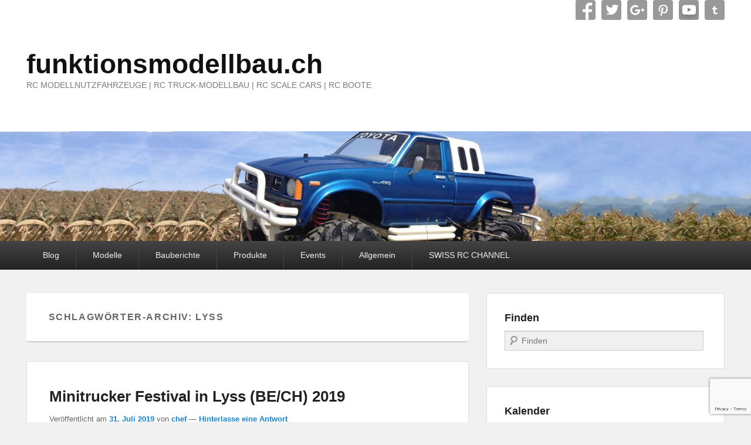

--- FILE ---
content_type: text/html; charset=UTF-8
request_url: https://www.funktionsmodellbau.ch/content/tag/lyss-2/?id=2003312383&ajaxCalendar=1&mo=1&yr=2023
body_size: 31825
content:
<!DOCTYPE html>
<html lang="de">
<head>
<meta charset="UTF-8" />
<link rel="profile" href="http://gmpg.org/xfn/11" />
<link rel="pingback" href="https://www.funktionsmodellbau.ch/content/xmlrpc.php" />
<meta name='robots' content='index, follow, max-image-preview:large, max-snippet:-1, max-video-preview:-1' />
<!-- Jetpack Site Verification Tags -->
<meta name="google-site-verification" content="8WjyYNegzXfQWEARyl3APx-DEITfYvffPzPcCzSdkYQ" />
<meta name="msvalidate.01" content="7019914B19ECEA37DF8361587C47B406" />
<meta name="viewport" content="width=device-width, initial-scale=1.0">
	<!-- This site is optimized with the Yoast SEO plugin v24.5 - https://yoast.com/wordpress/plugins/seo/ -->
	<title>Lyss Archive - funktionsmodellbau.ch</title>
	<link rel="canonical" href="https://www.funktionsmodellbau.ch/content/tag/lyss-2/" />
	<link rel="next" href="https://www.funktionsmodellbau.ch/content/tag/lyss-2/page/2/" />
	<meta property="og:locale" content="de_DE" />
	<meta property="og:type" content="article" />
	<meta property="og:title" content="Lyss Archive - funktionsmodellbau.ch" />
	<meta property="og:url" content="https://www.funktionsmodellbau.ch/content/tag/lyss-2/" />
	<meta property="og:site_name" content="funktionsmodellbau.ch" />
	<meta name="twitter:card" content="summary_large_image" />
	<meta name="twitter:site" content="@funktionsmodell" />
	<script type="application/ld+json" class="yoast-schema-graph">{"@context":"https://schema.org","@graph":[{"@type":"CollectionPage","@id":"https://www.funktionsmodellbau.ch/content/tag/lyss-2/","url":"https://www.funktionsmodellbau.ch/content/tag/lyss-2/","name":"Lyss Archive - funktionsmodellbau.ch","isPartOf":{"@id":"https://www.funktionsmodellbau.ch/content/#website"},"breadcrumb":{"@id":"https://www.funktionsmodellbau.ch/content/tag/lyss-2/#breadcrumb"},"inLanguage":"de"},{"@type":"BreadcrumbList","@id":"https://www.funktionsmodellbau.ch/content/tag/lyss-2/#breadcrumb","itemListElement":[{"@type":"ListItem","position":1,"name":"Startseite","item":"https://www.funktionsmodellbau.ch/content/"},{"@type":"ListItem","position":2,"name":"Lyss"}]},{"@type":"WebSite","@id":"https://www.funktionsmodellbau.ch/content/#website","url":"https://www.funktionsmodellbau.ch/content/","name":"funktionsmodellbau.ch","description":"RC MODELLNUTZFAHRZEUGE | RC TRUCK-MODELLBAU | RC SCALE CARS | RC BOOTE","potentialAction":[{"@type":"SearchAction","target":{"@type":"EntryPoint","urlTemplate":"https://www.funktionsmodellbau.ch/content/?s={search_term_string}"},"query-input":{"@type":"PropertyValueSpecification","valueRequired":true,"valueName":"search_term_string"}}],"inLanguage":"de"}]}</script>
	<!-- / Yoast SEO plugin. -->


<link rel='dns-prefetch' href='//www.google.com' />
<link rel='dns-prefetch' href='//js.stripe.com' />
<link rel='dns-prefetch' href='//cdn.openshareweb.com' />
<link rel='dns-prefetch' href='//cdn.shareaholic.net' />
<link rel='dns-prefetch' href='//www.shareaholic.net' />
<link rel='dns-prefetch' href='//analytics.shareaholic.com' />
<link rel='dns-prefetch' href='//recs.shareaholic.com' />
<link rel='dns-prefetch' href='//partner.shareaholic.com' />
<link rel='dns-prefetch' href='//i0.wp.com' />
<link rel="alternate" type="application/rss+xml" title="funktionsmodellbau.ch &raquo; Feed" href="https://www.funktionsmodellbau.ch/content/feed/" />
<link rel="alternate" type="application/rss+xml" title="funktionsmodellbau.ch &raquo; Kommentar-Feed" href="https://www.funktionsmodellbau.ch/content/comments/feed/" />
<link rel="alternate" type="application/rss+xml" title="funktionsmodellbau.ch &raquo; Schlagwort-Feed zu Lyss" href="https://www.funktionsmodellbau.ch/content/tag/lyss-2/feed/" />
<!-- Shareaholic - https://www.shareaholic.com -->
<link rel='preload' href='//cdn.shareaholic.net/assets/pub/shareaholic.js' as='script'/>
<script data-no-minify='1' data-cfasync='false'>
_SHR_SETTINGS = {"endpoints":{"local_recs_url":"https:\/\/www.funktionsmodellbau.ch\/content\/wp-admin\/admin-ajax.php?action=shareaholic_permalink_related","ajax_url":"https:\/\/www.funktionsmodellbau.ch\/content\/wp-admin\/admin-ajax.php","share_counts_url":"https:\/\/www.funktionsmodellbau.ch\/content\/wp-admin\/admin-ajax.php?action=shareaholic_share_counts_api"},"site_id":"57ad24cce8e1b47b06d338542bb81e76"};
</script>
<script data-no-minify='1' data-cfasync='false' src='//cdn.shareaholic.net/assets/pub/shareaholic.js' data-shr-siteid='57ad24cce8e1b47b06d338542bb81e76' async ></script>

<!-- Shareaholic Content Tags -->
<meta name='shareaholic:site_name' content='funktionsmodellbau.ch' />
<meta name='shareaholic:language' content='de' />
<meta name='shareaholic:article_visibility' content='private' />
<meta name='shareaholic:site_id' content='57ad24cce8e1b47b06d338542bb81e76' />
<meta name='shareaholic:wp_version' content='9.7.13' />

<!-- Shareaholic Content Tags End -->
<script type="text/javascript">
/* <![CDATA[ */
window._wpemojiSettings = {"baseUrl":"https:\/\/s.w.org\/images\/core\/emoji\/15.0.3\/72x72\/","ext":".png","svgUrl":"https:\/\/s.w.org\/images\/core\/emoji\/15.0.3\/svg\/","svgExt":".svg","source":{"concatemoji":"https:\/\/www.funktionsmodellbau.ch\/content\/wp-includes\/js\/wp-emoji-release.min.js?ver=6.5.7"}};
/*! This file is auto-generated */
!function(i,n){var o,s,e;function c(e){try{var t={supportTests:e,timestamp:(new Date).valueOf()};sessionStorage.setItem(o,JSON.stringify(t))}catch(e){}}function p(e,t,n){e.clearRect(0,0,e.canvas.width,e.canvas.height),e.fillText(t,0,0);var t=new Uint32Array(e.getImageData(0,0,e.canvas.width,e.canvas.height).data),r=(e.clearRect(0,0,e.canvas.width,e.canvas.height),e.fillText(n,0,0),new Uint32Array(e.getImageData(0,0,e.canvas.width,e.canvas.height).data));return t.every(function(e,t){return e===r[t]})}function u(e,t,n){switch(t){case"flag":return n(e,"\ud83c\udff3\ufe0f\u200d\u26a7\ufe0f","\ud83c\udff3\ufe0f\u200b\u26a7\ufe0f")?!1:!n(e,"\ud83c\uddfa\ud83c\uddf3","\ud83c\uddfa\u200b\ud83c\uddf3")&&!n(e,"\ud83c\udff4\udb40\udc67\udb40\udc62\udb40\udc65\udb40\udc6e\udb40\udc67\udb40\udc7f","\ud83c\udff4\u200b\udb40\udc67\u200b\udb40\udc62\u200b\udb40\udc65\u200b\udb40\udc6e\u200b\udb40\udc67\u200b\udb40\udc7f");case"emoji":return!n(e,"\ud83d\udc26\u200d\u2b1b","\ud83d\udc26\u200b\u2b1b")}return!1}function f(e,t,n){var r="undefined"!=typeof WorkerGlobalScope&&self instanceof WorkerGlobalScope?new OffscreenCanvas(300,150):i.createElement("canvas"),a=r.getContext("2d",{willReadFrequently:!0}),o=(a.textBaseline="top",a.font="600 32px Arial",{});return e.forEach(function(e){o[e]=t(a,e,n)}),o}function t(e){var t=i.createElement("script");t.src=e,t.defer=!0,i.head.appendChild(t)}"undefined"!=typeof Promise&&(o="wpEmojiSettingsSupports",s=["flag","emoji"],n.supports={everything:!0,everythingExceptFlag:!0},e=new Promise(function(e){i.addEventListener("DOMContentLoaded",e,{once:!0})}),new Promise(function(t){var n=function(){try{var e=JSON.parse(sessionStorage.getItem(o));if("object"==typeof e&&"number"==typeof e.timestamp&&(new Date).valueOf()<e.timestamp+604800&&"object"==typeof e.supportTests)return e.supportTests}catch(e){}return null}();if(!n){if("undefined"!=typeof Worker&&"undefined"!=typeof OffscreenCanvas&&"undefined"!=typeof URL&&URL.createObjectURL&&"undefined"!=typeof Blob)try{var e="postMessage("+f.toString()+"("+[JSON.stringify(s),u.toString(),p.toString()].join(",")+"));",r=new Blob([e],{type:"text/javascript"}),a=new Worker(URL.createObjectURL(r),{name:"wpTestEmojiSupports"});return void(a.onmessage=function(e){c(n=e.data),a.terminate(),t(n)})}catch(e){}c(n=f(s,u,p))}t(n)}).then(function(e){for(var t in e)n.supports[t]=e[t],n.supports.everything=n.supports.everything&&n.supports[t],"flag"!==t&&(n.supports.everythingExceptFlag=n.supports.everythingExceptFlag&&n.supports[t]);n.supports.everythingExceptFlag=n.supports.everythingExceptFlag&&!n.supports.flag,n.DOMReady=!1,n.readyCallback=function(){n.DOMReady=!0}}).then(function(){return e}).then(function(){var e;n.supports.everything||(n.readyCallback(),(e=n.source||{}).concatemoji?t(e.concatemoji):e.wpemoji&&e.twemoji&&(t(e.twemoji),t(e.wpemoji)))}))}((window,document),window._wpemojiSettings);
/* ]]> */
</script>
<link rel='stylesheet' id='dashicons-css' href='https://www.funktionsmodellbau.ch/content/wp-includes/css/dashicons.min.css?ver=6.5.7' type='text/css' media='all' />
<link rel='stylesheet' id='thickbox-css' href='https://www.funktionsmodellbau.ch/content/wp-includes/js/thickbox/thickbox.css?ver=6.5.7' type='text/css' media='all' />
<link rel='stylesheet' id='colorboxstyle-css' href='https://www.funktionsmodellbau.ch/content/wp-content/plugins/link-library/colorbox/colorbox.css?ver=6.5.7' type='text/css' media='all' />
<link rel='stylesheet' id='the-neverending-homepage-css' href='https://www.funktionsmodellbau.ch/content/wp-content/plugins/jetpack/modules/infinite-scroll/infinity.css?ver=20140422' type='text/css' media='all' />
<link rel='stylesheet' id='sbi_styles-css' href='https://www.funktionsmodellbau.ch/content/wp-content/plugins/instagram-feed/css/sbi-styles.min.css?ver=6.4.3' type='text/css' media='all' />
<style id='wp-emoji-styles-inline-css' type='text/css'>

	img.wp-smiley, img.emoji {
		display: inline !important;
		border: none !important;
		box-shadow: none !important;
		height: 1em !important;
		width: 1em !important;
		margin: 0 0.07em !important;
		vertical-align: -0.1em !important;
		background: none !important;
		padding: 0 !important;
	}
</style>
<link rel='stylesheet' id='wp-block-library-css' href='https://www.funktionsmodellbau.ch/content/wp-includes/css/dist/block-library/style.min.css?ver=6.5.7' type='text/css' media='all' />
<style id='wp-block-library-theme-inline-css' type='text/css'>
.wp-block-audio figcaption{color:#555;font-size:13px;text-align:center}.is-dark-theme .wp-block-audio figcaption{color:#ffffffa6}.wp-block-audio{margin:0 0 1em}.wp-block-code{border:1px solid #ccc;border-radius:4px;font-family:Menlo,Consolas,monaco,monospace;padding:.8em 1em}.wp-block-embed figcaption{color:#555;font-size:13px;text-align:center}.is-dark-theme .wp-block-embed figcaption{color:#ffffffa6}.wp-block-embed{margin:0 0 1em}.blocks-gallery-caption{color:#555;font-size:13px;text-align:center}.is-dark-theme .blocks-gallery-caption{color:#ffffffa6}.wp-block-image figcaption{color:#555;font-size:13px;text-align:center}.is-dark-theme .wp-block-image figcaption{color:#ffffffa6}.wp-block-image{margin:0 0 1em}.wp-block-pullquote{border-bottom:4px solid;border-top:4px solid;color:currentColor;margin-bottom:1.75em}.wp-block-pullquote cite,.wp-block-pullquote footer,.wp-block-pullquote__citation{color:currentColor;font-size:.8125em;font-style:normal;text-transform:uppercase}.wp-block-quote{border-left:.25em solid;margin:0 0 1.75em;padding-left:1em}.wp-block-quote cite,.wp-block-quote footer{color:currentColor;font-size:.8125em;font-style:normal;position:relative}.wp-block-quote.has-text-align-right{border-left:none;border-right:.25em solid;padding-left:0;padding-right:1em}.wp-block-quote.has-text-align-center{border:none;padding-left:0}.wp-block-quote.is-large,.wp-block-quote.is-style-large,.wp-block-quote.is-style-plain{border:none}.wp-block-search .wp-block-search__label{font-weight:700}.wp-block-search__button{border:1px solid #ccc;padding:.375em .625em}:where(.wp-block-group.has-background){padding:1.25em 2.375em}.wp-block-separator.has-css-opacity{opacity:.4}.wp-block-separator{border:none;border-bottom:2px solid;margin-left:auto;margin-right:auto}.wp-block-separator.has-alpha-channel-opacity{opacity:1}.wp-block-separator:not(.is-style-wide):not(.is-style-dots){width:100px}.wp-block-separator.has-background:not(.is-style-dots){border-bottom:none;height:1px}.wp-block-separator.has-background:not(.is-style-wide):not(.is-style-dots){height:2px}.wp-block-table{margin:0 0 1em}.wp-block-table td,.wp-block-table th{word-break:normal}.wp-block-table figcaption{color:#555;font-size:13px;text-align:center}.is-dark-theme .wp-block-table figcaption{color:#ffffffa6}.wp-block-video figcaption{color:#555;font-size:13px;text-align:center}.is-dark-theme .wp-block-video figcaption{color:#ffffffa6}.wp-block-video{margin:0 0 1em}.wp-block-template-part.has-background{margin-bottom:0;margin-top:0;padding:1.25em 2.375em}
</style>
<link rel='stylesheet' id='mediaelement-css' href='https://www.funktionsmodellbau.ch/content/wp-includes/js/mediaelement/mediaelementplayer-legacy.min.css?ver=4.2.17' type='text/css' media='all' />
<link rel='stylesheet' id='wp-mediaelement-css' href='https://www.funktionsmodellbau.ch/content/wp-includes/js/mediaelement/wp-mediaelement.min.css?ver=6.5.7' type='text/css' media='all' />
<style id='jetpack-sharing-buttons-style-inline-css' type='text/css'>
.jetpack-sharing-buttons__services-list{display:flex;flex-direction:row;flex-wrap:wrap;gap:0;list-style-type:none;margin:5px;padding:0}.jetpack-sharing-buttons__services-list.has-small-icon-size{font-size:12px}.jetpack-sharing-buttons__services-list.has-normal-icon-size{font-size:16px}.jetpack-sharing-buttons__services-list.has-large-icon-size{font-size:24px}.jetpack-sharing-buttons__services-list.has-huge-icon-size{font-size:36px}@media print{.jetpack-sharing-buttons__services-list{display:none!important}}.editor-styles-wrapper .wp-block-jetpack-sharing-buttons{gap:0;padding-inline-start:0}ul.jetpack-sharing-buttons__services-list.has-background{padding:1.25em 2.375em}
</style>
<style id='classic-theme-styles-inline-css' type='text/css'>
/*! This file is auto-generated */
.wp-block-button__link{color:#fff;background-color:#32373c;border-radius:9999px;box-shadow:none;text-decoration:none;padding:calc(.667em + 2px) calc(1.333em + 2px);font-size:1.125em}.wp-block-file__button{background:#32373c;color:#fff;text-decoration:none}
</style>
<style id='global-styles-inline-css' type='text/css'>
body{--wp--preset--color--black: #000000;--wp--preset--color--cyan-bluish-gray: #abb8c3;--wp--preset--color--white: #ffffff;--wp--preset--color--pale-pink: #f78da7;--wp--preset--color--vivid-red: #cf2e2e;--wp--preset--color--luminous-vivid-orange: #ff6900;--wp--preset--color--luminous-vivid-amber: #fcb900;--wp--preset--color--light-green-cyan: #7bdcb5;--wp--preset--color--vivid-green-cyan: #00d084;--wp--preset--color--pale-cyan-blue: #8ed1fc;--wp--preset--color--vivid-cyan-blue: #0693e3;--wp--preset--color--vivid-purple: #9b51e0;--wp--preset--gradient--vivid-cyan-blue-to-vivid-purple: linear-gradient(135deg,rgba(6,147,227,1) 0%,rgb(155,81,224) 100%);--wp--preset--gradient--light-green-cyan-to-vivid-green-cyan: linear-gradient(135deg,rgb(122,220,180) 0%,rgb(0,208,130) 100%);--wp--preset--gradient--luminous-vivid-amber-to-luminous-vivid-orange: linear-gradient(135deg,rgba(252,185,0,1) 0%,rgba(255,105,0,1) 100%);--wp--preset--gradient--luminous-vivid-orange-to-vivid-red: linear-gradient(135deg,rgba(255,105,0,1) 0%,rgb(207,46,46) 100%);--wp--preset--gradient--very-light-gray-to-cyan-bluish-gray: linear-gradient(135deg,rgb(238,238,238) 0%,rgb(169,184,195) 100%);--wp--preset--gradient--cool-to-warm-spectrum: linear-gradient(135deg,rgb(74,234,220) 0%,rgb(151,120,209) 20%,rgb(207,42,186) 40%,rgb(238,44,130) 60%,rgb(251,105,98) 80%,rgb(254,248,76) 100%);--wp--preset--gradient--blush-light-purple: linear-gradient(135deg,rgb(255,206,236) 0%,rgb(152,150,240) 100%);--wp--preset--gradient--blush-bordeaux: linear-gradient(135deg,rgb(254,205,165) 0%,rgb(254,45,45) 50%,rgb(107,0,62) 100%);--wp--preset--gradient--luminous-dusk: linear-gradient(135deg,rgb(255,203,112) 0%,rgb(199,81,192) 50%,rgb(65,88,208) 100%);--wp--preset--gradient--pale-ocean: linear-gradient(135deg,rgb(255,245,203) 0%,rgb(182,227,212) 50%,rgb(51,167,181) 100%);--wp--preset--gradient--electric-grass: linear-gradient(135deg,rgb(202,248,128) 0%,rgb(113,206,126) 100%);--wp--preset--gradient--midnight: linear-gradient(135deg,rgb(2,3,129) 0%,rgb(40,116,252) 100%);--wp--preset--font-size--small: 13px;--wp--preset--font-size--medium: 20px;--wp--preset--font-size--large: 28px;--wp--preset--font-size--x-large: 42px;--wp--preset--font-size--normal: 16px;--wp--preset--font-size--huge: 36px;--wp--preset--spacing--20: 0.44rem;--wp--preset--spacing--30: 0.67rem;--wp--preset--spacing--40: 1rem;--wp--preset--spacing--50: 1.5rem;--wp--preset--spacing--60: 2.25rem;--wp--preset--spacing--70: 3.38rem;--wp--preset--spacing--80: 5.06rem;--wp--preset--shadow--natural: 6px 6px 9px rgba(0, 0, 0, 0.2);--wp--preset--shadow--deep: 12px 12px 50px rgba(0, 0, 0, 0.4);--wp--preset--shadow--sharp: 6px 6px 0px rgba(0, 0, 0, 0.2);--wp--preset--shadow--outlined: 6px 6px 0px -3px rgba(255, 255, 255, 1), 6px 6px rgba(0, 0, 0, 1);--wp--preset--shadow--crisp: 6px 6px 0px rgba(0, 0, 0, 1);}:where(.is-layout-flex){gap: 0.5em;}:where(.is-layout-grid){gap: 0.5em;}body .is-layout-flex{display: flex;}body .is-layout-flex{flex-wrap: wrap;align-items: center;}body .is-layout-flex > *{margin: 0;}body .is-layout-grid{display: grid;}body .is-layout-grid > *{margin: 0;}:where(.wp-block-columns.is-layout-flex){gap: 2em;}:where(.wp-block-columns.is-layout-grid){gap: 2em;}:where(.wp-block-post-template.is-layout-flex){gap: 1.25em;}:where(.wp-block-post-template.is-layout-grid){gap: 1.25em;}.has-black-color{color: var(--wp--preset--color--black) !important;}.has-cyan-bluish-gray-color{color: var(--wp--preset--color--cyan-bluish-gray) !important;}.has-white-color{color: var(--wp--preset--color--white) !important;}.has-pale-pink-color{color: var(--wp--preset--color--pale-pink) !important;}.has-vivid-red-color{color: var(--wp--preset--color--vivid-red) !important;}.has-luminous-vivid-orange-color{color: var(--wp--preset--color--luminous-vivid-orange) !important;}.has-luminous-vivid-amber-color{color: var(--wp--preset--color--luminous-vivid-amber) !important;}.has-light-green-cyan-color{color: var(--wp--preset--color--light-green-cyan) !important;}.has-vivid-green-cyan-color{color: var(--wp--preset--color--vivid-green-cyan) !important;}.has-pale-cyan-blue-color{color: var(--wp--preset--color--pale-cyan-blue) !important;}.has-vivid-cyan-blue-color{color: var(--wp--preset--color--vivid-cyan-blue) !important;}.has-vivid-purple-color{color: var(--wp--preset--color--vivid-purple) !important;}.has-black-background-color{background-color: var(--wp--preset--color--black) !important;}.has-cyan-bluish-gray-background-color{background-color: var(--wp--preset--color--cyan-bluish-gray) !important;}.has-white-background-color{background-color: var(--wp--preset--color--white) !important;}.has-pale-pink-background-color{background-color: var(--wp--preset--color--pale-pink) !important;}.has-vivid-red-background-color{background-color: var(--wp--preset--color--vivid-red) !important;}.has-luminous-vivid-orange-background-color{background-color: var(--wp--preset--color--luminous-vivid-orange) !important;}.has-luminous-vivid-amber-background-color{background-color: var(--wp--preset--color--luminous-vivid-amber) !important;}.has-light-green-cyan-background-color{background-color: var(--wp--preset--color--light-green-cyan) !important;}.has-vivid-green-cyan-background-color{background-color: var(--wp--preset--color--vivid-green-cyan) !important;}.has-pale-cyan-blue-background-color{background-color: var(--wp--preset--color--pale-cyan-blue) !important;}.has-vivid-cyan-blue-background-color{background-color: var(--wp--preset--color--vivid-cyan-blue) !important;}.has-vivid-purple-background-color{background-color: var(--wp--preset--color--vivid-purple) !important;}.has-black-border-color{border-color: var(--wp--preset--color--black) !important;}.has-cyan-bluish-gray-border-color{border-color: var(--wp--preset--color--cyan-bluish-gray) !important;}.has-white-border-color{border-color: var(--wp--preset--color--white) !important;}.has-pale-pink-border-color{border-color: var(--wp--preset--color--pale-pink) !important;}.has-vivid-red-border-color{border-color: var(--wp--preset--color--vivid-red) !important;}.has-luminous-vivid-orange-border-color{border-color: var(--wp--preset--color--luminous-vivid-orange) !important;}.has-luminous-vivid-amber-border-color{border-color: var(--wp--preset--color--luminous-vivid-amber) !important;}.has-light-green-cyan-border-color{border-color: var(--wp--preset--color--light-green-cyan) !important;}.has-vivid-green-cyan-border-color{border-color: var(--wp--preset--color--vivid-green-cyan) !important;}.has-pale-cyan-blue-border-color{border-color: var(--wp--preset--color--pale-cyan-blue) !important;}.has-vivid-cyan-blue-border-color{border-color: var(--wp--preset--color--vivid-cyan-blue) !important;}.has-vivid-purple-border-color{border-color: var(--wp--preset--color--vivid-purple) !important;}.has-vivid-cyan-blue-to-vivid-purple-gradient-background{background: var(--wp--preset--gradient--vivid-cyan-blue-to-vivid-purple) !important;}.has-light-green-cyan-to-vivid-green-cyan-gradient-background{background: var(--wp--preset--gradient--light-green-cyan-to-vivid-green-cyan) !important;}.has-luminous-vivid-amber-to-luminous-vivid-orange-gradient-background{background: var(--wp--preset--gradient--luminous-vivid-amber-to-luminous-vivid-orange) !important;}.has-luminous-vivid-orange-to-vivid-red-gradient-background{background: var(--wp--preset--gradient--luminous-vivid-orange-to-vivid-red) !important;}.has-very-light-gray-to-cyan-bluish-gray-gradient-background{background: var(--wp--preset--gradient--very-light-gray-to-cyan-bluish-gray) !important;}.has-cool-to-warm-spectrum-gradient-background{background: var(--wp--preset--gradient--cool-to-warm-spectrum) !important;}.has-blush-light-purple-gradient-background{background: var(--wp--preset--gradient--blush-light-purple) !important;}.has-blush-bordeaux-gradient-background{background: var(--wp--preset--gradient--blush-bordeaux) !important;}.has-luminous-dusk-gradient-background{background: var(--wp--preset--gradient--luminous-dusk) !important;}.has-pale-ocean-gradient-background{background: var(--wp--preset--gradient--pale-ocean) !important;}.has-electric-grass-gradient-background{background: var(--wp--preset--gradient--electric-grass) !important;}.has-midnight-gradient-background{background: var(--wp--preset--gradient--midnight) !important;}.has-small-font-size{font-size: var(--wp--preset--font-size--small) !important;}.has-medium-font-size{font-size: var(--wp--preset--font-size--medium) !important;}.has-large-font-size{font-size: var(--wp--preset--font-size--large) !important;}.has-x-large-font-size{font-size: var(--wp--preset--font-size--x-large) !important;}
.wp-block-navigation a:where(:not(.wp-element-button)){color: inherit;}
:where(.wp-block-post-template.is-layout-flex){gap: 1.25em;}:where(.wp-block-post-template.is-layout-grid){gap: 1.25em;}
:where(.wp-block-columns.is-layout-flex){gap: 2em;}:where(.wp-block-columns.is-layout-grid){gap: 2em;}
.wp-block-pullquote{font-size: 1.5em;line-height: 1.6;}
</style>
<link rel='stylesheet' id='contact-form-7-css' href='https://www.funktionsmodellbau.ch/content/wp-content/plugins/contact-form-7/includes/css/styles.css?ver=5.9.8' type='text/css' media='all' />
<link rel='stylesheet' id='wpedon-css' href='https://www.funktionsmodellbau.ch/content/wp-content/plugins/easy-paypal-donation/assets/css/wpedon.css?ver=1.5.3' type='text/css' media='all' />
<link rel='stylesheet' id='it_epoll_style-css' href='https://www.funktionsmodellbau.ch/content/wp-content/plugins/epoll-wp-voting/assets/css/it_epoll_frontendv3.css?ver=6.5.7' type='text/css' media='all' />
<link rel='stylesheet' id='events-manager-css' href='https://www.funktionsmodellbau.ch/content/wp-content/plugins/events-manager/includes/css/events-manager.min.css?ver=7.2.3.1' type='text/css' media='all' />
<style id='events-manager-inline-css' type='text/css'>
body .em { --font-family : inherit; --font-weight : inherit; --font-size : 1em; --line-height : inherit; }
</style>
<link rel='stylesheet' id='thumbs_rating_styles-css' href='https://www.funktionsmodellbau.ch/content/wp-content/plugins/link-library/upvote-downvote/css/style.css?ver=1.0.0' type='text/css' media='all' />
<link rel='stylesheet' id='pwp-offline-style-css' href='https://www.funktionsmodellbau.ch/content/wp-content/plugins/progressive-wp/assets/styles/ui-offline.css?ver=2.1.13' type='text/css' media='all' />
<link rel='stylesheet' id='pwp-pushbutton-style-css' href='https://www.funktionsmodellbau.ch/content/wp-content/plugins/progressive-wp/assets/styles/ui-pushbutton.css?ver=2.1.13' type='text/css' media='all' />
<link rel='stylesheet' id='orgseries-default-css-css' href='https://www.funktionsmodellbau.ch/content/wp-content/plugins/organize-series/orgSeries.css?ver=6.5.7' type='text/css' media='all' />
<link rel='stylesheet' id='jetpack-carousel-swiper-css-css' href='https://www.funktionsmodellbau.ch/content/wp-content/plugins/jetpack/modules/carousel/swiper-bundle.css?ver=14.0' type='text/css' media='all' />
<link rel='stylesheet' id='jetpack-carousel-css' href='https://www.funktionsmodellbau.ch/content/wp-content/plugins/jetpack/modules/carousel/jetpack-carousel.css?ver=14.0' type='text/css' media='all' />
<link rel='stylesheet' id='tiled-gallery-css' href='https://www.funktionsmodellbau.ch/content/wp-content/plugins/jetpack/modules/tiled-gallery/tiled-gallery/tiled-gallery.css?ver=2023-08-21' type='text/css' media='all' />
<link rel='stylesheet' id='catch-evolution-style-css' href='https://www.funktionsmodellbau.ch/content/wp-content/themes/catch-evolution-pro/style.css?ver=20211217-105003' type='text/css' media='all' />
<link rel='stylesheet' id='catch-evolution-block-style-css' href='https://www.funktionsmodellbau.ch/content/wp-content/themes/catch-evolution-pro/css/blocks.css?ver=1.0' type='text/css' media='all' />
<link rel='stylesheet' id='genericons-css' href='https://www.funktionsmodellbau.ch/content/wp-content/plugins/jetpack/_inc/genericons/genericons/genericons.css?ver=3.1' type='text/css' media='all' />
<link rel='stylesheet' id='catchevolution-responsive-css' href='https://www.funktionsmodellbau.ch/content/wp-content/themes/catch-evolution-pro/css/responsive.css?ver=6.5.7' type='text/css' media='all' />
<script type="text/javascript" src="https://www.funktionsmodellbau.ch/content/wp-includes/js/jquery/jquery.min.js?ver=3.7.1" id="jquery-core-js"></script>
<script type="text/javascript" src="https://www.funktionsmodellbau.ch/content/wp-includes/js/jquery/jquery-migrate.min.js?ver=3.4.1" id="jquery-migrate-js"></script>
<script type="text/javascript" src="https://www.funktionsmodellbau.ch/content/wp-content/plugins/link-library/colorbox/jquery.colorbox-min.js?ver=1.3.9" id="colorbox-js"></script>
<script type="text/javascript" id="it_epoll_ajax-js-extra">
/* <![CDATA[ */
var it_epoll_ajax_obj = {"ajax_url":"https:\/\/www.funktionsmodellbau.ch\/content\/wp-admin\/admin-ajax.php"};
/* ]]> */
</script>
<script type="text/javascript" src="https://www.funktionsmodellbau.ch/content/wp-content/plugins/epoll-wp-voting/assets/js/it_epoll_votev3.js?ver=6.5.7" id="it_epoll_ajax-js"></script>
<script type="text/javascript" src="https://www.funktionsmodellbau.ch/content/wp-content/plugins/epoll-wp-voting/assets/js/it_epoll_frontendv3.js?ver=6.5.7" id="it_epoll_script-js"></script>
<script type="text/javascript" src="https://www.funktionsmodellbau.ch/content/wp-includes/js/jquery/ui/core.min.js?ver=1.13.2" id="jquery-ui-core-js"></script>
<script type="text/javascript" src="https://www.funktionsmodellbau.ch/content/wp-includes/js/jquery/ui/mouse.min.js?ver=1.13.2" id="jquery-ui-mouse-js"></script>
<script type="text/javascript" src="https://www.funktionsmodellbau.ch/content/wp-includes/js/jquery/ui/sortable.min.js?ver=1.13.2" id="jquery-ui-sortable-js"></script>
<script type="text/javascript" src="https://www.funktionsmodellbau.ch/content/wp-includes/js/jquery/ui/datepicker.min.js?ver=1.13.2" id="jquery-ui-datepicker-js"></script>
<script type="text/javascript" id="jquery-ui-datepicker-js-after">
/* <![CDATA[ */
jQuery(function(jQuery){jQuery.datepicker.setDefaults({"closeText":"Schlie\u00dfen","currentText":"Heute","monthNames":["Januar","Februar","M\u00e4rz","April","Mai","Juni","Juli","August","September","Oktober","November","Dezember"],"monthNamesShort":["Jan.","Feb.","M\u00e4rz","Apr.","Mai","Juni","Juli","Aug.","Sep.","Okt.","Nov.","Dez."],"nextText":"Weiter","prevText":"Zur\u00fcck","dayNames":["Sonntag","Montag","Dienstag","Mittwoch","Donnerstag","Freitag","Samstag"],"dayNamesShort":["So.","Mo.","Di.","Mi.","Do.","Fr.","Sa."],"dayNamesMin":["S","M","D","M","D","F","S"],"dateFormat":"d. MM yy","firstDay":1,"isRTL":false});});
/* ]]> */
</script>
<script type="text/javascript" src="https://www.funktionsmodellbau.ch/content/wp-includes/js/jquery/ui/resizable.min.js?ver=1.13.2" id="jquery-ui-resizable-js"></script>
<script type="text/javascript" src="https://www.funktionsmodellbau.ch/content/wp-includes/js/jquery/ui/draggable.min.js?ver=1.13.2" id="jquery-ui-draggable-js"></script>
<script type="text/javascript" src="https://www.funktionsmodellbau.ch/content/wp-includes/js/jquery/ui/controlgroup.min.js?ver=1.13.2" id="jquery-ui-controlgroup-js"></script>
<script type="text/javascript" src="https://www.funktionsmodellbau.ch/content/wp-includes/js/jquery/ui/checkboxradio.min.js?ver=1.13.2" id="jquery-ui-checkboxradio-js"></script>
<script type="text/javascript" src="https://www.funktionsmodellbau.ch/content/wp-includes/js/jquery/ui/button.min.js?ver=1.13.2" id="jquery-ui-button-js"></script>
<script type="text/javascript" src="https://www.funktionsmodellbau.ch/content/wp-includes/js/jquery/ui/dialog.min.js?ver=1.13.2" id="jquery-ui-dialog-js"></script>
<script type="text/javascript" id="events-manager-js-extra">
/* <![CDATA[ */
var EM = {"ajaxurl":"https:\/\/www.funktionsmodellbau.ch\/content\/wp-admin\/admin-ajax.php","locationajaxurl":"https:\/\/www.funktionsmodellbau.ch\/content\/wp-admin\/admin-ajax.php?action=locations_search","firstDay":"1","locale":"de","dateFormat":"yy-mm-dd","ui_css":"https:\/\/www.funktionsmodellbau.ch\/content\/wp-content\/plugins\/events-manager\/includes\/css\/jquery-ui\/build.min.css","show24hours":"1","is_ssl":"1","autocomplete_limit":"10","calendar":{"breakpoints":{"small":560,"medium":908,"large":false},"month_format":"M Y"},"phone":"","datepicker":{"format":"d.m.Y","locale":"de"},"search":{"breakpoints":{"small":650,"medium":850,"full":false}},"url":"https:\/\/www.funktionsmodellbau.ch\/content\/wp-content\/plugins\/events-manager","assets":{"input.em-uploader":{"js":{"em-uploader":{"url":"https:\/\/www.funktionsmodellbau.ch\/content\/wp-content\/plugins\/events-manager\/includes\/js\/em-uploader.js?v=7.2.3.1","event":"em_uploader_ready"}}},".em-event-editor":{"js":{"event-editor":{"url":"https:\/\/www.funktionsmodellbau.ch\/content\/wp-content\/plugins\/events-manager\/includes\/js\/events-manager-event-editor.js?v=7.2.3.1","event":"em_event_editor_ready"}},"css":{"event-editor":"https:\/\/www.funktionsmodellbau.ch\/content\/wp-content\/plugins\/events-manager\/includes\/css\/events-manager-event-editor.min.css?v=7.2.3.1"}},".em-recurrence-sets, .em-timezone":{"js":{"luxon":{"url":"luxon\/luxon.js?v=7.2.3.1","event":"em_luxon_ready"}}},".em-booking-form, #em-booking-form, .em-booking-recurring, .em-event-booking-form":{"js":{"em-bookings":{"url":"https:\/\/www.funktionsmodellbau.ch\/content\/wp-content\/plugins\/events-manager\/includes\/js\/bookingsform.js?v=7.2.3.1","event":"em_booking_form_js_loaded"}}},"#em-opt-archetypes":{"js":{"archetypes":"https:\/\/www.funktionsmodellbau.ch\/content\/wp-content\/plugins\/events-manager\/includes\/js\/admin-archetype-editor.js?v=7.2.3.1","archetypes_ms":"https:\/\/www.funktionsmodellbau.ch\/content\/wp-content\/plugins\/events-manager\/includes\/js\/admin-archetypes.js?v=7.2.3.1","qs":"qs\/qs.js?v=7.2.3.1"}}},"cached":"1","google_maps_api":"AIzaSyBgcylo_gKRqMbMtaPXk24axfOgVy4f_uM","bookingInProgress":"Bitte warte, w\u00e4hrend die Buchung abgeschickt wird.","tickets_save":"Ticket speichern","bookingajaxurl":"https:\/\/www.funktionsmodellbau.ch\/content\/wp-admin\/admin-ajax.php","bookings_export_save":"Buchungen exportieren","bookings_settings_save":"Einstellungen speichern","booking_delete":"Bist du dir sicher, dass du es l\u00f6schen m\u00f6chtest?","booking_offset":"30","bookings":{"submit_button":{"text":{"default":"Buchung abschicken","free":"Buchung abschicken","payment":"Buchung abschicken","processing":"Verarbeitung \u2026"}},"update_listener":""},"bb_full":"Sold Out","bb_book":"Jetzt reservieren","bb_booking":"Reservierung ...","bb_booked":"Reservierung \u00fcbermittelt","bb_error":"Reservierung Error. Nochmals versuchen?","bb_cancel":"Stornieren","bb_canceling":"Canceling...","bb_cancelled":"Abgesagt","bb_cancel_error":"Cancellation Error. Try again?","txt_search":"Suche","txt_searching":"Suche...","txt_loading":"Wird geladen\u00a0\u2026"};
/* ]]> */
</script>
<script type="text/javascript" src="https://www.funktionsmodellbau.ch/content/wp-content/plugins/events-manager/includes/js/events-manager.js?ver=7.2.3.1" id="events-manager-js"></script>
<script type="text/javascript" src="https://www.funktionsmodellbau.ch/content/wp-content/plugins/events-manager/includes/external/flatpickr/l10n/de.js?ver=7.2.3.1" id="em-flatpickr-localization-js"></script>
<script type="text/javascript" id="thumbs_rating_scripts-js-extra">
/* <![CDATA[ */
var thumbs_rating_ajax = {"ajax_url":"https:\/\/www.funktionsmodellbau.ch\/content\/wp-admin\/admin-ajax.php","nonce":"40d43903d6"};
/* ]]> */
</script>
<script type="text/javascript" src="https://www.funktionsmodellbau.ch/content/wp-content/plugins/link-library/upvote-downvote/js/general.js?ver=4.0.1" id="thumbs_rating_scripts-js"></script>
<script type="text/javascript" id="catchevolution-menu-js-extra">
/* <![CDATA[ */
var screenReaderText = {"expand":"expand child menu","collapse":"collapse child menu"};
/* ]]> */
</script>
<script type="text/javascript" src="https://www.funktionsmodellbau.ch/content/wp-content/themes/catch-evolution-pro/js/catchevolution-menu.min.js?ver=20171025" id="catchevolution-menu-js"></script>
<!--[if lt IE 9]>
<script type="text/javascript" src="https://www.funktionsmodellbau.ch/content/wp-content/themes/catch-evolution-pro/js/catchevolution-ielte8.min.js?ver=3.7.3" id="catchevolution-html5-js"></script>
<![endif]-->
<!--[if lte IE 6]>
<script type="text/javascript" src="https://www.funktionsmodellbau.ch/content/wp-content/themes/catch-evolution-pro/js/pngfix.min.js?ver=6.5.7" id="catchevolution-pngfix-js"></script>
<![endif]-->
<link rel="https://api.w.org/" href="https://www.funktionsmodellbau.ch/content/wp-json/" /><link rel="alternate" type="application/json" href="https://www.funktionsmodellbau.ch/content/wp-json/wp/v2/tags/371" /><link rel="EditURI" type="application/rsd+xml" title="RSD" href="https://www.funktionsmodellbau.ch/content/xmlrpc.php?rsd" />
<meta name="generator" content="WordPress 6.5.7" />
<style id='LinkLibraryStyle' type='text/css'>
</style>
<script type='text/javascript'>var PwpJsVars = {"AjaxURL":"https:\/\/www.funktionsmodellbau.ch\/content\/wp-admin\/admin-ajax.php","homeurl":"https:\/\/www.funktionsmodellbau.ch\/content\/","installprompt":{"mode":"normal","pageloads":"2","onclick":""},"message_pushremove_failed":"Device could not be removed.","message_pushadd_failed":"Device could not be registered."};</script>		<script type="text/javascript" id="serviceworker-unregister">
			if ('serviceWorker' in navigator) {
				navigator.serviceWorker.getRegistrations().then(function (registrations) {
					registrations.forEach(function (registration) {
						if (registration.active.scriptURL === window.location.origin + '/pwp-serviceworker.js') {
							registration.unregister();
						}
					});
				});
			}
		</script>
				<script type="text/javascript" id="serviceworker">
			if (navigator.serviceWorker) {
				window.addEventListener('load', function () {
					navigator.serviceWorker.register(
						"https:\/\/www.funktionsmodellbau.ch\/content\/?wp_service_worker=1", {"scope": "\/content\/"}
					);
				});
			}
		</script>
		<link rel="manifest" href="https://www.funktionsmodellbau.ch/content/wp-json/app/v1/pwp-manifest"><meta name="theme-color" content="#000000"><script data-ad-client="ca-pub-8305908429085404" async src="https://pagead2.googlesyndication.com/pagead/js/adsbygoogle.js"></script><style type="text/css">.broken_link, a.broken_link {
	text-decoration: line-through;
}</style></head>

<body class="archive tag tag-lyss-2 tag-371 wp-embed-responsive right-sidebar">



<div id="page" class="hfeed site">

	
    
	<header id="branding" role="banner">
    	
<div id="sidebar-header-top" class="widget-area sidebar-top clearfix">
	<div class="wrapper">
		<aside id="widget_catchevolution_social_widget-3" class="widget widget_widget_catchevolution_social_widget">
		<div class="social-profile"><ul><li class="facebook"><a href="https://www.facebook.com/funktionsmodellbau/" title="Facebook" target="_blank">Facebook</a></li><li class="twitter"><a href="https://twitter.com/funktionsmodell" title="Twitter" target="_blank">Twitter</a></li><li class="google-plus"><a href="https://plus.google.com/b/115699855054349553144/+FunktionsmodellbauCHPosts/videos?gmbpt=true&#038;hl=de" title="Google+" target="_blank">Google+</a></li><li class="pinterest"><a href="https://www.pinterest.com/fabianhuesser/funktionsmodellbauch/" title="Pinterest" target="_blank">Pinterest</a></li><li class="you-tube"><a href="https://www.youtube.com/channel/UCJoHakn7zvSchmwSTCSD1vg" title="YouTube" target="_blank">YouTube</a></li><li class="tumblr"><a href="https://funktionsmodellbau.tumblr.com" title="Tumblr" target="_blank">Tumblr</a></li>
		</ul></div></aside>   	</div><!-- .wrapper -->
</div> <!-- #sidebar-top -->

    	<div id="header-content" class="clearfix">

        	<div class="wrapper">
				<div id="logo-wrap" class="clearfix"><!-- refreshing transient cache -->			<div id="site-details" class="normal">
												<p id="site-title"><a href="https://www.funktionsmodellbau.ch/content/" title="funktionsmodellbau.ch" rel="home">funktionsmodellbau.ch</a></p>
														<p id="site-description">RC MODELLNUTZFAHRZEUGE | RC TRUCK-MODELLBAU | RC SCALE CARS | RC BOOTE</p>
					</div>
		</div><!-- #logo-wrap -->
            </div><!-- .wrapper -->

      	</div><!-- #header-content -->

    	
	</header><!-- #branding -->

        <div id="header-image"><a title="funktionsmodellbau.ch" href="https://www.funktionsmodellbau.ch/content/" target="_self"><img id="main-feat-img" alt="funktionsmodellbau.ch" src="https://www.funktionsmodellbau.ch/content/wp-content/uploads/2016/09/cropped-head_funktionsmodellbau_bruiser.jpg" /></a></div><!-- #header-image -->
        <div id="header-menu">
            
                            <div id="access" class="menu-access-wrap clearfix">
                                            <div id="mobile-primary-menu" class="mobile-menu-anchor primary-menu">
                                                        <button id="menu-toggle-primary" class="genericon genericon-menu">
                                <span class="mobile-menu-text">Menu</span>
                            </button>
                        </div><!-- #mobile-primary-menu -->
                    
                    <div id="site-header-menu-primary" class="site-menu">
                        <nav id="access-primary-menu" class="main-navigation" role="navigation" aria-label="Hauptmenü">
                            <h3 class="screen-reader-text">Hauptmenü</h3>
                            <div class="menu-header-container wrapper"><ul class="menu"><li id="menu-item-8109" class="menu-item menu-item-type-taxonomy menu-item-object-category menu-item-8109"><a href="https://www.funktionsmodellbau.ch/content/category/allgemein/blog/">Blog</a></li>
<li id="menu-item-1897" class="menu-item menu-item-type-taxonomy menu-item-object-category menu-item-has-children menu-item-1897"><a href="https://www.funktionsmodellbau.ch/content/category/modelle/">Modelle</a>
<ul class="sub-menu">
	<li id="menu-item-5815" class="menu-item menu-item-type-post_type menu-item-object-page menu-item-5815"><a href="https://www.funktionsmodellbau.ch/content/meine-fertigen-modelle-uebersicht/">Meine fertigen Modelle</a></li>
	<li id="menu-item-1899" class="menu-item menu-item-type-taxonomy menu-item-object-category menu-item-1899"><a href="https://www.funktionsmodellbau.ch/content/category/modelle/trucks-lkw/">Trucks/LKW</a></li>
	<li id="menu-item-1898" class="menu-item menu-item-type-taxonomy menu-item-object-category menu-item-1898"><a href="https://www.funktionsmodellbau.ch/content/category/modelle/schiffe/">Schiffe</a></li>
	<li id="menu-item-2764" class="menu-item menu-item-type-taxonomy menu-item-object-category menu-item-has-children menu-item-2764"><a href="https://www.funktionsmodellbau.ch/content/category/modelle/buggy-on-offroad-modelle/">Buggys/On-/Offroad</a>
	<ul class="sub-menu">
		<li id="menu-item-1900" class="menu-item menu-item-type-taxonomy menu-item-object-category menu-item-1900"><a href="https://www.funktionsmodellbau.ch/content/category/modelle/buggy-on-offroad-modelle/vintage/">Vintage</a></li>
		<li id="menu-item-6784" class="menu-item menu-item-type-taxonomy menu-item-object-category menu-item-6784"><a href="https://www.funktionsmodellbau.ch/content/category/modelle/buggy-on-offroad-modelle/funcars/">Fun Cars</a></li>
	</ul>
</li>
</ul>
</li>
<li id="menu-item-1901" class="menu-item menu-item-type-taxonomy menu-item-object-category menu-item-has-children menu-item-1901"><a href="https://www.funktionsmodellbau.ch/content/category/bauberichte/">Bauberichte</a>
<ul class="sub-menu">
	<li id="menu-item-1903" class="menu-item menu-item-type-taxonomy menu-item-object-category menu-item-has-children menu-item-1903"><a href="https://www.funktionsmodellbau.ch/content/category/bauberichte/trucks-lkw-bauberichte/">Trucks/LKW</a>
	<ul class="sub-menu">
		<li id="menu-item-4160" class="menu-item menu-item-type-taxonomy menu-item-object-category menu-item-4160"><a href="https://www.funktionsmodellbau.ch/content/category/bauberichte/trucks-lkw-bauberichte/auflieger/">Auflieger</a></li>
		<li id="menu-item-3195" class="menu-item menu-item-type-taxonomy menu-item-object-category menu-item-3195"><a href="https://www.funktionsmodellbau.ch/content/category/bauberichte/trucks-lkw-bauberichte/ladeguter/">Ladegüter</a></li>
	</ul>
</li>
	<li id="menu-item-3081" class="menu-item menu-item-type-taxonomy menu-item-object-category menu-item-3081"><a href="https://www.funktionsmodellbau.ch/content/category/bauberichte/baumschinen/">Baumaschinen</a></li>
	<li id="menu-item-2763" class="menu-item menu-item-type-taxonomy menu-item-object-category menu-item-has-children menu-item-2763"><a href="https://www.funktionsmodellbau.ch/content/category/bauberichte/buggy-on-offroad/">Buggy/On-/Offroad</a>
	<ul class="sub-menu">
		<li id="menu-item-1904" class="menu-item menu-item-type-taxonomy menu-item-object-category menu-item-1904"><a href="https://www.funktionsmodellbau.ch/content/category/bauberichte/buggy-on-offroad/vintage-bauberichte/">Vintage</a></li>
	</ul>
</li>
	<li id="menu-item-1902" class="menu-item menu-item-type-taxonomy menu-item-object-category menu-item-1902"><a href="https://www.funktionsmodellbau.ch/content/category/bauberichte/schiffe-bauberichte/">Schiffe</a></li>
</ul>
</li>
<li id="menu-item-1905" class="menu-item menu-item-type-taxonomy menu-item-object-category menu-item-has-children menu-item-1905"><a href="https://www.funktionsmodellbau.ch/content/category/produkte/">Produkte</a>
<ul class="sub-menu">
	<li id="menu-item-1906" class="menu-item menu-item-type-taxonomy menu-item-object-category menu-item-1906"><a href="https://www.funktionsmodellbau.ch/content/category/produkte/elektronik/">Elektronik</a></li>
	<li id="menu-item-1907" class="menu-item menu-item-type-taxonomy menu-item-object-category menu-item-1907"><a href="https://www.funktionsmodellbau.ch/content/category/produkte/material/">Material</a></li>
	<li id="menu-item-1908" class="menu-item menu-item-type-taxonomy menu-item-object-category menu-item-1908"><a href="https://www.funktionsmodellbau.ch/content/category/produkte/werkzeug/">Werkzeug</a></li>
	<li id="menu-item-1909" class="menu-item menu-item-type-taxonomy menu-item-object-category menu-item-1909"><a href="https://www.funktionsmodellbau.ch/content/category/produkte/zubehor/">Zubehör</a></li>
	<li id="menu-item-7094" class="menu-item menu-item-type-taxonomy menu-item-object-category menu-item-7094"><a href="https://www.funktionsmodellbau.ch/content/category/allgemein/anbieter/">Anbieter</a></li>
	<li id="menu-item-1911" class="menu-item menu-item-type-taxonomy menu-item-object-category menu-item-1911"><a href="https://www.funktionsmodellbau.ch/content/category/allgemein/anbieter/dienstleister/">Dienstleister</a></li>
	<li id="menu-item-1912" class="menu-item menu-item-type-taxonomy menu-item-object-category menu-item-1912"><a href="https://www.funktionsmodellbau.ch/content/category/allgemein/anbieter/haendler/">Händler</a></li>
	<li id="menu-item-1913" class="menu-item menu-item-type-taxonomy menu-item-object-category menu-item-1913"><a href="https://www.funktionsmodellbau.ch/content/category/allgemein/anbieter/hersteller/">Hersteller</a></li>
</ul>
</li>
<li id="menu-item-1914" class="menu-item menu-item-type-taxonomy menu-item-object-category menu-item-has-children menu-item-1914"><a href="https://www.funktionsmodellbau.ch/content/category/events/">Events</a>
<ul class="sub-menu">
	<li id="menu-item-2846" class="menu-item menu-item-type-post_type menu-item-object-page menu-item-has-children menu-item-2846"><a href="https://www.funktionsmodellbau.ch/content/veranstaltungen/veranstaltungen-2/">Veranstaltungen</a>
	<ul class="sub-menu">
		<li id="menu-item-8050" class="menu-item menu-item-type-post_type menu-item-object-page menu-item-8050"><a href="https://www.funktionsmodellbau.ch/content/addevent/">Termin eintragen</a></li>
	</ul>
</li>
	<li id="menu-item-1915" class="menu-item menu-item-type-taxonomy menu-item-object-category menu-item-1915"><a href="https://www.funktionsmodellbau.ch/content/category/events/bilder-und-videos-von-events/">Bilder und Videos von Events</a></li>
</ul>
</li>
<li id="menu-item-1917" class="menu-item menu-item-type-taxonomy menu-item-object-category menu-item-has-children menu-item-1917"><a href="https://www.funktionsmodellbau.ch/content/category/allgemein/">Allgemein</a>
<ul class="sub-menu">
	<li id="menu-item-1918" class="menu-item menu-item-type-taxonomy menu-item-object-category menu-item-1918"><a href="https://www.funktionsmodellbau.ch/content/category/allgemein/movies/">Movies</a></li>
	<li id="menu-item-1920" class="menu-item menu-item-type-taxonomy menu-item-object-category menu-item-has-children menu-item-1920"><a href="https://www.funktionsmodellbau.ch/content/category/allgemein/tipstricks/">Tipps &#038; Tricks</a>
	<ul class="sub-menu">
		<li id="menu-item-2634" class="menu-item menu-item-type-taxonomy menu-item-object-category menu-item-2634"><a href="https://www.funktionsmodellbau.ch/content/category/allgemein/surftipp/">Surftipp</a></li>
	</ul>
</li>
	<li id="menu-item-2181" class="menu-item menu-item-type-taxonomy menu-item-object-category menu-item-2181"><a href="https://www.funktionsmodellbau.ch/content/category/allgemein/hard-und-software/">Hard- &#038; Software</a></li>
	<li id="menu-item-2633" class="menu-item menu-item-type-taxonomy menu-item-object-category menu-item-2633"><a href="https://www.funktionsmodellbau.ch/content/category/allgemein/marktplatz/">Marktplatz</a></li>
	<li id="menu-item-1919" class="menu-item menu-item-type-taxonomy menu-item-object-category menu-item-1919"><a href="https://www.funktionsmodellbau.ch/content/category/allgemein/news-vom-chef/">News vom Chef</a></li>
</ul>
</li>
<li id="menu-item-7093" class="menu-item menu-item-type-taxonomy menu-item-object-category menu-item-has-children menu-item-7093"><a href="https://www.funktionsmodellbau.ch/content/category/swiss_rc_channel/">SWISS RC CHANNEL</a>
<ul class="sub-menu">
	<li id="menu-item-7095" class="menu-item menu-item-type-taxonomy menu-item-object-category menu-item-7095"><a href="https://www.funktionsmodellbau.ch/content/category/swiss_rc_channel/youtube/">YouTube</a></li>
</ul>
</li>
</ul></div>                        </nav><!-- #access-primary-menu -->
                    </div><!-- #site-header-menu-primary -->
                </div><!-- #access -->
            
            
        </div><!-- #header-menu -->
    
	
	<div id="main">
    	<div class="wrapper">

			
            <div class="content-sidebar-wrap">

			
            <div id="primary">

                
                <div id="content" role="main">
                    
			
				<header class="page-header">
					<h1 class="page-title">Schlagwörter-Archiv: <span>Lyss</span></h1>

									</header>

								
					
	<article id="post-9531" class="post-9531 post type-post status-publish format-standard hentry category-movies category-swiss_rc_channel category-youtube category-events category-bilder-und-videos-von-events category-blog tag-youtube tag-video tag-lyss-2 tag-modelltruck tag-aluminium tag-best-of tag-festival">
		<header class="entry-header">
			<h2 class="entry-title"><a href="https://www.funktionsmodellbau.ch/content/minitrucker-festival-in-lyss-be-ch-2019/" title="Permalink: Minitrucker Festival in Lyss (BE/CH) 2019" rel="bookmark">Minitrucker Festival in Lyss (BE/CH) 2019</a></h3>
			
			                <div class="entry-meta">
                    <span class="sep">Veröffentlicht am </span><a href="https://www.funktionsmodellbau.ch/content/minitrucker-festival-in-lyss-be-ch-2019/" title="16:11" rel="bookmark"><time class="entry-date updated" datetime="2019-07-31T16:11:42+01:00" pubdate>31. Juli 2019</time></a><span class="by-author"> <span class="sep"> von </span> <span class="author vcard"><a class="url fn n" href="https://www.funktionsmodellbau.ch" title="Alle Beiträge von chef ansehen" rel="author">chef</a></span></span>                                        	<span class="sep"> &mdash; </span>
                        <span class="comments-link">
                         	<a href="https://www.funktionsmodellbau.ch/content/minitrucker-festival-in-lyss-be-ch-2019/#respond">Hinterlasse eine Antwort</a>                        </span>
                                    </div><!-- .entry-meta -->
					</header><!-- .entry-header -->

				<div class="entry-content">
			            <p>&nbsp;</p>
<p><a href="https://i0.wp.com/www.funktionsmodellbau.ch/content/wp-content/uploads/2019/07/teaser_lyss_2019.jpg?ssl=1"><img data-recalc-dims="1" fetchpriority="high" decoding="async" data-attachment-id="9532" data-permalink="https://www.funktionsmodellbau.ch/content/minitrucker-festival-in-lyss-be-ch-2019/teaser_lyss_2019/" data-orig-file="https://i0.wp.com/www.funktionsmodellbau.ch/content/wp-content/uploads/2019/07/teaser_lyss_2019.jpg?fit=3264%2C1840&amp;ssl=1" data-orig-size="3264,1840" data-comments-opened="1" data-image-meta="{&quot;aperture&quot;:&quot;5.2&quot;,&quot;credit&quot;:&quot;&quot;,&quot;camera&quot;:&quot;DMC-GX8&quot;,&quot;caption&quot;:&quot;&quot;,&quot;created_timestamp&quot;:&quot;1446899995&quot;,&quot;copyright&quot;:&quot;&quot;,&quot;focal_length&quot;:&quot;61&quot;,&quot;iso&quot;:&quot;1600&quot;,&quot;shutter_speed&quot;:&quot;0.00625&quot;,&quot;title&quot;:&quot;&quot;,&quot;orientation&quot;:&quot;1&quot;}" data-image-title="teaser_lyss_2019" data-image-description="&lt;p&gt;Teaser&lt;/p&gt;
" data-image-caption="" data-medium-file="https://i0.wp.com/www.funktionsmodellbau.ch/content/wp-content/uploads/2019/07/teaser_lyss_2019.jpg?fit=300%2C169&amp;ssl=1" data-large-file="https://i0.wp.com/www.funktionsmodellbau.ch/content/wp-content/uploads/2019/07/teaser_lyss_2019.jpg?fit=678%2C382&amp;ssl=1" class="alignnone size-full wp-image-9532" src="https://i0.wp.com/www.funktionsmodellbau.ch/content/wp-content/uploads/2019/07/teaser_lyss_2019.jpg?resize=678%2C382&#038;ssl=1" alt="" width="678" height="382" srcset="https://i0.wp.com/www.funktionsmodellbau.ch/content/wp-content/uploads/2019/07/teaser_lyss_2019.jpg?w=3264&amp;ssl=1 3264w, https://i0.wp.com/www.funktionsmodellbau.ch/content/wp-content/uploads/2019/07/teaser_lyss_2019.jpg?resize=300%2C169&amp;ssl=1 300w, https://i0.wp.com/www.funktionsmodellbau.ch/content/wp-content/uploads/2019/07/teaser_lyss_2019.jpg?resize=768%2C433&amp;ssl=1 768w, https://i0.wp.com/www.funktionsmodellbau.ch/content/wp-content/uploads/2019/07/teaser_lyss_2019.jpg?resize=1024%2C577&amp;ssl=1 1024w, https://i0.wp.com/www.funktionsmodellbau.ch/content/wp-content/uploads/2019/07/teaser_lyss_2019.jpg?resize=640%2C361&amp;ssl=1 640w, https://i0.wp.com/www.funktionsmodellbau.ch/content/wp-content/uploads/2019/07/teaser_lyss_2019.jpg?w=1356&amp;ssl=1 1356w, https://i0.wp.com/www.funktionsmodellbau.ch/content/wp-content/uploads/2019/07/teaser_lyss_2019.jpg?w=2034&amp;ssl=1 2034w" sizes="(max-width: 678px) 100vw, 678px" /></a></p>
<p>Es viel mir schwer im letzten Jahr diesen Anlass auszulassen, doch er kreuzte sich mit meinen Ferien. Umso mehr freute ich mich auf das Minitrucker Festival in Lass 2019.</p>
<p><a href="https://i0.wp.com/www.funktionsmodellbau.ch/content/wp-content/uploads/2019/07/P1370477.jpg?ssl=1"><img data-recalc-dims="1" decoding="async" data-attachment-id="9535" data-permalink="https://www.funktionsmodellbau.ch/content/minitrucker-festival-in-lyss-be-ch-2019/p1370477/" data-orig-file="https://i0.wp.com/www.funktionsmodellbau.ch/content/wp-content/uploads/2019/07/P1370477.jpg?fit=2560%2C1920&amp;ssl=1" data-orig-size="2560,1920" data-comments-opened="1" data-image-meta="{&quot;aperture&quot;:&quot;7.1&quot;,&quot;credit&quot;:&quot;&quot;,&quot;camera&quot;:&quot;DMC-GX8&quot;,&quot;caption&quot;:&quot;&quot;,&quot;created_timestamp&quot;:&quot;1560592684&quot;,&quot;copyright&quot;:&quot;&quot;,&quot;focal_length&quot;:&quot;37&quot;,&quot;iso&quot;:&quot;100&quot;,&quot;shutter_speed&quot;:&quot;0.016666666666667&quot;,&quot;title&quot;:&quot;&quot;,&quot;orientation&quot;:&quot;0&quot;}" data-image-title="P1370477" data-image-description="&lt;p&gt;lyss 2019&lt;/p&gt;
" data-image-caption="" data-medium-file="https://i0.wp.com/www.funktionsmodellbau.ch/content/wp-content/uploads/2019/07/P1370477.jpg?fit=300%2C225&amp;ssl=1" data-large-file="https://i0.wp.com/www.funktionsmodellbau.ch/content/wp-content/uploads/2019/07/P1370477.jpg?fit=678%2C509&amp;ssl=1" class="alignnone size-full wp-image-9535" src="https://i0.wp.com/www.funktionsmodellbau.ch/content/wp-content/uploads/2019/07/P1370477.jpg?resize=678%2C509&#038;ssl=1" alt="" width="678" height="509" srcset="https://i0.wp.com/www.funktionsmodellbau.ch/content/wp-content/uploads/2019/07/P1370477.jpg?w=2560&amp;ssl=1 2560w, https://i0.wp.com/www.funktionsmodellbau.ch/content/wp-content/uploads/2019/07/P1370477.jpg?resize=300%2C225&amp;ssl=1 300w, https://i0.wp.com/www.funktionsmodellbau.ch/content/wp-content/uploads/2019/07/P1370477.jpg?resize=768%2C576&amp;ssl=1 768w, https://i0.wp.com/www.funktionsmodellbau.ch/content/wp-content/uploads/2019/07/P1370477.jpg?resize=1024%2C768&amp;ssl=1 1024w, https://i0.wp.com/www.funktionsmodellbau.ch/content/wp-content/uploads/2019/07/P1370477.jpg?resize=640%2C480&amp;ssl=1 640w, https://i0.wp.com/www.funktionsmodellbau.ch/content/wp-content/uploads/2019/07/P1370477.jpg?w=1356&amp;ssl=1 1356w, https://i0.wp.com/www.funktionsmodellbau.ch/content/wp-content/uploads/2019/07/P1370477.jpg?w=2034&amp;ssl=1 2034w" sizes="(max-width: 678px) 100vw, 678px" /></a> <a href="https://www.funktionsmodellbau.ch/content/minitrucker-festival-in-lyss-be-ch-2019/#more-9531" class="more-link">Weiter lesen →</a></p>
<div style='display:none;' class='shareaholic-canvas' data-app='share_buttons' data-title='Minitrucker Festival in Lyss (BE/CH) 2019' data-link='https://www.funktionsmodellbau.ch/content/minitrucker-festival-in-lyss-be-ch-2019/' data-app-id-name='category_below_content'></div>					</div><!-- .entry-content -->
		
		<footer class="entry-meta">
												<span class="cat-links">
				<span class="entry-utility-prep entry-utility-prep-cat-links">Veröffentlicht in</span> <a href="https://www.funktionsmodellbau.ch/content/category/allgemein/movies/" rel="category tag">Movies</a>, <a href="https://www.funktionsmodellbau.ch/content/category/swiss_rc_channel/" rel="category tag">SWISS RC CHANNEL</a>, <a href="https://www.funktionsmodellbau.ch/content/category/swiss_rc_channel/youtube/" rel="category tag">YouTube</a>, <a href="https://www.funktionsmodellbau.ch/content/category/events/" rel="category tag">Events</a>, <a href="https://www.funktionsmodellbau.ch/content/category/events/bilder-und-videos-von-events/" rel="category tag">Bilder und Videos von Events</a>, <a href="https://www.funktionsmodellbau.ch/content/category/allgemein/blog/" rel="category tag">Blog</a>			</span>
									<span class="sep"> | </span>
							<span class="tag-links">
				<span class="entry-utility-prep entry-utility-prep-tag-links">Gekennzeichnet mit</span> <a href="https://www.funktionsmodellbau.ch/content/tag/youtube/" rel="tag">Youtube</a>, <a href="https://www.funktionsmodellbau.ch/content/tag/video/" rel="tag">Video</a>, <a href="https://www.funktionsmodellbau.ch/content/tag/lyss-2/" rel="tag">Lyss</a>, <a href="https://www.funktionsmodellbau.ch/content/tag/modelltruck/" rel="tag">Modelltruck</a>, <a href="https://www.funktionsmodellbau.ch/content/tag/aluminium/" rel="tag">Aluminium</a>, <a href="https://www.funktionsmodellbau.ch/content/tag/best-of/" rel="tag">Best Of</a>, <a href="https://www.funktionsmodellbau.ch/content/tag/festival/" rel="tag">Festival</a>			</span>
						
												<span class="sep"> | </span>
								<span class="comments-link"><a href="https://www.funktionsmodellbau.ch/content/minitrucker-festival-in-lyss-be-ch-2019/#respond">Hinterlasse eine Antwort</a></span>
			
					</footer><!-- #entry-meta -->
	</article><!-- #post-9531 -->

				
					
	<article id="post-8157" class="post-8157 post type-post status-publish format-standard hentry category-events category-bilder-und-videos-von-events category-swiss_rc_channel category-youtube tag-event tag-rc tag-schaufahren-2 tag-lyss-2">
		<header class="entry-header">
			<h2 class="entry-title"><a href="https://www.funktionsmodellbau.ch/content/rc-modelltruck-event-mini-trucker-lyss-aug-2017/" title="Permalink: RC Modelltruck Event: Mini Trucker Lyss, Aug 2017" rel="bookmark">RC Modelltruck Event: Mini Trucker Lyss, Aug 2017</a></h3>
			
			                <div class="entry-meta">
                    <span class="sep">Veröffentlicht am </span><a href="https://www.funktionsmodellbau.ch/content/rc-modelltruck-event-mini-trucker-lyss-aug-2017/" title="13:04" rel="bookmark"><time class="entry-date updated" datetime="2017-09-22T13:04:05+01:00" pubdate>22. September 2017</time></a><span class="by-author"> <span class="sep"> von </span> <span class="author vcard"><a class="url fn n" href="https://www.funktionsmodellbau.ch" title="Alle Beiträge von chef ansehen" rel="author">chef</a></span></span>                                        	<span class="sep"> &mdash; </span>
                        <span class="comments-link">
                         	<a href="https://www.funktionsmodellbau.ch/content/rc-modelltruck-event-mini-trucker-lyss-aug-2017/#respond">Hinterlasse eine Antwort</a>                        </span>
                                    </div><!-- .entry-meta -->
					</header><!-- .entry-header -->

				<div class="entry-content">
			            <p><a href="https://i0.wp.com/www.funktionsmodellbau.ch/content/wp-content/uploads/2017/09/blog_thumbnail_teaser_lyss_aug2017.jpg?ssl=1"><img data-recalc-dims="1" decoding="async" data-attachment-id="8181" data-permalink="https://www.funktionsmodellbau.ch/content/rc-modelltruck-event-mini-trucker-lyss-aug-2017/blog_thumbnail_teaser_lyss_aug2017/" data-orig-file="https://i0.wp.com/www.funktionsmodellbau.ch/content/wp-content/uploads/2017/09/blog_thumbnail_teaser_lyss_aug2017.jpg?fit=3264%2C1840&amp;ssl=1" data-orig-size="3264,1840" data-comments-opened="1" data-image-meta="{&quot;aperture&quot;:&quot;5.2&quot;,&quot;credit&quot;:&quot;&quot;,&quot;camera&quot;:&quot;DMC-GX8&quot;,&quot;caption&quot;:&quot;&quot;,&quot;created_timestamp&quot;:&quot;1446899995&quot;,&quot;copyright&quot;:&quot;&quot;,&quot;focal_length&quot;:&quot;61&quot;,&quot;iso&quot;:&quot;1600&quot;,&quot;shutter_speed&quot;:&quot;0.00625&quot;,&quot;title&quot;:&quot;&quot;,&quot;orientation&quot;:&quot;1&quot;}" data-image-title="blog_thumbnail_teaser_lyss_aug2017" data-image-description="" data-image-caption="" data-medium-file="https://i0.wp.com/www.funktionsmodellbau.ch/content/wp-content/uploads/2017/09/blog_thumbnail_teaser_lyss_aug2017.jpg?fit=300%2C169&amp;ssl=1" data-large-file="https://i0.wp.com/www.funktionsmodellbau.ch/content/wp-content/uploads/2017/09/blog_thumbnail_teaser_lyss_aug2017.jpg?fit=678%2C382&amp;ssl=1" class="alignnone size-full wp-image-8181" src="https://i0.wp.com/www.funktionsmodellbau.ch/content/wp-content/uploads/2017/09/blog_thumbnail_teaser_lyss_aug2017.jpg?resize=678%2C382&#038;ssl=1" alt="" width="678" height="382" srcset="https://i0.wp.com/www.funktionsmodellbau.ch/content/wp-content/uploads/2017/09/blog_thumbnail_teaser_lyss_aug2017.jpg?w=3264&amp;ssl=1 3264w, https://i0.wp.com/www.funktionsmodellbau.ch/content/wp-content/uploads/2017/09/blog_thumbnail_teaser_lyss_aug2017.jpg?resize=300%2C169&amp;ssl=1 300w, https://i0.wp.com/www.funktionsmodellbau.ch/content/wp-content/uploads/2017/09/blog_thumbnail_teaser_lyss_aug2017.jpg?resize=768%2C433&amp;ssl=1 768w, https://i0.wp.com/www.funktionsmodellbau.ch/content/wp-content/uploads/2017/09/blog_thumbnail_teaser_lyss_aug2017.jpg?resize=1024%2C577&amp;ssl=1 1024w, https://i0.wp.com/www.funktionsmodellbau.ch/content/wp-content/uploads/2017/09/blog_thumbnail_teaser_lyss_aug2017.jpg?w=1356&amp;ssl=1 1356w, https://i0.wp.com/www.funktionsmodellbau.ch/content/wp-content/uploads/2017/09/blog_thumbnail_teaser_lyss_aug2017.jpg?w=2034&amp;ssl=1 2034w" sizes="(max-width: 678px) 100vw, 678px" /></a></p>
<p>Bei schönstem Wetter, fand am 26. und 27. August 2017, ein weiterer RC-Event in Lyss (BE/CH) statt. Ich machte mich am Samstag auf den Weg, denn ich wollte das letzte Schaufahren für dieses Jahr in Lyss nicht verpassen. <a href="https://www.funktionsmodellbau.ch/content/rc-modelltruck-event-mini-trucker-lyss-aug-2017/#more-8157" class="more-link">Weiter lesen →</a></p>
<div style='display:none;' class='shareaholic-canvas' data-app='share_buttons' data-title='RC Modelltruck Event: Mini Trucker Lyss, Aug 2017' data-link='https://www.funktionsmodellbau.ch/content/rc-modelltruck-event-mini-trucker-lyss-aug-2017/' data-app-id-name='category_below_content'></div>					</div><!-- .entry-content -->
		
		<footer class="entry-meta">
												<span class="cat-links">
				<span class="entry-utility-prep entry-utility-prep-cat-links">Veröffentlicht in</span> <a href="https://www.funktionsmodellbau.ch/content/category/events/" rel="category tag">Events</a>, <a href="https://www.funktionsmodellbau.ch/content/category/events/bilder-und-videos-von-events/" rel="category tag">Bilder und Videos von Events</a>, <a href="https://www.funktionsmodellbau.ch/content/category/swiss_rc_channel/" rel="category tag">SWISS RC CHANNEL</a>, <a href="https://www.funktionsmodellbau.ch/content/category/swiss_rc_channel/youtube/" rel="category tag">YouTube</a>			</span>
									<span class="sep"> | </span>
							<span class="tag-links">
				<span class="entry-utility-prep entry-utility-prep-tag-links">Gekennzeichnet mit</span> <a href="https://www.funktionsmodellbau.ch/content/tag/event/" rel="tag">Event</a>, <a href="https://www.funktionsmodellbau.ch/content/tag/rc/" rel="tag">RC</a>, <a href="https://www.funktionsmodellbau.ch/content/tag/schaufahren-2/" rel="tag">Schaufahren</a>, <a href="https://www.funktionsmodellbau.ch/content/tag/lyss-2/" rel="tag">Lyss</a>			</span>
						
												<span class="sep"> | </span>
								<span class="comments-link"><a href="https://www.funktionsmodellbau.ch/content/rc-modelltruck-event-mini-trucker-lyss-aug-2017/#respond">Hinterlasse eine Antwort</a></span>
			
					</footer><!-- #entry-meta -->
	</article><!-- #post-8157 -->

				
					
	<article id="post-8053" class="post-8053 post type-post status-publish format-standard hentry category-blog category-events category-bilder-und-videos-von-events category-swiss_rc_channel category-youtube tag-event tag-lyss-2 tag-minitrucker">
		<header class="entry-header">
			<h2 class="entry-title"><a href="https://www.funktionsmodellbau.ch/content/rc-event-minitrucker-lyss-bech-juni-2017/" title="Permalink: RC Event: Minitrucker Lyss (BE/CH) &#8211; Juni 2017" rel="bookmark">RC Event: Minitrucker Lyss (BE/CH) &#8211; Juni 2017</a></h3>
			
			                <div class="entry-meta">
                    <span class="sep">Veröffentlicht am </span><a href="https://www.funktionsmodellbau.ch/content/rc-event-minitrucker-lyss-bech-juni-2017/" title="20:11" rel="bookmark"><time class="entry-date updated" datetime="2017-07-28T20:11:31+01:00" pubdate>28. Juli 2017</time></a><span class="by-author"> <span class="sep"> von </span> <span class="author vcard"><a class="url fn n" href="https://www.funktionsmodellbau.ch" title="Alle Beiträge von chef ansehen" rel="author">chef</a></span></span>                                        	<span class="sep"> &mdash; </span>
                        <span class="comments-link">
                         	<a href="https://www.funktionsmodellbau.ch/content/rc-event-minitrucker-lyss-bech-juni-2017/#respond">Hinterlasse eine Antwort</a>                        </span>
                                    </div><!-- .entry-meta -->
					</header><!-- .entry-header -->

				<div class="entry-content">
			            <p>Mit etwas Verspätung möchte ich euch gerne die Bilder vom RC-Modelltrucker Event der Minitrucker Lyss zeigen. Die Lysser führten ihr Minitrucker Festival am 17/18. Juni 2017 durch.</p>
<p><a href="https://i0.wp.com/www.funktionsmodellbau.ch/content/wp-content/uploads/2017/07/P1090689.jpg?ssl=1"><img data-recalc-dims="1" loading="lazy" decoding="async" data-attachment-id="8075" data-permalink="https://www.funktionsmodellbau.ch/content/rc-event-minitrucker-lyss-bech-juni-2017/p1090689/" data-orig-file="https://i0.wp.com/www.funktionsmodellbau.ch/content/wp-content/uploads/2017/07/P1090689.jpg?fit=2048%2C722&amp;ssl=1" data-orig-size="2048,722" data-comments-opened="1" data-image-meta="{&quot;aperture&quot;:&quot;0&quot;,&quot;credit&quot;:&quot;&quot;,&quot;camera&quot;:&quot;&quot;,&quot;caption&quot;:&quot;&quot;,&quot;created_timestamp&quot;:&quot;0&quot;,&quot;copyright&quot;:&quot;&quot;,&quot;focal_length&quot;:&quot;0&quot;,&quot;iso&quot;:&quot;0&quot;,&quot;shutter_speed&quot;:&quot;0&quot;,&quot;title&quot;:&quot;&quot;,&quot;orientation&quot;:&quot;0&quot;}" data-image-title="P1090689" data-image-description="" data-image-caption="" data-medium-file="https://i0.wp.com/www.funktionsmodellbau.ch/content/wp-content/uploads/2017/07/P1090689.jpg?fit=300%2C106&amp;ssl=1" data-large-file="https://i0.wp.com/www.funktionsmodellbau.ch/content/wp-content/uploads/2017/07/P1090689.jpg?fit=678%2C239&amp;ssl=1" class="alignnone size-full wp-image-8075" src="https://i0.wp.com/www.funktionsmodellbau.ch/content/wp-content/uploads/2017/07/P1090689.jpg?resize=678%2C239&#038;ssl=1" alt="" width="678" height="239" srcset="https://i0.wp.com/www.funktionsmodellbau.ch/content/wp-content/uploads/2017/07/P1090689.jpg?w=2048&amp;ssl=1 2048w, https://i0.wp.com/www.funktionsmodellbau.ch/content/wp-content/uploads/2017/07/P1090689.jpg?resize=300%2C106&amp;ssl=1 300w, https://i0.wp.com/www.funktionsmodellbau.ch/content/wp-content/uploads/2017/07/P1090689.jpg?resize=768%2C271&amp;ssl=1 768w, https://i0.wp.com/www.funktionsmodellbau.ch/content/wp-content/uploads/2017/07/P1090689.jpg?resize=1024%2C361&amp;ssl=1 1024w, https://i0.wp.com/www.funktionsmodellbau.ch/content/wp-content/uploads/2017/07/P1090689.jpg?w=1356&amp;ssl=1 1356w" sizes="(max-width: 678px) 100vw, 678px" /></a></p>
<p> <a href="https://www.funktionsmodellbau.ch/content/rc-event-minitrucker-lyss-bech-juni-2017/#more-8053" class="more-link">Weiter lesen →</a></p>
<div style='display:none;' class='shareaholic-canvas' data-app='share_buttons' data-title='RC Event: Minitrucker Lyss (BE/CH) - Juni 2017' data-link='https://www.funktionsmodellbau.ch/content/rc-event-minitrucker-lyss-bech-juni-2017/' data-app-id-name='category_below_content'></div>					</div><!-- .entry-content -->
		
		<footer class="entry-meta">
												<span class="cat-links">
				<span class="entry-utility-prep entry-utility-prep-cat-links">Veröffentlicht in</span> <a href="https://www.funktionsmodellbau.ch/content/category/allgemein/blog/" rel="category tag">Blog</a>, <a href="https://www.funktionsmodellbau.ch/content/category/events/" rel="category tag">Events</a>, <a href="https://www.funktionsmodellbau.ch/content/category/events/bilder-und-videos-von-events/" rel="category tag">Bilder und Videos von Events</a>, <a href="https://www.funktionsmodellbau.ch/content/category/swiss_rc_channel/" rel="category tag">SWISS RC CHANNEL</a>, <a href="https://www.funktionsmodellbau.ch/content/category/swiss_rc_channel/youtube/" rel="category tag">YouTube</a>			</span>
									<span class="sep"> | </span>
							<span class="tag-links">
				<span class="entry-utility-prep entry-utility-prep-tag-links">Gekennzeichnet mit</span> <a href="https://www.funktionsmodellbau.ch/content/tag/event/" rel="tag">Event</a>, <a href="https://www.funktionsmodellbau.ch/content/tag/lyss-2/" rel="tag">Lyss</a>, <a href="https://www.funktionsmodellbau.ch/content/tag/minitrucker/" rel="tag">Minitrucker</a>			</span>
						
												<span class="sep"> | </span>
								<span class="comments-link"><a href="https://www.funktionsmodellbau.ch/content/rc-event-minitrucker-lyss-bech-juni-2017/#respond">Hinterlasse eine Antwort</a></span>
			
					</footer><!-- #entry-meta -->
	</article><!-- #post-8053 -->

				
				
			
			</div><!-- #content -->
		</div><!-- #primary -->

    <div id="secondary" class="widget-area" role="complementary">
		<aside id="search-6" class="widget widget_search"><h3 class="widget-title">Finden</h3>	<form method="get" id="searchform" action="https://www.funktionsmodellbau.ch/content/">
		<label for="s" class="assistive-text">Suche</label>
		<input type="text" class="field" name="s" id="s" placeholder="Finden" />
		<input type="submit" class="submit" name="submit" id="searchsubmit" value="Suche" />
	</form>
</aside><aside id="em_calendar-2" class="widget widget_em_calendar"><h3 class="widget-title">Kalender</h3>		<div class="em em-view-container" id="em-view-2003312383" data-view="calendar">
			<div class="em pixelbones em-calendar preview-modal responsive-dateclick-modal size-small" data-scope="all" data-preview-tooltips-trigger="" id="em-calendar-2003312383" data-view-id="2003312383" data-view-type="calendar" data-month="1" data-year="2023" data-timezone="">
	<section class="em-cal-nav em-cal-nav-normal">
			<div class="month input">
					<form action="" method="get">
				<input type="month" class="em-month-picker" value="2023-01" data-month-value="Jan. 2023">
				<span class="toggle"></span>
			</form>
			</div>
			<div class="month-nav input">
		<a class="em-calnav em-calnav-prev" href="/content/tag/lyss-2/?ajaxCalendar=1&#038;mo=12&#038;yr=2022" data-disabled="0" >
			<svg viewBox="0 0 15 15" xmlns="http://www.w3.org/2000/svg"><path d="M10 14L3 7.5L10 1" stroke="#555" stroke-linecap="square"></path></svg>
		</a>
					<a href="/content/tag/lyss-2/?ajaxCalendar=1&#038;mo=01&#038;yr=2026" class="em-calnav-today button button-secondary size-large size-medium " >
				Heute			</a>
				<a class="em-calnav em-calnav-next" href="/content/tag/lyss-2/?ajaxCalendar=1&#038;mo=2&#038;yr=2023" data-disabled="0" >
			<svg viewBox="0 0 15 15" xmlns="http://www.w3.org/2000/svg"><path d="M5 14L12 7.5L5 1" stroke="#555" stroke-linecap="square"></path></svg>
		</a>
	</div>
	</section><section class="em-cal-head em-cal-week-days em-cal-days size-large">
			<div class="em-cal-day em-cal-col-0">Mo.</div>
				<div class="em-cal-day em-cal-col-1">Di.</div>
				<div class="em-cal-day em-cal-col-2">Mi.</div>
				<div class="em-cal-day em-cal-col-3">Do.</div>
				<div class="em-cal-day em-cal-col-4">Fr.</div>
				<div class="em-cal-day em-cal-col-5">Sa.</div>
				<div class="em-cal-day em-cal-col-6">So.</div>
		</section>
<section class="em-cal-head em-cal-week-days em-cal-days size-small size-medium">
			<div class="em-cal-day em-cal-col-0">M</div>
				<div class="em-cal-day em-cal-col-1">D</div>
				<div class="em-cal-day em-cal-col-2">M</div>
				<div class="em-cal-day em-cal-col-3">D</div>
				<div class="em-cal-day em-cal-col-4">F</div>
				<div class="em-cal-day em-cal-col-5">S</div>
				<div class="em-cal-day em-cal-col-6">S</div>
		</section><section class="em-cal-body em-cal-days event-style-pill even-aspect">
			<div class="eventless-pre em-cal-day em-cal-col-1">
							<div class="em-cal-day-date">
					<span>26</span>
				</div>
					</div>
				<div class="eventless-pre em-cal-day em-cal-col-2">
							<div class="em-cal-day-date">
					<span>27</span>
				</div>
					</div>
				<div class="eventless-pre em-cal-day em-cal-col-3">
							<div class="em-cal-day-date">
					<span>28</span>
				</div>
					</div>
				<div class="eventless-pre em-cal-day em-cal-col-4">
							<div class="em-cal-day-date">
					<span>29</span>
				</div>
					</div>
				<div class="eventless-pre em-cal-day em-cal-col-5">
							<div class="em-cal-day-date">
					<span>30</span>
				</div>
					</div>
				<div class="eventless-pre em-cal-day em-cal-col-6">
							<div class="em-cal-day-date">
					<span>31</span>
				</div>
					</div>
				<div class="eventless em-cal-day em-cal-col-7">
							<div class="em-cal-day-date">
					<span>1</span>
				</div>
					</div>
				<div class="eventless em-cal-day em-cal-col-1">
							<div class="em-cal-day-date">
					<span>2</span>
				</div>
					</div>
				<div class="eventless em-cal-day em-cal-col-2">
							<div class="em-cal-day-date">
					<span>3</span>
				</div>
					</div>
				<div class="eventless em-cal-day em-cal-col-3">
							<div class="em-cal-day-date">
					<span>4</span>
				</div>
					</div>
				<div class="eventless em-cal-day em-cal-col-4">
							<div class="em-cal-day-date">
					<span>5</span>
				</div>
					</div>
				<div class="eventless em-cal-day em-cal-col-5">
							<div class="em-cal-day-date">
					<span>6</span>
				</div>
					</div>
				<div class="eventless em-cal-day em-cal-col-6">
							<div class="em-cal-day-date">
					<span>7</span>
				</div>
					</div>
				<div class="eventless em-cal-day em-cal-col-7">
							<div class="em-cal-day-date">
					<span>8</span>
				</div>
					</div>
				<div class="eventless em-cal-day em-cal-col-1">
							<div class="em-cal-day-date">
					<span>9</span>
				</div>
					</div>
				<div class="eventless em-cal-day em-cal-col-2">
							<div class="em-cal-day-date">
					<span>10</span>
				</div>
					</div>
				<div class="eventless em-cal-day em-cal-col-3">
							<div class="em-cal-day-date">
					<span>11</span>
				</div>
					</div>
				<div class="eventless em-cal-day em-cal-col-4">
							<div class="em-cal-day-date">
					<span>12</span>
				</div>
					</div>
				<div class="eventless em-cal-day em-cal-col-5">
							<div class="em-cal-day-date">
					<span>13</span>
				</div>
					</div>
				<div class="eventless em-cal-day em-cal-col-6">
							<div class="em-cal-day-date">
					<span>14</span>
				</div>
					</div>
				<div class="eventless em-cal-day em-cal-col-7">
							<div class="em-cal-day-date">
					<span>15</span>
				</div>
					</div>
				<div class="eventless em-cal-day em-cal-col-1">
							<div class="em-cal-day-date">
					<span>16</span>
				</div>
					</div>
				<div class="eventless em-cal-day em-cal-col-2">
							<div class="em-cal-day-date">
					<span>17</span>
				</div>
					</div>
				<div class="eventless em-cal-day em-cal-col-3">
							<div class="em-cal-day-date">
					<span>18</span>
				</div>
					</div>
				<div class="eventless em-cal-day em-cal-col-4">
							<div class="em-cal-day-date">
					<span>19</span>
				</div>
					</div>
				<div class="eventless em-cal-day em-cal-col-5">
							<div class="em-cal-day-date">
					<span>20</span>
				</div>
					</div>
				<div class="eventless em-cal-day em-cal-col-6">
							<div class="em-cal-day-date">
					<span>21</span>
				</div>
					</div>
				<div class="eventless em-cal-day em-cal-col-7">
							<div class="em-cal-day-date">
					<span>22</span>
				</div>
					</div>
				<div class="eventless em-cal-day em-cal-col-1">
							<div class="em-cal-day-date">
					<span>23</span>
				</div>
					</div>
				<div class="eventless em-cal-day em-cal-col-2">
							<div class="em-cal-day-date">
					<span>24</span>
				</div>
					</div>
				<div class="eventless em-cal-day em-cal-col-3">
							<div class="em-cal-day-date">
					<span>25</span>
				</div>
					</div>
				<div class="eventless em-cal-day em-cal-col-4">
							<div class="em-cal-day-date">
					<span>26</span>
				</div>
					</div>
				<div class="eventless em-cal-day em-cal-col-5">
							<div class="em-cal-day-date">
					<span>27</span>
				</div>
					</div>
				<div class="eventless em-cal-day em-cal-col-6">
							<div class="em-cal-day-date">
					<span>28</span>
				</div>
					</div>
				<div class="eventless em-cal-day em-cal-col-7">
							<div class="em-cal-day-date">
					<span>29</span>
				</div>
					</div>
				<div class="eventless em-cal-day em-cal-col-1">
							<div class="em-cal-day-date">
					<span>30</span>
				</div>
					</div>
				<div class="eventless em-cal-day em-cal-col-2">
							<div class="em-cal-day-date">
					<span>31</span>
				</div>
					</div>
				<div class="eventless-post em-cal-day em-cal-col-3">
							<div class="em-cal-day-date">
					<span>1</span>
				</div>
					</div>
				<div class="eventless-post em-cal-day em-cal-col-4">
							<div class="em-cal-day-date">
					<span>2</span>
				</div>
					</div>
				<div class="eventless-post em-cal-day em-cal-col-5">
							<div class="em-cal-day-date">
					<span>3</span>
				</div>
					</div>
				<div class="eventless-post em-cal-day em-cal-col-6">
							<div class="em-cal-day-date">
					<span>4</span>
				</div>
					</div>
				<div class="eventless-post em-cal-day em-cal-col-7">
							<div class="em-cal-day-date">
					<span>5</span>
				</div>
					</div>
		</section><section class="em-cal-events-content" id="em-cal-events-content-2003312383">
																																																																																																																																						</section></div>
<script>
	{
		let el = document.getElementById('em-calendar-2003312383').querySelector('.em-cal-body');
		let width = el.firstElementChild.getBoundingClientRect().width;
		if (width > 0) {
			el.style.setProperty('--grid-auto-rows', 'minmax(' + width + 'px, auto)');
		}
	}
</script>			<div class="em-view-custom-data" id="em-view-custom-data-2003312383">
								<form class="em-view-custom-data-search" id="em-view-custom-data-search-2003312383">
										<input type="hidden" name="css" value="1">
										<input type="hidden" name="search_action" value="search_events">
										<input type="hidden" name="search_advanced_text" value="Erweiterte Suche anzeigen">
										<input type="hidden" name="search_text_show" value="Erweiterte Suche anzeigen">
										<input type="hidden" name="search_text_hide" value="Erweiterte Suche verbergen">
										<input type="hidden" name="search_button" value="Suche">
										<input type="hidden" name="saved_searches" value="">
										<input type="hidden" name="search_advanced_style" value="accordion">
										<input type="hidden" name="search_multiselect_style" value="always-open">
										<input type="hidden" name="sorting" value="">
										<input type="hidden" name="search_term_main" value="1">
										<input type="hidden" name="search_term" value="1">
										<input type="hidden" name="search_term_label" value="Suche">
										<input type="hidden" name="search_term_advanced" value="1">
										<input type="hidden" name="search_term_label_advanced" value="Suche">
										<input type="hidden" name="search_geo" value="1">
										<input type="hidden" name="geo_label" value="Nahe...">
										<input type="hidden" name="search_geo_advanced" value="1">
										<input type="hidden" name="geo_label_advanced" value="Nahe...">
										<input type="hidden" name="search_geo_units" value="0">
										<input type="hidden" name="geo_units_label" value="Within">
										<input type="hidden" name="geo_distance_values" value="5,10,25,50,100">
										<input type="hidden" name="search_scope" value="1">
										<input type="hidden" name="scope_label" value="Daten">
										<input type="hidden" name="scope_seperator" value=" - ">
										<input type="hidden" name="scope_format" value="M j">
										<input type="hidden" name="search_scope_advanced" value="1">
										<input type="hidden" name="scope_label_advanced" value="Daten">
										<input type="hidden" name="scope_seperator_advanced" value=" - ">
										<input type="hidden" name="scope_format_advanced" value="M j">
										<input type="hidden" name="search_eventful_main" value="0">
										<input type="hidden" name="search_eventful" value="0">
										<input type="hidden" name="search_eventful_locations_label" value="Orte mit vielen Veranstaltungen?">
										<input type="hidden" name="search_eventful_locations_tooltip" value="Nur Orte mit bevorstehenden Veranstaltungen anzeigen.">
										<input type="hidden" name="search_categories" value="1">
										<input type="hidden" name="category_label" value="Kategorie">
										<input type="hidden" name="categories_label" value="Alle Kategorien">
										<input type="hidden" name="categories_placeholder" value="Suche Kategorien">
										<input type="hidden" name="categories_clear_text" value="Clear Selected">
										<input type="hidden" name="categories_count_text" value="%d Selected">
										<input type="hidden" name="categories_include" value="">
										<input type="hidden" name="categories_exclude" value="">
										<input type="hidden" name="search_tags" value="0">
										<input type="hidden" name="tag_label" value="Schlagwörter">
										<input type="hidden" name="tags_label" value="Alle Schlagworte">
										<input type="hidden" name="tags_placeholder" value="Suche Schlagwörter">
										<input type="hidden" name="tags_clear_text" value="Clear Selected">
										<input type="hidden" name="tags_count_text" value="%d Selected">
										<input type="hidden" name="tags_include" value="">
										<input type="hidden" name="tags_exclude" value="">
										<input type="hidden" name="search_countries" value="1">
										<input type="hidden" name="country_label" value="Land">
										<input type="hidden" name="countries_label" value="Alle Länder">
										<input type="hidden" name="search_regions" value="1">
										<input type="hidden" name="region_label" value="Region">
										<input type="hidden" name="search_states" value="1">
										<input type="hidden" name="state_label" value="Bundesland">
										<input type="hidden" name="search_towns" value="0">
										<input type="hidden" name="town_label" value="Ort">
										<input type="hidden" name="show_main" value="1">
										<input type="hidden" name="show_advanced" value="1">
										<input type="hidden" name="advanced_mode" value="modal">
										<input type="hidden" name="advanced_hidden" value="1">
										<input type="hidden" name="advanced_trigger" value="1">
										<input type="hidden" name="main_classes" value="css-search,em-search-legacy,has-search-term,has-search-geo,has-search-main,has-advanced,advanced-hidden">
										<input type="hidden" name="css_classes_advanced" value="">
										<input type="hidden" name="id" value="2003312383">
										<input type="hidden" name="scope" value="all">
										<input type="hidden" name="calendar_size" value="">
										<input type="hidden" name="has_advanced_trigger" value="0">
									</form>
				<form class="em-view-custom-data-calendar" id="em-view-custom-data-calendar-2003312383">
											<input type="hidden" name="title" value="Kalender">
											<input type="hidden" name="event_archetype" value="event">
											<input type="hidden" name="id" value="2003312383">
											<input type="hidden" name="scope" value="all">
											<input type="hidden" name="calendar_size" value="">
											<input type="hidden" name="has_advanced_trigger" value="0">
									</form>
			</div>
		</div>
		</aside><aside id="em_widget-4" class="widget widget_em_widget"><h3 class="widget-title">Veranstaltungen</h3><div class="em pixelbones em-list-widget em-events-widget">Keine Veranstaltungen</div></aside><aside id="text-27" class="widget widget_text"><h3 class="widget-title">FUN TIPP</h3>			<div class="textwidget">Du bist auf der Suche nach einem günstigen Fun-Fahrzeug für den Spass zwischendurch? Dieser RC Rock Crawler wäre bestimmt was!

<a href="http://www.gearbest.com/rc-cars/pp_323162.html?lkid=10233623"><img data-recalc-dims="1" style="0px none;" src="https://i0.wp.com/www.funktionsmodellbau.ch/content/wp-content/uploads/2016/11/hbx-P1080191.jpg?w=678&#038;ssl=1" alt="HBX-Devastator Rock Crawler - Weihnachtsgeschenks Tipp" /></a>

Ich habe dieses Fahrzeug getestet und zwei Videos davon gemacht (<a href="https://www.funktionsmodellbau.ch/content/rc-rock-crawler-hbx-devastator-124/">Video1</a> , <a href="https://youtu.be/Mu0zcdsOb_E">Video2</a>). <a href="http://www.gearbest.com/rc-cars/pp_323162.html?wid=21&lkid=10288091">Hier bestellst</a> Du den Crawler.
<br /></div>
		</aside><aside id="text-28" class="widget widget_text"><h3 class="widget-title">Spezial Angebot: WPL C24 1:16 RC SCALE CAR</h3>			<div class="textwidget"><a href="https://www.banggood.com/WPL-C-24-116-4WD-2_4G-Military-Truck-Buggy-Crawler-Off-Road-RC-Car-2CH-RTR-Toy-Kit-p-1291830.html?p=QW160521623961201805">
<img data-recalc-dims="1" style="0px none;"src="https://i0.wp.com/www.funktionsmodellbau.ch/content/wp-content/uploads/2018/06/wpl_c24banngood.png?w=678&#038;ssl=1" alt="WPL C24 RC CAR" /></a>
</div>
		</aside><aside id="text-16" class="widget widget_text"><h3 class="widget-title">RC Freunde</h3>			<div class="textwidget"><a href="https://www.modelltrucker.ch"><img data-recalc-dims="1" style="0px none;" src="https://i0.wp.com/www.funktionsmodellbau.ch/content/wp-content/uploads/2012/03/igrcmodelltruckaargau-rcfreunde.png?w=678&#038;ssl=1" alt="IG RC-Modelltruck Aargau" /></a>
<br />

<a href="https://www.modellbaublog.at"><img data-recalc-dims="1" style="0px none;" src="https://i0.wp.com/www.funktionsmodellbau.ch/content/wp-content/uploads/2012/03/modellbaublog.at-recfreunde.png?w=678&#038;ssl=1" alt="Gery's Modellbaublog" /></a>
<br />

<a href="http://www.rc-traktor-schweiz.com"><img data-recalc-dims="1" style="0px none;" src="https://i0.wp.com/www.funktionsmodellbau.ch/content/wp-content/uploads/2016/02/rc-traktor-schweiz.com_.jpg?w=678&#038;ssl=1" alt="RC Traktor Schweiz" /></a>
<br />


</div>
		</aside><aside id="a_bd_5" class="widget a_bd_5_show_code"><h3 class="widget-title">LINKTIPPS</h3><p><a href="http://www.aktuelle-lottozahlen.biz/">Aktuelle Lottozahlen</a></p></aside><aside id="text-29" class="widget widget_text">			<div class="textwidget">
<div id="sb_instagram"  class="sbi sbi_mob_col_1 sbi_tab_col_2 sbi_col_4 sbi_width_resp" style="padding-bottom: 10px;width: 100%;" data-feedid="*1"  data-res="auto" data-cols="4" data-colsmobile="1" data-colstablet="2" data-num="20" data-nummobile="" data-item-padding="5" data-shortcode-atts="{}"  data-postid="" data-locatornonce="24b600204f" data-sbi-flags="favorLocal">
	
    <div id="sbi_images"  style="gap: 10px;">
		<div class="sbi_item sbi_type_image sbi_new sbi_transition" id="sbi_17973913514162487" data-date="1679550687">
    <div class="sbi_photo_wrap">
        <a class="sbi_photo" href="https://www.instagram.com/p/CqHs8fDKQB1/" target="_blank" rel="noopener nofollow" data-full-res="https://scontent-zrh1-1.cdninstagram.com/v/t51.29350-15/337102910_604406155048084_4874253335936426037_n.jpg?_nc_cat=108&#038;ccb=1-7&#038;_nc_sid=8ae9d6&#038;_nc_ohc=8JJv0tKKTTwAX8mQesl&#038;_nc_ht=scontent-zrh1-1.cdninstagram.com&#038;edm=ANo9K5cEAAAA&#038;oh=00_AfA0xnffxQGEhaabmabYl50iCZeseysJijKmAPL3HGzsXg&#038;oe=6473FDCB" data-img-src-set="{&quot;d&quot;:&quot;https:\/\/scontent-zrh1-1.cdninstagram.com\/v\/t51.29350-15\/337102910_604406155048084_4874253335936426037_n.jpg?_nc_cat=108&amp;ccb=1-7&amp;_nc_sid=8ae9d6&amp;_nc_ohc=8JJv0tKKTTwAX8mQesl&amp;_nc_ht=scontent-zrh1-1.cdninstagram.com&amp;edm=ANo9K5cEAAAA&amp;oh=00_AfA0xnffxQGEhaabmabYl50iCZeseysJijKmAPL3HGzsXg&amp;oe=6473FDCB&quot;,&quot;150&quot;:&quot;https:\/\/scontent-zrh1-1.cdninstagram.com\/v\/t51.29350-15\/337102910_604406155048084_4874253335936426037_n.jpg?_nc_cat=108&amp;ccb=1-7&amp;_nc_sid=8ae9d6&amp;_nc_ohc=8JJv0tKKTTwAX8mQesl&amp;_nc_ht=scontent-zrh1-1.cdninstagram.com&amp;edm=ANo9K5cEAAAA&amp;oh=00_AfA0xnffxQGEhaabmabYl50iCZeseysJijKmAPL3HGzsXg&amp;oe=6473FDCB&quot;,&quot;320&quot;:&quot;https:\/\/scontent-zrh1-1.cdninstagram.com\/v\/t51.29350-15\/337102910_604406155048084_4874253335936426037_n.jpg?_nc_cat=108&amp;ccb=1-7&amp;_nc_sid=8ae9d6&amp;_nc_ohc=8JJv0tKKTTwAX8mQesl&amp;_nc_ht=scontent-zrh1-1.cdninstagram.com&amp;edm=ANo9K5cEAAAA&amp;oh=00_AfA0xnffxQGEhaabmabYl50iCZeseysJijKmAPL3HGzsXg&amp;oe=6473FDCB&quot;,&quot;640&quot;:&quot;https:\/\/scontent-zrh1-1.cdninstagram.com\/v\/t51.29350-15\/337102910_604406155048084_4874253335936426037_n.jpg?_nc_cat=108&amp;ccb=1-7&amp;_nc_sid=8ae9d6&amp;_nc_ohc=8JJv0tKKTTwAX8mQesl&amp;_nc_ht=scontent-zrh1-1.cdninstagram.com&amp;edm=ANo9K5cEAAAA&amp;oh=00_AfA0xnffxQGEhaabmabYl50iCZeseysJijKmAPL3HGzsXg&amp;oe=6473FDCB&quot;}">
            <span class="sbi-screenreader">38th #AARESCALER RC ADVENTURE TOUR 2023
.
.
.
Driv</span>
            	                    <img decoding="async" src="https://www.funktionsmodellbau.ch/content/wp-content/plugins/instagram-feed/img/placeholder.png" alt="38th #AARESCALER RC ADVENTURE TOUR 2023
.
.
.
Driver: 
Photo: @fabian.huesser
.
.

#rc #scalemodel #funktionsmodellbau #swissrcchannel #rccars #scalerc #rcscale #rcscalecar #aarau #rcwalk #4x4  #tinytrucks #rccars  #rcadventure #rchobby #swissrc  #adventure #scalecrawler #rcporn #tinytrucks">
        </a>
    </div>
</div><div class="sbi_item sbi_type_image sbi_new sbi_transition" id="sbi_17846377478958941" data-date="1679512974">
    <div class="sbi_photo_wrap">
        <a class="sbi_photo" href="https://www.instagram.com/p/CqGlA3xsL9c/" target="_blank" rel="noopener nofollow" data-full-res="https://scontent-zrh1-1.cdninstagram.com/v/t51.29350-15/337472484_1268599497064240_6066415890976620218_n.jpg?_nc_cat=104&#038;ccb=1-7&#038;_nc_sid=8ae9d6&#038;_nc_ohc=Eac_zeeTDHkAX_6LK6l&#038;_nc_ht=scontent-zrh1-1.cdninstagram.com&#038;edm=ANo9K5cEAAAA&#038;oh=00_AfDFuy5VPB3M7D6WCv6J45ddyx3B-nrxiQDtmi-CyVDVRQ&#038;oe=6473B27D" data-img-src-set="{&quot;d&quot;:&quot;https:\/\/scontent-zrh1-1.cdninstagram.com\/v\/t51.29350-15\/337472484_1268599497064240_6066415890976620218_n.jpg?_nc_cat=104&amp;ccb=1-7&amp;_nc_sid=8ae9d6&amp;_nc_ohc=Eac_zeeTDHkAX_6LK6l&amp;_nc_ht=scontent-zrh1-1.cdninstagram.com&amp;edm=ANo9K5cEAAAA&amp;oh=00_AfDFuy5VPB3M7D6WCv6J45ddyx3B-nrxiQDtmi-CyVDVRQ&amp;oe=6473B27D&quot;,&quot;150&quot;:&quot;https:\/\/scontent-zrh1-1.cdninstagram.com\/v\/t51.29350-15\/337472484_1268599497064240_6066415890976620218_n.jpg?_nc_cat=104&amp;ccb=1-7&amp;_nc_sid=8ae9d6&amp;_nc_ohc=Eac_zeeTDHkAX_6LK6l&amp;_nc_ht=scontent-zrh1-1.cdninstagram.com&amp;edm=ANo9K5cEAAAA&amp;oh=00_AfDFuy5VPB3M7D6WCv6J45ddyx3B-nrxiQDtmi-CyVDVRQ&amp;oe=6473B27D&quot;,&quot;320&quot;:&quot;https:\/\/scontent-zrh1-1.cdninstagram.com\/v\/t51.29350-15\/337472484_1268599497064240_6066415890976620218_n.jpg?_nc_cat=104&amp;ccb=1-7&amp;_nc_sid=8ae9d6&amp;_nc_ohc=Eac_zeeTDHkAX_6LK6l&amp;_nc_ht=scontent-zrh1-1.cdninstagram.com&amp;edm=ANo9K5cEAAAA&amp;oh=00_AfDFuy5VPB3M7D6WCv6J45ddyx3B-nrxiQDtmi-CyVDVRQ&amp;oe=6473B27D&quot;,&quot;640&quot;:&quot;https:\/\/scontent-zrh1-1.cdninstagram.com\/v\/t51.29350-15\/337472484_1268599497064240_6066415890976620218_n.jpg?_nc_cat=104&amp;ccb=1-7&amp;_nc_sid=8ae9d6&amp;_nc_ohc=Eac_zeeTDHkAX_6LK6l&amp;_nc_ht=scontent-zrh1-1.cdninstagram.com&amp;edm=ANo9K5cEAAAA&amp;oh=00_AfDFuy5VPB3M7D6WCv6J45ddyx3B-nrxiQDtmi-CyVDVRQ&amp;oe=6473B27D&quot;}">
            <span class="sbi-screenreader">38th #AARESCALER RC ADVENTURE TOUR 2023
.
.
.
Driv</span>
            	                    <img decoding="async" src="https://www.funktionsmodellbau.ch/content/wp-content/plugins/instagram-feed/img/placeholder.png" alt="38th #AARESCALER RC ADVENTURE TOUR 2023
.
.
.
Driver: @freds_rcs @fgls29 
Photo: @fabian.huesser
.
.

#rc #scalemodel #funktionsmodellbau #swissrcchannel #rccars #scalerc #rcscale #rcscalecar #aarau #rcwalk #4x4  #tinytrucks #rccars  #rcadventure #rchobby #swissrc  #adventure #scalecrawler #rcporn #tinytrucks">
        </a>
    </div>
</div><div class="sbi_item sbi_type_image sbi_new sbi_transition" id="sbi_18356442046040214" data-date="1679288574">
    <div class="sbi_photo_wrap">
        <a class="sbi_photo" href="https://www.instagram.com/p/Cp_5AREqRy_/" target="_blank" rel="noopener nofollow" data-full-res="https://scontent-zrh1-1.cdninstagram.com/v/t51.29350-15/336006893_243336181377566_5707886719559304294_n.jpg?_nc_cat=105&#038;ccb=1-7&#038;_nc_sid=8ae9d6&#038;_nc_ohc=DSZiARhClrkAX-4AeAA&#038;_nc_ht=scontent-zrh1-1.cdninstagram.com&#038;edm=ANo9K5cEAAAA&#038;oh=00_AfCDqa0WQ_47YaazY4omaaP3qKTOYEhgWqIWmGFnUn6ihA&#038;oe=6473C320" data-img-src-set="{&quot;d&quot;:&quot;https:\/\/scontent-zrh1-1.cdninstagram.com\/v\/t51.29350-15\/336006893_243336181377566_5707886719559304294_n.jpg?_nc_cat=105&amp;ccb=1-7&amp;_nc_sid=8ae9d6&amp;_nc_ohc=DSZiARhClrkAX-4AeAA&amp;_nc_ht=scontent-zrh1-1.cdninstagram.com&amp;edm=ANo9K5cEAAAA&amp;oh=00_AfCDqa0WQ_47YaazY4omaaP3qKTOYEhgWqIWmGFnUn6ihA&amp;oe=6473C320&quot;,&quot;150&quot;:&quot;https:\/\/scontent-zrh1-1.cdninstagram.com\/v\/t51.29350-15\/336006893_243336181377566_5707886719559304294_n.jpg?_nc_cat=105&amp;ccb=1-7&amp;_nc_sid=8ae9d6&amp;_nc_ohc=DSZiARhClrkAX-4AeAA&amp;_nc_ht=scontent-zrh1-1.cdninstagram.com&amp;edm=ANo9K5cEAAAA&amp;oh=00_AfCDqa0WQ_47YaazY4omaaP3qKTOYEhgWqIWmGFnUn6ihA&amp;oe=6473C320&quot;,&quot;320&quot;:&quot;https:\/\/scontent-zrh1-1.cdninstagram.com\/v\/t51.29350-15\/336006893_243336181377566_5707886719559304294_n.jpg?_nc_cat=105&amp;ccb=1-7&amp;_nc_sid=8ae9d6&amp;_nc_ohc=DSZiARhClrkAX-4AeAA&amp;_nc_ht=scontent-zrh1-1.cdninstagram.com&amp;edm=ANo9K5cEAAAA&amp;oh=00_AfCDqa0WQ_47YaazY4omaaP3qKTOYEhgWqIWmGFnUn6ihA&amp;oe=6473C320&quot;,&quot;640&quot;:&quot;https:\/\/scontent-zrh1-1.cdninstagram.com\/v\/t51.29350-15\/336006893_243336181377566_5707886719559304294_n.jpg?_nc_cat=105&amp;ccb=1-7&amp;_nc_sid=8ae9d6&amp;_nc_ohc=DSZiARhClrkAX-4AeAA&amp;_nc_ht=scontent-zrh1-1.cdninstagram.com&amp;edm=ANo9K5cEAAAA&amp;oh=00_AfCDqa0WQ_47YaazY4omaaP3qKTOYEhgWqIWmGFnUn6ihA&amp;oe=6473C320&quot;}">
            <span class="sbi-screenreader">38th #AARESCALER RC ADVENTURE TOUR 2023
.
.
.
Driv</span>
            	                    <img decoding="async" src="https://www.funktionsmodellbau.ch/content/wp-content/plugins/instagram-feed/img/placeholder.png" alt="38th #AARESCALER RC ADVENTURE TOUR 2023
.
.
.
Driver: @aevorc 
Photo: @fabian.huesser
.
.

#rc #scalemodel #funktionsmodellbau #swissrcchannel #rccars #scalerc #rcscale #rcscalecar #aarau #rcwalk #4x4  #tinytrucks #rccars  #rcadventure #rchobby #swissrc  #adventure #scalecrawler #rcporn #tinytrucks">
        </a>
    </div>
</div><div class="sbi_item sbi_type_image sbi_new sbi_transition" id="sbi_17957986607428798" data-date="1679221218">
    <div class="sbi_photo_wrap">
        <a class="sbi_photo" href="https://www.instagram.com/p/Cp94iJ7sBOA/" target="_blank" rel="noopener nofollow" data-full-res="https://scontent-zrh1-1.cdninstagram.com/v/t51.29350-15/336239128_3468531196699251_8279051729408543084_n.jpg?_nc_cat=108&#038;ccb=1-7&#038;_nc_sid=8ae9d6&#038;_nc_ohc=UgWk9wwk5bIAX9qbWBr&#038;_nc_ht=scontent-zrh1-1.cdninstagram.com&#038;edm=ANo9K5cEAAAA&#038;oh=00_AfB5DXWwO7xZAqEOQn6GPCOa3i6m8jJYF9I0HVPfCNmlBA&#038;oe=6472BAC2" data-img-src-set="{&quot;d&quot;:&quot;https:\/\/scontent-zrh1-1.cdninstagram.com\/v\/t51.29350-15\/336239128_3468531196699251_8279051729408543084_n.jpg?_nc_cat=108&amp;ccb=1-7&amp;_nc_sid=8ae9d6&amp;_nc_ohc=UgWk9wwk5bIAX9qbWBr&amp;_nc_ht=scontent-zrh1-1.cdninstagram.com&amp;edm=ANo9K5cEAAAA&amp;oh=00_AfB5DXWwO7xZAqEOQn6GPCOa3i6m8jJYF9I0HVPfCNmlBA&amp;oe=6472BAC2&quot;,&quot;150&quot;:&quot;https:\/\/scontent-zrh1-1.cdninstagram.com\/v\/t51.29350-15\/336239128_3468531196699251_8279051729408543084_n.jpg?_nc_cat=108&amp;ccb=1-7&amp;_nc_sid=8ae9d6&amp;_nc_ohc=UgWk9wwk5bIAX9qbWBr&amp;_nc_ht=scontent-zrh1-1.cdninstagram.com&amp;edm=ANo9K5cEAAAA&amp;oh=00_AfB5DXWwO7xZAqEOQn6GPCOa3i6m8jJYF9I0HVPfCNmlBA&amp;oe=6472BAC2&quot;,&quot;320&quot;:&quot;https:\/\/scontent-zrh1-1.cdninstagram.com\/v\/t51.29350-15\/336239128_3468531196699251_8279051729408543084_n.jpg?_nc_cat=108&amp;ccb=1-7&amp;_nc_sid=8ae9d6&amp;_nc_ohc=UgWk9wwk5bIAX9qbWBr&amp;_nc_ht=scontent-zrh1-1.cdninstagram.com&amp;edm=ANo9K5cEAAAA&amp;oh=00_AfB5DXWwO7xZAqEOQn6GPCOa3i6m8jJYF9I0HVPfCNmlBA&amp;oe=6472BAC2&quot;,&quot;640&quot;:&quot;https:\/\/scontent-zrh1-1.cdninstagram.com\/v\/t51.29350-15\/336239128_3468531196699251_8279051729408543084_n.jpg?_nc_cat=108&amp;ccb=1-7&amp;_nc_sid=8ae9d6&amp;_nc_ohc=UgWk9wwk5bIAX9qbWBr&amp;_nc_ht=scontent-zrh1-1.cdninstagram.com&amp;edm=ANo9K5cEAAAA&amp;oh=00_AfB5DXWwO7xZAqEOQn6GPCOa3i6m8jJYF9I0HVPfCNmlBA&amp;oe=6472BAC2&quot;}">
            <span class="sbi-screenreader">38th #AARESCALER RC ADVENTURE TOUR 2023
.
.
.
Driv</span>
            	                    <img decoding="async" src="https://www.funktionsmodellbau.ch/content/wp-content/plugins/instagram-feed/img/placeholder.png" alt="38th #AARESCALER RC ADVENTURE TOUR 2023
.
.
.
Driver: @aevorc 
Photo: @fabian.huesser
.
.

#rc #scalemodel #funktionsmodellbau #swissrcchannel #rccars #scalerc #rcscale #rcscalecar #aarau #rcwalk #4x4  #tinytrucks #rccars  #rcadventure #rchobby #swissrc  #adventure #scalecrawler #rcporn #tinytrucks">
        </a>
    </div>
</div><div class="sbi_item sbi_type_image sbi_new sbi_transition" id="sbi_17959719827386426" data-date="1678944563">
    <div class="sbi_photo_wrap">
        <a class="sbi_photo" href="https://www.instagram.com/p/Cp1o2v2Kz4v/" target="_blank" rel="noopener nofollow" data-full-res="https://scontent-zrh1-1.cdninstagram.com/v/t51.29350-15/335751242_157801867179868_5489932878492719203_n.jpg?_nc_cat=107&#038;ccb=1-7&#038;_nc_sid=8ae9d6&#038;_nc_ohc=F8IP9HQBl7AAX-JPRg2&#038;_nc_ht=scontent-zrh1-1.cdninstagram.com&#038;edm=ANo9K5cEAAAA&#038;oh=00_AfDvW0F1Rgt3KGZ-FUelw-mT48iMuLXrKXrJX36-I7_AXw&#038;oe=647426DB" data-img-src-set="{&quot;d&quot;:&quot;https:\/\/scontent-zrh1-1.cdninstagram.com\/v\/t51.29350-15\/335751242_157801867179868_5489932878492719203_n.jpg?_nc_cat=107&amp;ccb=1-7&amp;_nc_sid=8ae9d6&amp;_nc_ohc=F8IP9HQBl7AAX-JPRg2&amp;_nc_ht=scontent-zrh1-1.cdninstagram.com&amp;edm=ANo9K5cEAAAA&amp;oh=00_AfDvW0F1Rgt3KGZ-FUelw-mT48iMuLXrKXrJX36-I7_AXw&amp;oe=647426DB&quot;,&quot;150&quot;:&quot;https:\/\/scontent-zrh1-1.cdninstagram.com\/v\/t51.29350-15\/335751242_157801867179868_5489932878492719203_n.jpg?_nc_cat=107&amp;ccb=1-7&amp;_nc_sid=8ae9d6&amp;_nc_ohc=F8IP9HQBl7AAX-JPRg2&amp;_nc_ht=scontent-zrh1-1.cdninstagram.com&amp;edm=ANo9K5cEAAAA&amp;oh=00_AfDvW0F1Rgt3KGZ-FUelw-mT48iMuLXrKXrJX36-I7_AXw&amp;oe=647426DB&quot;,&quot;320&quot;:&quot;https:\/\/scontent-zrh1-1.cdninstagram.com\/v\/t51.29350-15\/335751242_157801867179868_5489932878492719203_n.jpg?_nc_cat=107&amp;ccb=1-7&amp;_nc_sid=8ae9d6&amp;_nc_ohc=F8IP9HQBl7AAX-JPRg2&amp;_nc_ht=scontent-zrh1-1.cdninstagram.com&amp;edm=ANo9K5cEAAAA&amp;oh=00_AfDvW0F1Rgt3KGZ-FUelw-mT48iMuLXrKXrJX36-I7_AXw&amp;oe=647426DB&quot;,&quot;640&quot;:&quot;https:\/\/scontent-zrh1-1.cdninstagram.com\/v\/t51.29350-15\/335751242_157801867179868_5489932878492719203_n.jpg?_nc_cat=107&amp;ccb=1-7&amp;_nc_sid=8ae9d6&amp;_nc_ohc=F8IP9HQBl7AAX-JPRg2&amp;_nc_ht=scontent-zrh1-1.cdninstagram.com&amp;edm=ANo9K5cEAAAA&amp;oh=00_AfDvW0F1Rgt3KGZ-FUelw-mT48iMuLXrKXrJX36-I7_AXw&amp;oe=647426DB&quot;}">
            <span class="sbi-screenreader">38th #AARESCALER RC ADVENTURE TOUR 2023
.
.
.
Driv</span>
            	                    <img decoding="async" src="https://www.funktionsmodellbau.ch/content/wp-content/plugins/instagram-feed/img/placeholder.png" alt="38th #AARESCALER RC ADVENTURE TOUR 2023
.
.
.
Driver:
Photo: @fabian.huesser
.
.

#rc #scalemodel #funktionsmodellbau #swissrcchannel #rccars #scalerc #rcscale #rcscalecar #aarau #rcwalk #4x4  #tinytrucks #rccars  #rcadventure #rchobby #swissrc  #adventure #scalecrawler #rcporn #tinytrucks">
        </a>
    </div>
</div><div class="sbi_item sbi_type_image sbi_new sbi_transition" id="sbi_17971453844048677" data-date="1678859876">
    <div class="sbi_photo_wrap">
        <a class="sbi_photo" href="https://www.instagram.com/p/CpzHVAiqRPu/" target="_blank" rel="noopener nofollow" data-full-res="https://scontent-zrh1-1.cdninstagram.com/v/t51.29350-15/333552739_1292658204929619_6225997417896794319_n.jpg?_nc_cat=111&#038;ccb=1-7&#038;_nc_sid=8ae9d6&#038;_nc_ohc=YHbulb5Q3b8AX8IIUlY&#038;_nc_ht=scontent-zrh1-1.cdninstagram.com&#038;edm=ANo9K5cEAAAA&#038;oh=00_AfD67mJ6em73HOKABPj5oW2rxDyon-4AyOhZ5_fgsVyeFg&#038;oe=647422CD" data-img-src-set="{&quot;d&quot;:&quot;https:\/\/scontent-zrh1-1.cdninstagram.com\/v\/t51.29350-15\/333552739_1292658204929619_6225997417896794319_n.jpg?_nc_cat=111&amp;ccb=1-7&amp;_nc_sid=8ae9d6&amp;_nc_ohc=YHbulb5Q3b8AX8IIUlY&amp;_nc_ht=scontent-zrh1-1.cdninstagram.com&amp;edm=ANo9K5cEAAAA&amp;oh=00_AfD67mJ6em73HOKABPj5oW2rxDyon-4AyOhZ5_fgsVyeFg&amp;oe=647422CD&quot;,&quot;150&quot;:&quot;https:\/\/scontent-zrh1-1.cdninstagram.com\/v\/t51.29350-15\/333552739_1292658204929619_6225997417896794319_n.jpg?_nc_cat=111&amp;ccb=1-7&amp;_nc_sid=8ae9d6&amp;_nc_ohc=YHbulb5Q3b8AX8IIUlY&amp;_nc_ht=scontent-zrh1-1.cdninstagram.com&amp;edm=ANo9K5cEAAAA&amp;oh=00_AfD67mJ6em73HOKABPj5oW2rxDyon-4AyOhZ5_fgsVyeFg&amp;oe=647422CD&quot;,&quot;320&quot;:&quot;https:\/\/scontent-zrh1-1.cdninstagram.com\/v\/t51.29350-15\/333552739_1292658204929619_6225997417896794319_n.jpg?_nc_cat=111&amp;ccb=1-7&amp;_nc_sid=8ae9d6&amp;_nc_ohc=YHbulb5Q3b8AX8IIUlY&amp;_nc_ht=scontent-zrh1-1.cdninstagram.com&amp;edm=ANo9K5cEAAAA&amp;oh=00_AfD67mJ6em73HOKABPj5oW2rxDyon-4AyOhZ5_fgsVyeFg&amp;oe=647422CD&quot;,&quot;640&quot;:&quot;https:\/\/scontent-zrh1-1.cdninstagram.com\/v\/t51.29350-15\/333552739_1292658204929619_6225997417896794319_n.jpg?_nc_cat=111&amp;ccb=1-7&amp;_nc_sid=8ae9d6&amp;_nc_ohc=YHbulb5Q3b8AX8IIUlY&amp;_nc_ht=scontent-zrh1-1.cdninstagram.com&amp;edm=ANo9K5cEAAAA&amp;oh=00_AfD67mJ6em73HOKABPj5oW2rxDyon-4AyOhZ5_fgsVyeFg&amp;oe=647422CD&quot;}">
            <span class="sbi-screenreader">38th #AARESCALER RC ADVENTURE TOUR 2023
.
.
.
Driv</span>
            	                    <img decoding="async" src="https://www.funktionsmodellbau.ch/content/wp-content/plugins/instagram-feed/img/placeholder.png" alt="38th #AARESCALER RC ADVENTURE TOUR 2023
.
.
.
Driver:
Photo: @fabian.huesser
.
.

#rc #scalemodel #funktionsmodellbau #swissrcchannel #rccars #scalerc #rcscale #rcscalecar #aarau #rcwalk #4x4  #tinytrucks #rccars  #rcadventure #rchobby #swissrc  #adventure #scalecrawler #rcporn #tinytrucks">
        </a>
    </div>
</div><div class="sbi_item sbi_type_image sbi_new sbi_transition" id="sbi_18049450249405361" data-date="1678771603">
    <div class="sbi_photo_wrap">
        <a class="sbi_photo" href="https://www.instagram.com/p/Cpwe9g7qdMe/" target="_blank" rel="noopener nofollow" data-full-res="https://scontent-zrh1-1.cdninstagram.com/v/t51.29350-15/335902858_172523105572054_5402956114914465426_n.jpg?_nc_cat=102&#038;ccb=1-7&#038;_nc_sid=8ae9d6&#038;_nc_ohc=y_BtD7YOTzgAX-Y6M1o&#038;_nc_ht=scontent-zrh1-1.cdninstagram.com&#038;edm=ANo9K5cEAAAA&#038;oh=00_AfAqspyhlPTzPKKGLfTKHYe4FNvX6WZIF4QRuit5NcFWHw&#038;oe=64735BC0" data-img-src-set="{&quot;d&quot;:&quot;https:\/\/scontent-zrh1-1.cdninstagram.com\/v\/t51.29350-15\/335902858_172523105572054_5402956114914465426_n.jpg?_nc_cat=102&amp;ccb=1-7&amp;_nc_sid=8ae9d6&amp;_nc_ohc=y_BtD7YOTzgAX-Y6M1o&amp;_nc_ht=scontent-zrh1-1.cdninstagram.com&amp;edm=ANo9K5cEAAAA&amp;oh=00_AfAqspyhlPTzPKKGLfTKHYe4FNvX6WZIF4QRuit5NcFWHw&amp;oe=64735BC0&quot;,&quot;150&quot;:&quot;https:\/\/scontent-zrh1-1.cdninstagram.com\/v\/t51.29350-15\/335902858_172523105572054_5402956114914465426_n.jpg?_nc_cat=102&amp;ccb=1-7&amp;_nc_sid=8ae9d6&amp;_nc_ohc=y_BtD7YOTzgAX-Y6M1o&amp;_nc_ht=scontent-zrh1-1.cdninstagram.com&amp;edm=ANo9K5cEAAAA&amp;oh=00_AfAqspyhlPTzPKKGLfTKHYe4FNvX6WZIF4QRuit5NcFWHw&amp;oe=64735BC0&quot;,&quot;320&quot;:&quot;https:\/\/scontent-zrh1-1.cdninstagram.com\/v\/t51.29350-15\/335902858_172523105572054_5402956114914465426_n.jpg?_nc_cat=102&amp;ccb=1-7&amp;_nc_sid=8ae9d6&amp;_nc_ohc=y_BtD7YOTzgAX-Y6M1o&amp;_nc_ht=scontent-zrh1-1.cdninstagram.com&amp;edm=ANo9K5cEAAAA&amp;oh=00_AfAqspyhlPTzPKKGLfTKHYe4FNvX6WZIF4QRuit5NcFWHw&amp;oe=64735BC0&quot;,&quot;640&quot;:&quot;https:\/\/scontent-zrh1-1.cdninstagram.com\/v\/t51.29350-15\/335902858_172523105572054_5402956114914465426_n.jpg?_nc_cat=102&amp;ccb=1-7&amp;_nc_sid=8ae9d6&amp;_nc_ohc=y_BtD7YOTzgAX-Y6M1o&amp;_nc_ht=scontent-zrh1-1.cdninstagram.com&amp;edm=ANo9K5cEAAAA&amp;oh=00_AfAqspyhlPTzPKKGLfTKHYe4FNvX6WZIF4QRuit5NcFWHw&amp;oe=64735BC0&quot;}">
            <span class="sbi-screenreader">38th #AARESCALER RC ADVENTURE TOUR 2023
.
.
.
Driv</span>
            	                    <img decoding="async" src="https://www.funktionsmodellbau.ch/content/wp-content/plugins/instagram-feed/img/placeholder.png" alt="38th #AARESCALER RC ADVENTURE TOUR 2023
.
.
.
Driver:
Photo: @fabian.huesser
.
.

#rc #scalemodel #funktionsmodellbau #swissrcchannel #rccars #scalerc #rcscale #rcscalecar #aarau #rcwalk #4x4  #tinytrucks #rccars  #rcadventure #rchobby #swissrc  #adventure #scalecrawler #rcporn #tinytrucks #bronco">
        </a>
    </div>
</div><div class="sbi_item sbi_type_image sbi_new sbi_transition" id="sbi_17972735378010703" data-date="1678726188">
    <div class="sbi_photo_wrap">
        <a class="sbi_photo" href="https://www.instagram.com/p/CpvIVqNKxA8/" target="_blank" rel="noopener nofollow" data-full-res="https://scontent-zrh1-1.cdninstagram.com/v/t51.29350-15/335648771_3346220852293708_2065875643506149987_n.jpg?_nc_cat=107&#038;ccb=1-7&#038;_nc_sid=8ae9d6&#038;_nc_ohc=DyjKJLAtdLMAX-RyJNf&#038;_nc_ht=scontent-zrh1-1.cdninstagram.com&#038;edm=ANo9K5cEAAAA&#038;oh=00_AfDMJyKFspXkwPETQIe6kmDxJSCTbFzmycnVnjZCj3kroQ&#038;oe=647314BC" data-img-src-set="{&quot;d&quot;:&quot;https:\/\/scontent-zrh1-1.cdninstagram.com\/v\/t51.29350-15\/335648771_3346220852293708_2065875643506149987_n.jpg?_nc_cat=107&amp;ccb=1-7&amp;_nc_sid=8ae9d6&amp;_nc_ohc=DyjKJLAtdLMAX-RyJNf&amp;_nc_ht=scontent-zrh1-1.cdninstagram.com&amp;edm=ANo9K5cEAAAA&amp;oh=00_AfDMJyKFspXkwPETQIe6kmDxJSCTbFzmycnVnjZCj3kroQ&amp;oe=647314BC&quot;,&quot;150&quot;:&quot;https:\/\/scontent-zrh1-1.cdninstagram.com\/v\/t51.29350-15\/335648771_3346220852293708_2065875643506149987_n.jpg?_nc_cat=107&amp;ccb=1-7&amp;_nc_sid=8ae9d6&amp;_nc_ohc=DyjKJLAtdLMAX-RyJNf&amp;_nc_ht=scontent-zrh1-1.cdninstagram.com&amp;edm=ANo9K5cEAAAA&amp;oh=00_AfDMJyKFspXkwPETQIe6kmDxJSCTbFzmycnVnjZCj3kroQ&amp;oe=647314BC&quot;,&quot;320&quot;:&quot;https:\/\/scontent-zrh1-1.cdninstagram.com\/v\/t51.29350-15\/335648771_3346220852293708_2065875643506149987_n.jpg?_nc_cat=107&amp;ccb=1-7&amp;_nc_sid=8ae9d6&amp;_nc_ohc=DyjKJLAtdLMAX-RyJNf&amp;_nc_ht=scontent-zrh1-1.cdninstagram.com&amp;edm=ANo9K5cEAAAA&amp;oh=00_AfDMJyKFspXkwPETQIe6kmDxJSCTbFzmycnVnjZCj3kroQ&amp;oe=647314BC&quot;,&quot;640&quot;:&quot;https:\/\/scontent-zrh1-1.cdninstagram.com\/v\/t51.29350-15\/335648771_3346220852293708_2065875643506149987_n.jpg?_nc_cat=107&amp;ccb=1-7&amp;_nc_sid=8ae9d6&amp;_nc_ohc=DyjKJLAtdLMAX-RyJNf&amp;_nc_ht=scontent-zrh1-1.cdninstagram.com&amp;edm=ANo9K5cEAAAA&amp;oh=00_AfDMJyKFspXkwPETQIe6kmDxJSCTbFzmycnVnjZCj3kroQ&amp;oe=647314BC&quot;}">
            <span class="sbi-screenreader">38th #AARESCALER RC ADVENTURE TOUR 2023
.
.
.
Driv</span>
            	                    <img decoding="async" src="https://www.funktionsmodellbau.ch/content/wp-content/plugins/instagram-feed/img/placeholder.png" alt="38th #AARESCALER RC ADVENTURE TOUR 2023
.
.
.
Driver:
Photo: @fabian.huesser
.
.

#rc #scalemodel #funktionsmodellbau #swissrcchannel #rccars #scalerc #rcscale #rcscalecar #aarau #rcwalk #4x4  #tinytrucks #rccars  #rcadventure #rchobby #swissrc  #adventure #scalecrawler #rcporn #tinytrucks #bronco">
        </a>
    </div>
</div><div class="sbi_item sbi_type_image sbi_new sbi_transition" id="sbi_17969236307483468" data-date="1678621706">
    <div class="sbi_photo_wrap">
        <a class="sbi_photo" href="https://www.instagram.com/p/CpsBDkJMAZ5/" target="_blank" rel="noopener nofollow" data-full-res="https://scontent-zrh1-1.cdninstagram.com/v/t51.29350-15/334642804_109448038749657_8430440167484883931_n.jpg?_nc_cat=102&#038;ccb=1-7&#038;_nc_sid=8ae9d6&#038;_nc_ohc=-gPgN2QQg48AX9bXUW0&#038;_nc_ht=scontent-zrh1-1.cdninstagram.com&#038;edm=ANo9K5cEAAAA&#038;oh=00_AfCRKpEfRG0cNtl9kRfBilYfHIdjvJ3tV_f5V8fJPpctWw&#038;oe=647360E0" data-img-src-set="{&quot;d&quot;:&quot;https:\/\/scontent-zrh1-1.cdninstagram.com\/v\/t51.29350-15\/334642804_109448038749657_8430440167484883931_n.jpg?_nc_cat=102&amp;ccb=1-7&amp;_nc_sid=8ae9d6&amp;_nc_ohc=-gPgN2QQg48AX9bXUW0&amp;_nc_ht=scontent-zrh1-1.cdninstagram.com&amp;edm=ANo9K5cEAAAA&amp;oh=00_AfCRKpEfRG0cNtl9kRfBilYfHIdjvJ3tV_f5V8fJPpctWw&amp;oe=647360E0&quot;,&quot;150&quot;:&quot;https:\/\/scontent-zrh1-1.cdninstagram.com\/v\/t51.29350-15\/334642804_109448038749657_8430440167484883931_n.jpg?_nc_cat=102&amp;ccb=1-7&amp;_nc_sid=8ae9d6&amp;_nc_ohc=-gPgN2QQg48AX9bXUW0&amp;_nc_ht=scontent-zrh1-1.cdninstagram.com&amp;edm=ANo9K5cEAAAA&amp;oh=00_AfCRKpEfRG0cNtl9kRfBilYfHIdjvJ3tV_f5V8fJPpctWw&amp;oe=647360E0&quot;,&quot;320&quot;:&quot;https:\/\/scontent-zrh1-1.cdninstagram.com\/v\/t51.29350-15\/334642804_109448038749657_8430440167484883931_n.jpg?_nc_cat=102&amp;ccb=1-7&amp;_nc_sid=8ae9d6&amp;_nc_ohc=-gPgN2QQg48AX9bXUW0&amp;_nc_ht=scontent-zrh1-1.cdninstagram.com&amp;edm=ANo9K5cEAAAA&amp;oh=00_AfCRKpEfRG0cNtl9kRfBilYfHIdjvJ3tV_f5V8fJPpctWw&amp;oe=647360E0&quot;,&quot;640&quot;:&quot;https:\/\/scontent-zrh1-1.cdninstagram.com\/v\/t51.29350-15\/334642804_109448038749657_8430440167484883931_n.jpg?_nc_cat=102&amp;ccb=1-7&amp;_nc_sid=8ae9d6&amp;_nc_ohc=-gPgN2QQg48AX9bXUW0&amp;_nc_ht=scontent-zrh1-1.cdninstagram.com&amp;edm=ANo9K5cEAAAA&amp;oh=00_AfCRKpEfRG0cNtl9kRfBilYfHIdjvJ3tV_f5V8fJPpctWw&amp;oe=647360E0&quot;}">
            <span class="sbi-screenreader">38th #AARESCALER RC ADVENTURE TOUR 2023
.
.
.
Driv</span>
            	                    <img decoding="async" src="https://www.funktionsmodellbau.ch/content/wp-content/plugins/instagram-feed/img/placeholder.png" alt="38th #AARESCALER RC ADVENTURE TOUR 2023
.
.
.
Driver: Roli
Photo: @fabian.huesser
.
.

#rc #scalemodel #funktionsmodellbau #swissrcchannel #rccars #scalerc #rcscale #rcscalecar #aarau #rcwalk #4x4  #tinytrucks #rccars  #rcadventure #rchobby #swissrc  #adventure #scalecrawler #rcporn #tinytrucks #absima">
        </a>
    </div>
</div><div class="sbi_item sbi_type_image sbi_new sbi_transition" id="sbi_18066983557367630" data-date="1678519232">
    <div class="sbi_photo_wrap">
        <a class="sbi_photo" href="https://www.instagram.com/p/Cpo9mirsPq9/" target="_blank" rel="noopener nofollow" data-full-res="https://scontent-zrh1-1.cdninstagram.com/v/t51.29350-15/332767691_751637686373647_764891323478840154_n.jpg?_nc_cat=106&#038;ccb=1-7&#038;_nc_sid=8ae9d6&#038;_nc_ohc=48ZrlHao98kAX-eYehp&#038;_nc_ht=scontent-zrh1-1.cdninstagram.com&#038;edm=ANo9K5cEAAAA&#038;oh=00_AfAKw0XYF9ARB6agvXpIPR0RMWzt-DBzCtZ8yQCbIPFNsA&#038;oe=64739B0A" data-img-src-set="{&quot;d&quot;:&quot;https:\/\/scontent-zrh1-1.cdninstagram.com\/v\/t51.29350-15\/332767691_751637686373647_764891323478840154_n.jpg?_nc_cat=106&amp;ccb=1-7&amp;_nc_sid=8ae9d6&amp;_nc_ohc=48ZrlHao98kAX-eYehp&amp;_nc_ht=scontent-zrh1-1.cdninstagram.com&amp;edm=ANo9K5cEAAAA&amp;oh=00_AfAKw0XYF9ARB6agvXpIPR0RMWzt-DBzCtZ8yQCbIPFNsA&amp;oe=64739B0A&quot;,&quot;150&quot;:&quot;https:\/\/scontent-zrh1-1.cdninstagram.com\/v\/t51.29350-15\/332767691_751637686373647_764891323478840154_n.jpg?_nc_cat=106&amp;ccb=1-7&amp;_nc_sid=8ae9d6&amp;_nc_ohc=48ZrlHao98kAX-eYehp&amp;_nc_ht=scontent-zrh1-1.cdninstagram.com&amp;edm=ANo9K5cEAAAA&amp;oh=00_AfAKw0XYF9ARB6agvXpIPR0RMWzt-DBzCtZ8yQCbIPFNsA&amp;oe=64739B0A&quot;,&quot;320&quot;:&quot;https:\/\/scontent-zrh1-1.cdninstagram.com\/v\/t51.29350-15\/332767691_751637686373647_764891323478840154_n.jpg?_nc_cat=106&amp;ccb=1-7&amp;_nc_sid=8ae9d6&amp;_nc_ohc=48ZrlHao98kAX-eYehp&amp;_nc_ht=scontent-zrh1-1.cdninstagram.com&amp;edm=ANo9K5cEAAAA&amp;oh=00_AfAKw0XYF9ARB6agvXpIPR0RMWzt-DBzCtZ8yQCbIPFNsA&amp;oe=64739B0A&quot;,&quot;640&quot;:&quot;https:\/\/scontent-zrh1-1.cdninstagram.com\/v\/t51.29350-15\/332767691_751637686373647_764891323478840154_n.jpg?_nc_cat=106&amp;ccb=1-7&amp;_nc_sid=8ae9d6&amp;_nc_ohc=48ZrlHao98kAX-eYehp&amp;_nc_ht=scontent-zrh1-1.cdninstagram.com&amp;edm=ANo9K5cEAAAA&amp;oh=00_AfAKw0XYF9ARB6agvXpIPR0RMWzt-DBzCtZ8yQCbIPFNsA&amp;oe=64739B0A&quot;}">
            <span class="sbi-screenreader">38th #AARESCALER RC ADVENTURE TOUR 2023
.
.
.
Driv</span>
            	                    <img decoding="async" src="https://www.funktionsmodellbau.ch/content/wp-content/plugins/instagram-feed/img/placeholder.png" alt="38th #AARESCALER RC ADVENTURE TOUR 2023
.
.
.
Driver: 
Photo: @fabian.huesser
.
.

#rc #scalemodel #funktionsmodellbau #swissrcchannel #rccars #scalerc #rcscale #rcscalecar #aarau #rcwalk #4x4  #tinytrucks #rccars  #rcadventure #rchobby #swissrc  #adventure #scalecrawler #rcporn #tinytrucks">
        </a>
    </div>
</div><div class="sbi_item sbi_type_image sbi_new sbi_transition" id="sbi_17997442768670966" data-date="1678471193">
    <div class="sbi_photo_wrap">
        <a class="sbi_photo" href="https://www.instagram.com/p/Cpnh-ZEq3Ft/" target="_blank" rel="noopener nofollow" data-full-res="https://scontent-zrh1-1.cdninstagram.com/v/t51.29350-15/334525453_1317215395667687_731133754946295896_n.jpg?_nc_cat=110&#038;ccb=1-7&#038;_nc_sid=8ae9d6&#038;_nc_ohc=YAtDBEL_IowAX8ZuKD5&#038;_nc_ht=scontent-zrh1-1.cdninstagram.com&#038;edm=ANo9K5cEAAAA&#038;oh=00_AfBkHnBFvUA7cdR2zMSoRkFq9L3K_Hjp8ffSby70Zq3zlg&#038;oe=6474122C" data-img-src-set="{&quot;d&quot;:&quot;https:\/\/scontent-zrh1-1.cdninstagram.com\/v\/t51.29350-15\/334525453_1317215395667687_731133754946295896_n.jpg?_nc_cat=110&amp;ccb=1-7&amp;_nc_sid=8ae9d6&amp;_nc_ohc=YAtDBEL_IowAX8ZuKD5&amp;_nc_ht=scontent-zrh1-1.cdninstagram.com&amp;edm=ANo9K5cEAAAA&amp;oh=00_AfBkHnBFvUA7cdR2zMSoRkFq9L3K_Hjp8ffSby70Zq3zlg&amp;oe=6474122C&quot;,&quot;150&quot;:&quot;https:\/\/scontent-zrh1-1.cdninstagram.com\/v\/t51.29350-15\/334525453_1317215395667687_731133754946295896_n.jpg?_nc_cat=110&amp;ccb=1-7&amp;_nc_sid=8ae9d6&amp;_nc_ohc=YAtDBEL_IowAX8ZuKD5&amp;_nc_ht=scontent-zrh1-1.cdninstagram.com&amp;edm=ANo9K5cEAAAA&amp;oh=00_AfBkHnBFvUA7cdR2zMSoRkFq9L3K_Hjp8ffSby70Zq3zlg&amp;oe=6474122C&quot;,&quot;320&quot;:&quot;https:\/\/scontent-zrh1-1.cdninstagram.com\/v\/t51.29350-15\/334525453_1317215395667687_731133754946295896_n.jpg?_nc_cat=110&amp;ccb=1-7&amp;_nc_sid=8ae9d6&amp;_nc_ohc=YAtDBEL_IowAX8ZuKD5&amp;_nc_ht=scontent-zrh1-1.cdninstagram.com&amp;edm=ANo9K5cEAAAA&amp;oh=00_AfBkHnBFvUA7cdR2zMSoRkFq9L3K_Hjp8ffSby70Zq3zlg&amp;oe=6474122C&quot;,&quot;640&quot;:&quot;https:\/\/scontent-zrh1-1.cdninstagram.com\/v\/t51.29350-15\/334525453_1317215395667687_731133754946295896_n.jpg?_nc_cat=110&amp;ccb=1-7&amp;_nc_sid=8ae9d6&amp;_nc_ohc=YAtDBEL_IowAX8ZuKD5&amp;_nc_ht=scontent-zrh1-1.cdninstagram.com&amp;edm=ANo9K5cEAAAA&amp;oh=00_AfBkHnBFvUA7cdR2zMSoRkFq9L3K_Hjp8ffSby70Zq3zlg&amp;oe=6474122C&quot;}">
            <span class="sbi-screenreader">38th #AARESCALER RC ADVENTURE TOUR 2023
.
.
.
Driv</span>
            	                    <img decoding="async" src="https://www.funktionsmodellbau.ch/content/wp-content/plugins/instagram-feed/img/placeholder.png" alt="38th #AARESCALER RC ADVENTURE TOUR 2023
.
.
.
Driver: 
Photo: @fabian.huesser
.
.

#rc #scalemodel #funktionsmodellbau #swissrcchannel #rccars #scalerc #rcscale #rcscalecar #aarau #rcwalk #4x4  #tinytrucks #rccars  #rcadventure #rchobby #swissrc  #adventure #scalecrawler #rcporn #tinytrucks">
        </a>
    </div>
</div><div class="sbi_item sbi_type_image sbi_new sbi_transition" id="sbi_17967179366093242" data-date="1678296332">
    <div class="sbi_photo_wrap">
        <a class="sbi_photo" href="https://www.instagram.com/p/CpiUdEvMT1v/" target="_blank" rel="noopener nofollow" data-full-res="https://scontent-zrh1-1.cdninstagram.com/v/t51.29350-15/332777870_149753044662892_624289438817446217_n.jpg?_nc_cat=100&#038;ccb=1-7&#038;_nc_sid=8ae9d6&#038;_nc_ohc=dWDQW_VsJw8AX_qIlGt&#038;_nc_ht=scontent-zrh1-1.cdninstagram.com&#038;edm=ANo9K5cEAAAA&#038;oh=00_AfCnmAhW9NN-ckX9khutTmGvCEPqwWK7ROySEbk_l9boiQ&#038;oe=6474380F" data-img-src-set="{&quot;d&quot;:&quot;https:\/\/scontent-zrh1-1.cdninstagram.com\/v\/t51.29350-15\/332777870_149753044662892_624289438817446217_n.jpg?_nc_cat=100&amp;ccb=1-7&amp;_nc_sid=8ae9d6&amp;_nc_ohc=dWDQW_VsJw8AX_qIlGt&amp;_nc_ht=scontent-zrh1-1.cdninstagram.com&amp;edm=ANo9K5cEAAAA&amp;oh=00_AfCnmAhW9NN-ckX9khutTmGvCEPqwWK7ROySEbk_l9boiQ&amp;oe=6474380F&quot;,&quot;150&quot;:&quot;https:\/\/scontent-zrh1-1.cdninstagram.com\/v\/t51.29350-15\/332777870_149753044662892_624289438817446217_n.jpg?_nc_cat=100&amp;ccb=1-7&amp;_nc_sid=8ae9d6&amp;_nc_ohc=dWDQW_VsJw8AX_qIlGt&amp;_nc_ht=scontent-zrh1-1.cdninstagram.com&amp;edm=ANo9K5cEAAAA&amp;oh=00_AfCnmAhW9NN-ckX9khutTmGvCEPqwWK7ROySEbk_l9boiQ&amp;oe=6474380F&quot;,&quot;320&quot;:&quot;https:\/\/scontent-zrh1-1.cdninstagram.com\/v\/t51.29350-15\/332777870_149753044662892_624289438817446217_n.jpg?_nc_cat=100&amp;ccb=1-7&amp;_nc_sid=8ae9d6&amp;_nc_ohc=dWDQW_VsJw8AX_qIlGt&amp;_nc_ht=scontent-zrh1-1.cdninstagram.com&amp;edm=ANo9K5cEAAAA&amp;oh=00_AfCnmAhW9NN-ckX9khutTmGvCEPqwWK7ROySEbk_l9boiQ&amp;oe=6474380F&quot;,&quot;640&quot;:&quot;https:\/\/scontent-zrh1-1.cdninstagram.com\/v\/t51.29350-15\/332777870_149753044662892_624289438817446217_n.jpg?_nc_cat=100&amp;ccb=1-7&amp;_nc_sid=8ae9d6&amp;_nc_ohc=dWDQW_VsJw8AX_qIlGt&amp;_nc_ht=scontent-zrh1-1.cdninstagram.com&amp;edm=ANo9K5cEAAAA&amp;oh=00_AfCnmAhW9NN-ckX9khutTmGvCEPqwWK7ROySEbk_l9boiQ&amp;oe=6474380F&quot;}">
            <span class="sbi-screenreader">38th #AARESCALER RC ADVENTURE TOUR 2023
.
.
.
Driv</span>
            	                    <img decoding="async" src="https://www.funktionsmodellbau.ch/content/wp-content/plugins/instagram-feed/img/placeholder.png" alt="38th #AARESCALER RC ADVENTURE TOUR 2023
.
.
.
Driver: 
Photo: @fabian.huesser
.
.
.

#rc #scalemodel #funktionsmodellbau #swissrcchannel #rccars #scalerc #rcscale #rcscalecar #aarau #rcwalk #4x4  #tinytrucks #rccars  #rcadventure #rchobby #swissrc  #funktionsmodellbaupin #adventure #scalecrawler #rcporn #tinytrucks">
        </a>
    </div>
</div><div class="sbi_item sbi_type_image sbi_new sbi_transition" id="sbi_17957502203250720" data-date="1678220543">
    <div class="sbi_photo_wrap">
        <a class="sbi_photo" href="https://www.instagram.com/p/CpgD5gCs7q_/" target="_blank" rel="noopener nofollow" data-full-res="https://scontent-zrh1-1.cdninstagram.com/v/t51.29350-15/333780395_2190090138045455_4226113516054678933_n.jpg?_nc_cat=109&#038;ccb=1-7&#038;_nc_sid=8ae9d6&#038;_nc_ohc=q8CVoQ1T53EAX9KzdAX&#038;_nc_ht=scontent-zrh1-1.cdninstagram.com&#038;edm=ANo9K5cEAAAA&#038;oh=00_AfDxOtrjyt7QasP-7CMV7bTJOeV-Bb7_RGzD5J3-lP7CcQ&#038;oe=64737219" data-img-src-set="{&quot;d&quot;:&quot;https:\/\/scontent-zrh1-1.cdninstagram.com\/v\/t51.29350-15\/333780395_2190090138045455_4226113516054678933_n.jpg?_nc_cat=109&amp;ccb=1-7&amp;_nc_sid=8ae9d6&amp;_nc_ohc=q8CVoQ1T53EAX9KzdAX&amp;_nc_ht=scontent-zrh1-1.cdninstagram.com&amp;edm=ANo9K5cEAAAA&amp;oh=00_AfDxOtrjyt7QasP-7CMV7bTJOeV-Bb7_RGzD5J3-lP7CcQ&amp;oe=64737219&quot;,&quot;150&quot;:&quot;https:\/\/scontent-zrh1-1.cdninstagram.com\/v\/t51.29350-15\/333780395_2190090138045455_4226113516054678933_n.jpg?_nc_cat=109&amp;ccb=1-7&amp;_nc_sid=8ae9d6&amp;_nc_ohc=q8CVoQ1T53EAX9KzdAX&amp;_nc_ht=scontent-zrh1-1.cdninstagram.com&amp;edm=ANo9K5cEAAAA&amp;oh=00_AfDxOtrjyt7QasP-7CMV7bTJOeV-Bb7_RGzD5J3-lP7CcQ&amp;oe=64737219&quot;,&quot;320&quot;:&quot;https:\/\/scontent-zrh1-1.cdninstagram.com\/v\/t51.29350-15\/333780395_2190090138045455_4226113516054678933_n.jpg?_nc_cat=109&amp;ccb=1-7&amp;_nc_sid=8ae9d6&amp;_nc_ohc=q8CVoQ1T53EAX9KzdAX&amp;_nc_ht=scontent-zrh1-1.cdninstagram.com&amp;edm=ANo9K5cEAAAA&amp;oh=00_AfDxOtrjyt7QasP-7CMV7bTJOeV-Bb7_RGzD5J3-lP7CcQ&amp;oe=64737219&quot;,&quot;640&quot;:&quot;https:\/\/scontent-zrh1-1.cdninstagram.com\/v\/t51.29350-15\/333780395_2190090138045455_4226113516054678933_n.jpg?_nc_cat=109&amp;ccb=1-7&amp;_nc_sid=8ae9d6&amp;_nc_ohc=q8CVoQ1T53EAX9KzdAX&amp;_nc_ht=scontent-zrh1-1.cdninstagram.com&amp;edm=ANo9K5cEAAAA&amp;oh=00_AfDxOtrjyt7QasP-7CMV7bTJOeV-Bb7_RGzD5J3-lP7CcQ&amp;oe=64737219&quot;}">
            <span class="sbi-screenreader">38th #AARESCALER RC ADVENTURE TOUR 2023
.
.
.
Driv</span>
            	                    <img decoding="async" src="https://www.funktionsmodellbau.ch/content/wp-content/plugins/instagram-feed/img/placeholder.png" alt="38th #AARESCALER RC ADVENTURE TOUR 2023
.
.
.
Driver: @fgls29 
Photo: @fabian.huesser
.
.
.

#rc #scalemodel #funktionsmodellbau #swissrcchannel #rccars #scalerc #rcscale #rcscalecar #aarau #rcwalk #4x4  #tinytrucks #rccars  #rcadventure #rchobby #swissrc  #funktionsmodellbaupin #adventure #scalecrawler #rcporn #tinytrucks">
        </a>
    </div>
</div><div class="sbi_item sbi_type_image sbi_new sbi_transition" id="sbi_17987786623741118" data-date="1678127885">
    <div class="sbi_photo_wrap">
        <a class="sbi_photo" href="https://www.instagram.com/p/CpdTKnxswCi/" target="_blank" rel="noopener nofollow" data-full-res="https://scontent-zrh1-1.cdninstagram.com/v/t51.29350-15/331155598_1234344510548438_2733676780805453353_n.jpg?_nc_cat=103&#038;ccb=1-7&#038;_nc_sid=8ae9d6&#038;_nc_ohc=f74xO5G_gocAX9TFOzY&#038;_nc_ht=scontent-zrh1-1.cdninstagram.com&#038;edm=ANo9K5cEAAAA&#038;oh=00_AfABQbEUUDqq0zA-0v2nrCDBh-QfmSNU71gkszWbOJGxUA&#038;oe=6473F4F3" data-img-src-set="{&quot;d&quot;:&quot;https:\/\/scontent-zrh1-1.cdninstagram.com\/v\/t51.29350-15\/331155598_1234344510548438_2733676780805453353_n.jpg?_nc_cat=103&amp;ccb=1-7&amp;_nc_sid=8ae9d6&amp;_nc_ohc=f74xO5G_gocAX9TFOzY&amp;_nc_ht=scontent-zrh1-1.cdninstagram.com&amp;edm=ANo9K5cEAAAA&amp;oh=00_AfABQbEUUDqq0zA-0v2nrCDBh-QfmSNU71gkszWbOJGxUA&amp;oe=6473F4F3&quot;,&quot;150&quot;:&quot;https:\/\/scontent-zrh1-1.cdninstagram.com\/v\/t51.29350-15\/331155598_1234344510548438_2733676780805453353_n.jpg?_nc_cat=103&amp;ccb=1-7&amp;_nc_sid=8ae9d6&amp;_nc_ohc=f74xO5G_gocAX9TFOzY&amp;_nc_ht=scontent-zrh1-1.cdninstagram.com&amp;edm=ANo9K5cEAAAA&amp;oh=00_AfABQbEUUDqq0zA-0v2nrCDBh-QfmSNU71gkszWbOJGxUA&amp;oe=6473F4F3&quot;,&quot;320&quot;:&quot;https:\/\/scontent-zrh1-1.cdninstagram.com\/v\/t51.29350-15\/331155598_1234344510548438_2733676780805453353_n.jpg?_nc_cat=103&amp;ccb=1-7&amp;_nc_sid=8ae9d6&amp;_nc_ohc=f74xO5G_gocAX9TFOzY&amp;_nc_ht=scontent-zrh1-1.cdninstagram.com&amp;edm=ANo9K5cEAAAA&amp;oh=00_AfABQbEUUDqq0zA-0v2nrCDBh-QfmSNU71gkszWbOJGxUA&amp;oe=6473F4F3&quot;,&quot;640&quot;:&quot;https:\/\/scontent-zrh1-1.cdninstagram.com\/v\/t51.29350-15\/331155598_1234344510548438_2733676780805453353_n.jpg?_nc_cat=103&amp;ccb=1-7&amp;_nc_sid=8ae9d6&amp;_nc_ohc=f74xO5G_gocAX9TFOzY&amp;_nc_ht=scontent-zrh1-1.cdninstagram.com&amp;edm=ANo9K5cEAAAA&amp;oh=00_AfABQbEUUDqq0zA-0v2nrCDBh-QfmSNU71gkszWbOJGxUA&amp;oe=6473F4F3&quot;}">
            <span class="sbi-screenreader">38th #AARESCALER RC ADVENTURE TOUR 2023
.
.
.
Driv</span>
            	                    <img decoding="async" src="https://www.funktionsmodellbau.ch/content/wp-content/plugins/instagram-feed/img/placeholder.png" alt="38th #AARESCALER RC ADVENTURE TOUR 2023
.
.
.
Driver: 
Photo: @fabian.huesser
.
.
.

#rc #scalemodel #funktionsmodellbau #swissrcchannel #rccars #scalerc #rcscale #rcscalecar #aarau #rcwalk #4x4  #tinytrucks #rccars  #rcadventure #rchobby #swissrc  #funktionsmodellbaupin #adventure #scalecrawler #rcporn #tinytrucks">
        </a>
    </div>
</div><div class="sbi_item sbi_type_image sbi_new sbi_transition" id="sbi_18250286533114135" data-date="1664170889">
    <div class="sbi_photo_wrap">
        <a class="sbi_photo" href="https://www.instagram.com/p/Ci9WTxdKVjo/" target="_blank" rel="noopener nofollow" data-full-res="https://scontent-zrh1-1.cdninstagram.com/v/t51.29350-15/308826080_561002889048894_6878078965865167618_n.jpg?_nc_cat=101&#038;ccb=1-7&#038;_nc_sid=8ae9d6&#038;_nc_ohc=j68JI4IYaK8AX8ZcGvL&#038;_nc_ht=scontent-zrh1-1.cdninstagram.com&#038;edm=ANo9K5cEAAAA&#038;oh=00_AfA4tenbCGq0wPn9dAVyT3F-qaoZq7mMZTVIF0UCZfSDwg&#038;oe=647369C0" data-img-src-set="{&quot;d&quot;:&quot;https:\/\/scontent-zrh1-1.cdninstagram.com\/v\/t51.29350-15\/308826080_561002889048894_6878078965865167618_n.jpg?_nc_cat=101&amp;ccb=1-7&amp;_nc_sid=8ae9d6&amp;_nc_ohc=j68JI4IYaK8AX8ZcGvL&amp;_nc_ht=scontent-zrh1-1.cdninstagram.com&amp;edm=ANo9K5cEAAAA&amp;oh=00_AfA4tenbCGq0wPn9dAVyT3F-qaoZq7mMZTVIF0UCZfSDwg&amp;oe=647369C0&quot;,&quot;150&quot;:&quot;https:\/\/scontent-zrh1-1.cdninstagram.com\/v\/t51.29350-15\/308826080_561002889048894_6878078965865167618_n.jpg?_nc_cat=101&amp;ccb=1-7&amp;_nc_sid=8ae9d6&amp;_nc_ohc=j68JI4IYaK8AX8ZcGvL&amp;_nc_ht=scontent-zrh1-1.cdninstagram.com&amp;edm=ANo9K5cEAAAA&amp;oh=00_AfA4tenbCGq0wPn9dAVyT3F-qaoZq7mMZTVIF0UCZfSDwg&amp;oe=647369C0&quot;,&quot;320&quot;:&quot;https:\/\/scontent-zrh1-1.cdninstagram.com\/v\/t51.29350-15\/308826080_561002889048894_6878078965865167618_n.jpg?_nc_cat=101&amp;ccb=1-7&amp;_nc_sid=8ae9d6&amp;_nc_ohc=j68JI4IYaK8AX8ZcGvL&amp;_nc_ht=scontent-zrh1-1.cdninstagram.com&amp;edm=ANo9K5cEAAAA&amp;oh=00_AfA4tenbCGq0wPn9dAVyT3F-qaoZq7mMZTVIF0UCZfSDwg&amp;oe=647369C0&quot;,&quot;640&quot;:&quot;https:\/\/scontent-zrh1-1.cdninstagram.com\/v\/t51.29350-15\/308826080_561002889048894_6878078965865167618_n.jpg?_nc_cat=101&amp;ccb=1-7&amp;_nc_sid=8ae9d6&amp;_nc_ohc=j68JI4IYaK8AX8ZcGvL&amp;_nc_ht=scontent-zrh1-1.cdninstagram.com&amp;edm=ANo9K5cEAAAA&amp;oh=00_AfA4tenbCGq0wPn9dAVyT3F-qaoZq7mMZTVIF0UCZfSDwg&amp;oe=647369C0&quot;}">
            <span class="sbi-screenreader">34th #AARESCALER RC ADVENTURE TOUR 2022
.
.
.
Driv</span>
            	                    <img decoding="async" src="https://www.funktionsmodellbau.ch/content/wp-content/plugins/instagram-feed/img/placeholder.png" alt="34th #AARESCALER RC ADVENTURE TOUR 2022
.
.
.
Driver: Roli
Photo: @fabian.huesser
.
.
.

#rc #scalemodel #funktionsmodellbau #swissrcchannel #rccars #scalerc #rcscale #rcscalecar #aarau #rcwalk #4x4  #tinytrucks #rccars  #rcadventure #rchobby #swissrc  #funktionsmodellbaupin #adventure #scalecrawler #rcporn #tinytrucks">
        </a>
    </div>
</div><div class="sbi_item sbi_type_image sbi_new sbi_transition" id="sbi_17865877622786930" data-date="1663871159">
    <div class="sbi_photo_wrap">
        <a class="sbi_photo" href="https://www.instagram.com/p/Ci0anriKyCM/" target="_blank" rel="noopener nofollow" data-full-res="https://scontent-zrh1-1.cdninstagram.com/v/t51.29350-15/308324450_771783000694120_4048640627352887289_n.jpg?_nc_cat=105&#038;ccb=1-7&#038;_nc_sid=8ae9d6&#038;_nc_ohc=jriTtOBRgDsAX_ipBRg&#038;_nc_ht=scontent-zrh1-1.cdninstagram.com&#038;edm=ANo9K5cEAAAA&#038;oh=00_AfCAY9BxvuG4z0DjzgotNVBGmqPhG3OeVbSpclmcQyuizg&#038;oe=647370ED" data-img-src-set="{&quot;d&quot;:&quot;https:\/\/scontent-zrh1-1.cdninstagram.com\/v\/t51.29350-15\/308324450_771783000694120_4048640627352887289_n.jpg?_nc_cat=105&amp;ccb=1-7&amp;_nc_sid=8ae9d6&amp;_nc_ohc=jriTtOBRgDsAX_ipBRg&amp;_nc_ht=scontent-zrh1-1.cdninstagram.com&amp;edm=ANo9K5cEAAAA&amp;oh=00_AfCAY9BxvuG4z0DjzgotNVBGmqPhG3OeVbSpclmcQyuizg&amp;oe=647370ED&quot;,&quot;150&quot;:&quot;https:\/\/scontent-zrh1-1.cdninstagram.com\/v\/t51.29350-15\/308324450_771783000694120_4048640627352887289_n.jpg?_nc_cat=105&amp;ccb=1-7&amp;_nc_sid=8ae9d6&amp;_nc_ohc=jriTtOBRgDsAX_ipBRg&amp;_nc_ht=scontent-zrh1-1.cdninstagram.com&amp;edm=ANo9K5cEAAAA&amp;oh=00_AfCAY9BxvuG4z0DjzgotNVBGmqPhG3OeVbSpclmcQyuizg&amp;oe=647370ED&quot;,&quot;320&quot;:&quot;https:\/\/scontent-zrh1-1.cdninstagram.com\/v\/t51.29350-15\/308324450_771783000694120_4048640627352887289_n.jpg?_nc_cat=105&amp;ccb=1-7&amp;_nc_sid=8ae9d6&amp;_nc_ohc=jriTtOBRgDsAX_ipBRg&amp;_nc_ht=scontent-zrh1-1.cdninstagram.com&amp;edm=ANo9K5cEAAAA&amp;oh=00_AfCAY9BxvuG4z0DjzgotNVBGmqPhG3OeVbSpclmcQyuizg&amp;oe=647370ED&quot;,&quot;640&quot;:&quot;https:\/\/scontent-zrh1-1.cdninstagram.com\/v\/t51.29350-15\/308324450_771783000694120_4048640627352887289_n.jpg?_nc_cat=105&amp;ccb=1-7&amp;_nc_sid=8ae9d6&amp;_nc_ohc=jriTtOBRgDsAX_ipBRg&amp;_nc_ht=scontent-zrh1-1.cdninstagram.com&amp;edm=ANo9K5cEAAAA&amp;oh=00_AfCAY9BxvuG4z0DjzgotNVBGmqPhG3OeVbSpclmcQyuizg&amp;oe=647370ED&quot;}">
            <span class="sbi-screenreader">34th #AARESCALER RC ADVENTURE TOUR 2022
.
.
.
Driv</span>
            	                    <img decoding="async" src="https://www.funktionsmodellbau.ch/content/wp-content/plugins/instagram-feed/img/placeholder.png" alt="34th #AARESCALER RC ADVENTURE TOUR 2022
.
.
.
Driver: @stingray_rc 
Photo: @fabian.huesser
.
.
.

#rc #scalemodel #funktionsmodellbau #swissrcchannel #rccars #scalerc #rcscale #rcscalecar #aarau #rcwalk #4x4  #tinytrucks #rccars  #rcadventure #rchobby #swissrc  #funktionsmodellbaupin #adventure #scalecrawler #rcporn #tinytrucks">
        </a>
    </div>
</div><div class="sbi_item sbi_type_image sbi_new sbi_transition" id="sbi_17872727402746261" data-date="1661090969">
    <div class="sbi_photo_wrap">
        <a class="sbi_photo" href="https://www.instagram.com/p/Chhj1C2qYbv/" target="_blank" rel="noopener nofollow" data-full-res="https://scontent-zrh1-1.cdninstagram.com/v/t51.29350-15/300150635_1245399149596418_7855876369494482406_n.jpg?_nc_cat=110&#038;ccb=1-7&#038;_nc_sid=8ae9d6&#038;_nc_ohc=Cq5GvU2ysQsAX9ohGjK&#038;_nc_ht=scontent-zrh1-1.cdninstagram.com&#038;edm=ANo9K5cEAAAA&#038;oh=00_AfCxtxtALnyFf7QZzAw9s-y80rONT4a4eYCGSNPugpJuOw&#038;oe=64739AA2" data-img-src-set="{&quot;d&quot;:&quot;https:\/\/scontent-zrh1-1.cdninstagram.com\/v\/t51.29350-15\/300150635_1245399149596418_7855876369494482406_n.jpg?_nc_cat=110&amp;ccb=1-7&amp;_nc_sid=8ae9d6&amp;_nc_ohc=Cq5GvU2ysQsAX9ohGjK&amp;_nc_ht=scontent-zrh1-1.cdninstagram.com&amp;edm=ANo9K5cEAAAA&amp;oh=00_AfCxtxtALnyFf7QZzAw9s-y80rONT4a4eYCGSNPugpJuOw&amp;oe=64739AA2&quot;,&quot;150&quot;:&quot;https:\/\/scontent-zrh1-1.cdninstagram.com\/v\/t51.29350-15\/300150635_1245399149596418_7855876369494482406_n.jpg?_nc_cat=110&amp;ccb=1-7&amp;_nc_sid=8ae9d6&amp;_nc_ohc=Cq5GvU2ysQsAX9ohGjK&amp;_nc_ht=scontent-zrh1-1.cdninstagram.com&amp;edm=ANo9K5cEAAAA&amp;oh=00_AfCxtxtALnyFf7QZzAw9s-y80rONT4a4eYCGSNPugpJuOw&amp;oe=64739AA2&quot;,&quot;320&quot;:&quot;https:\/\/scontent-zrh1-1.cdninstagram.com\/v\/t51.29350-15\/300150635_1245399149596418_7855876369494482406_n.jpg?_nc_cat=110&amp;ccb=1-7&amp;_nc_sid=8ae9d6&amp;_nc_ohc=Cq5GvU2ysQsAX9ohGjK&amp;_nc_ht=scontent-zrh1-1.cdninstagram.com&amp;edm=ANo9K5cEAAAA&amp;oh=00_AfCxtxtALnyFf7QZzAw9s-y80rONT4a4eYCGSNPugpJuOw&amp;oe=64739AA2&quot;,&quot;640&quot;:&quot;https:\/\/scontent-zrh1-1.cdninstagram.com\/v\/t51.29350-15\/300150635_1245399149596418_7855876369494482406_n.jpg?_nc_cat=110&amp;ccb=1-7&amp;_nc_sid=8ae9d6&amp;_nc_ohc=Cq5GvU2ysQsAX9ohGjK&amp;_nc_ht=scontent-zrh1-1.cdninstagram.com&amp;edm=ANo9K5cEAAAA&amp;oh=00_AfCxtxtALnyFf7QZzAw9s-y80rONT4a4eYCGSNPugpJuOw&amp;oe=64739AA2&quot;}">
            <span class="sbi-screenreader">34th #AARESCALER RC ADVENTURE TOUR 2022
.
.
.
Driv</span>
            	                    <img decoding="async" src="https://www.funktionsmodellbau.ch/content/wp-content/plugins/instagram-feed/img/placeholder.png" alt="34th #AARESCALER RC ADVENTURE TOUR 2022
.
.
.
Driver: @o_mann_o_mann 
Photo: @fabian.huesser
.
.
.

#rc #scalemodel #funktionsmodellbau #swissrcchannel #rccars #scalerc #rcscale #rcscalecar #aarau #rcwalk #4x4  #tinytrucks #rccars  #rcadventure #rchobby #swissrc  #funktionsmodellbaupin #adventure #scalecrawler #rcporn #tinytrucks">
        </a>
    </div>
</div><div class="sbi_item sbi_type_image sbi_new sbi_transition" id="sbi_17881110347707801" data-date="1660998822">
    <div class="sbi_photo_wrap">
        <a class="sbi_photo" href="https://www.instagram.com/p/Che0EhEKQj8/" target="_blank" rel="noopener nofollow" data-full-res="https://scontent-zrh1-1.cdninstagram.com/v/t51.29350-15/300001592_385019357109437_1223327104518600477_n.jpg?_nc_cat=100&#038;ccb=1-7&#038;_nc_sid=8ae9d6&#038;_nc_ohc=KPk6SKQj0WAAX9M1Id8&#038;_nc_ht=scontent-zrh1-1.cdninstagram.com&#038;edm=ANo9K5cEAAAA&#038;oh=00_AfA1b_GEWxKpmYnacQE1CAtMEQ65wfFQuHr_2L5Hp0d0SA&#038;oe=64731B3C" data-img-src-set="{&quot;d&quot;:&quot;https:\/\/scontent-zrh1-1.cdninstagram.com\/v\/t51.29350-15\/300001592_385019357109437_1223327104518600477_n.jpg?_nc_cat=100&amp;ccb=1-7&amp;_nc_sid=8ae9d6&amp;_nc_ohc=KPk6SKQj0WAAX9M1Id8&amp;_nc_ht=scontent-zrh1-1.cdninstagram.com&amp;edm=ANo9K5cEAAAA&amp;oh=00_AfA1b_GEWxKpmYnacQE1CAtMEQ65wfFQuHr_2L5Hp0d0SA&amp;oe=64731B3C&quot;,&quot;150&quot;:&quot;https:\/\/scontent-zrh1-1.cdninstagram.com\/v\/t51.29350-15\/300001592_385019357109437_1223327104518600477_n.jpg?_nc_cat=100&amp;ccb=1-7&amp;_nc_sid=8ae9d6&amp;_nc_ohc=KPk6SKQj0WAAX9M1Id8&amp;_nc_ht=scontent-zrh1-1.cdninstagram.com&amp;edm=ANo9K5cEAAAA&amp;oh=00_AfA1b_GEWxKpmYnacQE1CAtMEQ65wfFQuHr_2L5Hp0d0SA&amp;oe=64731B3C&quot;,&quot;320&quot;:&quot;https:\/\/scontent-zrh1-1.cdninstagram.com\/v\/t51.29350-15\/300001592_385019357109437_1223327104518600477_n.jpg?_nc_cat=100&amp;ccb=1-7&amp;_nc_sid=8ae9d6&amp;_nc_ohc=KPk6SKQj0WAAX9M1Id8&amp;_nc_ht=scontent-zrh1-1.cdninstagram.com&amp;edm=ANo9K5cEAAAA&amp;oh=00_AfA1b_GEWxKpmYnacQE1CAtMEQ65wfFQuHr_2L5Hp0d0SA&amp;oe=64731B3C&quot;,&quot;640&quot;:&quot;https:\/\/scontent-zrh1-1.cdninstagram.com\/v\/t51.29350-15\/300001592_385019357109437_1223327104518600477_n.jpg?_nc_cat=100&amp;ccb=1-7&amp;_nc_sid=8ae9d6&amp;_nc_ohc=KPk6SKQj0WAAX9M1Id8&amp;_nc_ht=scontent-zrh1-1.cdninstagram.com&amp;edm=ANo9K5cEAAAA&amp;oh=00_AfA1b_GEWxKpmYnacQE1CAtMEQ65wfFQuHr_2L5Hp0d0SA&amp;oe=64731B3C&quot;}">
            <span class="sbi-screenreader">34th #AARESCALER RC ADVENTURE TOUR 2022
.
.
.
Driv</span>
            	                    <img decoding="async" src="https://www.funktionsmodellbau.ch/content/wp-content/plugins/instagram-feed/img/placeholder.png" alt="34th #AARESCALER RC ADVENTURE TOUR 2022
.
.
.
Driver: @aevorc 
Photo: @fabian.huesser
.
.
.

#rc #scalemodel #funktionsmodellbau #swissrcchannel #rccars #scalerc #rcscale #rcscalecar #aarau #rcwalk #4x4  #tinytrucks #rccars  #rcadventure #rchobby #swissrc  #funktionsmodellbaupin #adventure #scalecrawler #rcporn #tinytrucks">
        </a>
    </div>
</div><div class="sbi_item sbi_type_image sbi_new sbi_transition" id="sbi_17970450460692585" data-date="1660917758">
    <div class="sbi_photo_wrap">
        <a class="sbi_photo" href="https://www.instagram.com/p/ChcZdChK5_5/" target="_blank" rel="noopener nofollow" data-full-res="https://scontent-zrh1-1.cdninstagram.com/v/t51.29350-15/299913973_209470734737538_6760933887143848238_n.jpg?_nc_cat=106&#038;ccb=1-7&#038;_nc_sid=8ae9d6&#038;_nc_ohc=swoXQMZBSh4AX_UVR0h&#038;_nc_ht=scontent-zrh1-1.cdninstagram.com&#038;edm=ANo9K5cEAAAA&#038;oh=00_AfDiHQUna6YBvcRkQXLSWFNj9KVeoFPF7bqeHbrgTbD9FQ&#038;oe=6473CF32" data-img-src-set="{&quot;d&quot;:&quot;https:\/\/scontent-zrh1-1.cdninstagram.com\/v\/t51.29350-15\/299913973_209470734737538_6760933887143848238_n.jpg?_nc_cat=106&amp;ccb=1-7&amp;_nc_sid=8ae9d6&amp;_nc_ohc=swoXQMZBSh4AX_UVR0h&amp;_nc_ht=scontent-zrh1-1.cdninstagram.com&amp;edm=ANo9K5cEAAAA&amp;oh=00_AfDiHQUna6YBvcRkQXLSWFNj9KVeoFPF7bqeHbrgTbD9FQ&amp;oe=6473CF32&quot;,&quot;150&quot;:&quot;https:\/\/scontent-zrh1-1.cdninstagram.com\/v\/t51.29350-15\/299913973_209470734737538_6760933887143848238_n.jpg?_nc_cat=106&amp;ccb=1-7&amp;_nc_sid=8ae9d6&amp;_nc_ohc=swoXQMZBSh4AX_UVR0h&amp;_nc_ht=scontent-zrh1-1.cdninstagram.com&amp;edm=ANo9K5cEAAAA&amp;oh=00_AfDiHQUna6YBvcRkQXLSWFNj9KVeoFPF7bqeHbrgTbD9FQ&amp;oe=6473CF32&quot;,&quot;320&quot;:&quot;https:\/\/scontent-zrh1-1.cdninstagram.com\/v\/t51.29350-15\/299913973_209470734737538_6760933887143848238_n.jpg?_nc_cat=106&amp;ccb=1-7&amp;_nc_sid=8ae9d6&amp;_nc_ohc=swoXQMZBSh4AX_UVR0h&amp;_nc_ht=scontent-zrh1-1.cdninstagram.com&amp;edm=ANo9K5cEAAAA&amp;oh=00_AfDiHQUna6YBvcRkQXLSWFNj9KVeoFPF7bqeHbrgTbD9FQ&amp;oe=6473CF32&quot;,&quot;640&quot;:&quot;https:\/\/scontent-zrh1-1.cdninstagram.com\/v\/t51.29350-15\/299913973_209470734737538_6760933887143848238_n.jpg?_nc_cat=106&amp;ccb=1-7&amp;_nc_sid=8ae9d6&amp;_nc_ohc=swoXQMZBSh4AX_UVR0h&amp;_nc_ht=scontent-zrh1-1.cdninstagram.com&amp;edm=ANo9K5cEAAAA&amp;oh=00_AfDiHQUna6YBvcRkQXLSWFNj9KVeoFPF7bqeHbrgTbD9FQ&amp;oe=6473CF32&quot;}">
            <span class="sbi-screenreader">34th #AARESCALER RC ADVENTURE TOUR 2022
.
.
.
Driv</span>
            	                    <img decoding="async" src="https://www.funktionsmodellbau.ch/content/wp-content/plugins/instagram-feed/img/placeholder.png" alt="34th #AARESCALER RC ADVENTURE TOUR 2022
.
.
.
Driver: @toms_rc_scaler 
Photo: @fabian.huesser
.
.
.

#rc #scalemodel #funktionsmodellbau #swissrcchannel #rccars #scalerc #rcscale #rcscalecar #aarau #rcwalk #4x4  #tinytrucks #rccars  #rcadventure #rchobby #swissrc  #funktionsmodellbaupin #adventure #scalecrawler #rcporn #tinytrucks">
        </a>
    </div>
</div><div class="sbi_item sbi_type_image sbi_new sbi_transition" id="sbi_18217107352158639" data-date="1660710504">
    <div class="sbi_photo_wrap">
        <a class="sbi_photo" href="https://www.instagram.com/p/ChWOJc-quYO/" target="_blank" rel="noopener nofollow" data-full-res="https://scontent-zrh1-1.cdninstagram.com/v/t51.29350-15/299771979_581047003564466_7583177184765195427_n.jpg?_nc_cat=104&#038;ccb=1-7&#038;_nc_sid=8ae9d6&#038;_nc_ohc=dl4icUzPYT4AX9i4-FH&#038;_nc_ht=scontent-zrh1-1.cdninstagram.com&#038;edm=ANo9K5cEAAAA&#038;oh=00_AfCVfEUgnypByXGS7YGT4R1LoTgShqgv-WJDfZ58ZKEhFg&#038;oe=64739029" data-img-src-set="{&quot;d&quot;:&quot;https:\/\/scontent-zrh1-1.cdninstagram.com\/v\/t51.29350-15\/299771979_581047003564466_7583177184765195427_n.jpg?_nc_cat=104&amp;ccb=1-7&amp;_nc_sid=8ae9d6&amp;_nc_ohc=dl4icUzPYT4AX9i4-FH&amp;_nc_ht=scontent-zrh1-1.cdninstagram.com&amp;edm=ANo9K5cEAAAA&amp;oh=00_AfCVfEUgnypByXGS7YGT4R1LoTgShqgv-WJDfZ58ZKEhFg&amp;oe=64739029&quot;,&quot;150&quot;:&quot;https:\/\/scontent-zrh1-1.cdninstagram.com\/v\/t51.29350-15\/299771979_581047003564466_7583177184765195427_n.jpg?_nc_cat=104&amp;ccb=1-7&amp;_nc_sid=8ae9d6&amp;_nc_ohc=dl4icUzPYT4AX9i4-FH&amp;_nc_ht=scontent-zrh1-1.cdninstagram.com&amp;edm=ANo9K5cEAAAA&amp;oh=00_AfCVfEUgnypByXGS7YGT4R1LoTgShqgv-WJDfZ58ZKEhFg&amp;oe=64739029&quot;,&quot;320&quot;:&quot;https:\/\/scontent-zrh1-1.cdninstagram.com\/v\/t51.29350-15\/299771979_581047003564466_7583177184765195427_n.jpg?_nc_cat=104&amp;ccb=1-7&amp;_nc_sid=8ae9d6&amp;_nc_ohc=dl4icUzPYT4AX9i4-FH&amp;_nc_ht=scontent-zrh1-1.cdninstagram.com&amp;edm=ANo9K5cEAAAA&amp;oh=00_AfCVfEUgnypByXGS7YGT4R1LoTgShqgv-WJDfZ58ZKEhFg&amp;oe=64739029&quot;,&quot;640&quot;:&quot;https:\/\/scontent-zrh1-1.cdninstagram.com\/v\/t51.29350-15\/299771979_581047003564466_7583177184765195427_n.jpg?_nc_cat=104&amp;ccb=1-7&amp;_nc_sid=8ae9d6&amp;_nc_ohc=dl4icUzPYT4AX9i4-FH&amp;_nc_ht=scontent-zrh1-1.cdninstagram.com&amp;edm=ANo9K5cEAAAA&amp;oh=00_AfCVfEUgnypByXGS7YGT4R1LoTgShqgv-WJDfZ58ZKEhFg&amp;oe=64739029&quot;}">
            <span class="sbi-screenreader">34th #AARESCALER RC ADVENTURE TOUR 2022
.
.
.
Driv</span>
            	                    <img decoding="async" src="https://www.funktionsmodellbau.ch/content/wp-content/plugins/instagram-feed/img/placeholder.png" alt="34th #AARESCALER RC ADVENTURE TOUR 2022
.
.
.
Driver: @toms_rc_scaler 
Photo: @fabian.huesser
.
.
.

#rc #scalemodel #funktionsmodellbau #swissrcchannel #rccars #scalerc #rcscale #rcscalecar #aarau #rcwalk #4x4  #tinytrucks #rccars  #rcadventure #rchobby #swissrc  #funktionsmodellbaupin #adventure #scalecrawler #rcporn #tinytrucks">
        </a>
    </div>
</div>    </div>

	<div id="sbi_load" >

			<a class="sbi_load_btn" href="javascript:void(0);">
			<span class="sbi_btn_text">Mehr laden...</span>
			<span class="sbi_loader sbi_hidden" style="background-color: rgb(255, 255, 255);" aria-hidden="true"></span>
		</a>
	
			<span class="sbi_follow_btn">
        <a href="https://www.instagram.com/funktionsmodellbau/" target="_blank" rel="nofollow noopener">
            <svg class="svg-inline--fa fa-instagram fa-w-14" aria-hidden="true" data-fa-processed="" aria-label="Instagram" data-prefix="fab" data-icon="instagram" role="img" viewBox="0 0 448 512">
	                <path fill="currentColor" d="M224.1 141c-63.6 0-114.9 51.3-114.9 114.9s51.3 114.9 114.9 114.9S339 319.5 339 255.9 287.7 141 224.1 141zm0 189.6c-41.1 0-74.7-33.5-74.7-74.7s33.5-74.7 74.7-74.7 74.7 33.5 74.7 74.7-33.6 74.7-74.7 74.7zm146.4-194.3c0 14.9-12 26.8-26.8 26.8-14.9 0-26.8-12-26.8-26.8s12-26.8 26.8-26.8 26.8 12 26.8 26.8zm76.1 27.2c-1.7-35.9-9.9-67.7-36.2-93.9-26.2-26.2-58-34.4-93.9-36.2-37-2.1-147.9-2.1-184.9 0-35.8 1.7-67.6 9.9-93.9 36.1s-34.4 58-36.2 93.9c-2.1 37-2.1 147.9 0 184.9 1.7 35.9 9.9 67.7 36.2 93.9s58 34.4 93.9 36.2c37 2.1 147.9 2.1 184.9 0 35.9-1.7 67.7-9.9 93.9-36.2 26.2-26.2 34.4-58 36.2-93.9 2.1-37 2.1-147.8 0-184.8zM398.8 388c-7.8 19.6-22.9 34.7-42.6 42.6-29.5 11.7-99.5 9-132.1 9s-102.7 2.6-132.1-9c-19.6-7.8-34.7-22.9-42.6-42.6-11.7-29.5-9-99.5-9-132.1s-2.6-102.7 9-132.1c7.8-19.6 22.9-34.7 42.6-42.6 29.5-11.7 99.5-9 132.1-9s102.7-2.6 132.1 9c19.6 7.8 34.7 22.9 42.6 42.6 11.7 29.5 9 99.5 9 132.1s2.7 102.7-9 132.1z"></path>
	            </svg>            <span>Auf Instagram folgen</span>
        </a>
    </span>
	
</div>

	    <span class="sbi_resized_image_data" data-feed-id="*1" data-resized="{&quot;18250286533114135&quot;:{&quot;id&quot;:&quot;308826080_561002889048894_6878078965865167618_n&quot;,&quot;ratio&quot;:&quot;0.80&quot;,&quot;sizes&quot;:{&quot;full&quot;:640,&quot;low&quot;:320,&quot;thumb&quot;:150}},&quot;17865877622786930&quot;:{&quot;id&quot;:&quot;308324450_771783000694120_4048640627352887289_n&quot;,&quot;ratio&quot;:&quot;0.80&quot;,&quot;sizes&quot;:{&quot;full&quot;:640,&quot;low&quot;:320,&quot;thumb&quot;:150}},&quot;17872727402746261&quot;:{&quot;id&quot;:&quot;300150635_1245399149596418_7855876369494482406_n&quot;,&quot;ratio&quot;:&quot;1.50&quot;,&quot;sizes&quot;:{&quot;full&quot;:640,&quot;low&quot;:320,&quot;thumb&quot;:150}},&quot;17881110347707801&quot;:{&quot;id&quot;:&quot;300001592_385019357109437_1223327104518600477_n&quot;,&quot;ratio&quot;:&quot;1.50&quot;,&quot;sizes&quot;:{&quot;full&quot;:640,&quot;low&quot;:320,&quot;thumb&quot;:150}},&quot;17970450460692585&quot;:{&quot;id&quot;:&quot;299913973_209470734737538_6760933887143848238_n&quot;,&quot;ratio&quot;:&quot;1.50&quot;,&quot;sizes&quot;:{&quot;full&quot;:640,&quot;low&quot;:320,&quot;thumb&quot;:150}},&quot;18217107352158639&quot;:{&quot;id&quot;:&quot;299771979_581047003564466_7583177184765195427_n&quot;,&quot;ratio&quot;:&quot;1.50&quot;,&quot;sizes&quot;:{&quot;full&quot;:640,&quot;low&quot;:320,&quot;thumb&quot;:150}},&quot;17987786623741118&quot;:{&quot;id&quot;:&quot;331155598_1234344510548438_2733676780805453353_n&quot;,&quot;ratio&quot;:&quot;0.80&quot;,&quot;sizes&quot;:{&quot;full&quot;:640,&quot;low&quot;:320,&quot;thumb&quot;:150}},&quot;17957502203250720&quot;:{&quot;id&quot;:&quot;333780395_2190090138045455_4226113516054678933_n&quot;,&quot;ratio&quot;:&quot;0.80&quot;,&quot;sizes&quot;:{&quot;full&quot;:640,&quot;low&quot;:320,&quot;thumb&quot;:150}},&quot;17967179366093242&quot;:{&quot;id&quot;:&quot;332777870_149753044662892_624289438817446217_n&quot;,&quot;ratio&quot;:&quot;0.80&quot;,&quot;sizes&quot;:{&quot;full&quot;:640,&quot;low&quot;:320,&quot;thumb&quot;:150}},&quot;17997442768670966&quot;:{&quot;id&quot;:&quot;334525453_1317215395667687_731133754946295896_n&quot;,&quot;ratio&quot;:&quot;1.50&quot;,&quot;sizes&quot;:{&quot;full&quot;:640,&quot;low&quot;:320,&quot;thumb&quot;:150}},&quot;18066983557367630&quot;:{&quot;id&quot;:&quot;332767691_751637686373647_764891323478840154_n&quot;,&quot;ratio&quot;:&quot;1.50&quot;,&quot;sizes&quot;:{&quot;full&quot;:640,&quot;low&quot;:320,&quot;thumb&quot;:150}},&quot;17969236307483468&quot;:{&quot;id&quot;:&quot;334642804_109448038749657_8430440167484883931_n&quot;,&quot;ratio&quot;:&quot;1.50&quot;,&quot;sizes&quot;:{&quot;full&quot;:640,&quot;low&quot;:320,&quot;thumb&quot;:150}},&quot;17972735378010703&quot;:{&quot;id&quot;:&quot;335648771_3346220852293708_2065875643506149987_n&quot;,&quot;ratio&quot;:&quot;0.80&quot;,&quot;sizes&quot;:{&quot;full&quot;:640,&quot;low&quot;:320,&quot;thumb&quot;:150}},&quot;18049450249405361&quot;:{&quot;id&quot;:&quot;335902858_172523105572054_5402956114914465426_n&quot;,&quot;ratio&quot;:&quot;1.25&quot;,&quot;sizes&quot;:{&quot;full&quot;:640,&quot;low&quot;:320,&quot;thumb&quot;:150}},&quot;17971453844048677&quot;:{&quot;id&quot;:&quot;333552739_1292658204929619_6225997417896794319_n&quot;,&quot;ratio&quot;:&quot;0.80&quot;,&quot;sizes&quot;:{&quot;full&quot;:640,&quot;low&quot;:320,&quot;thumb&quot;:150}},&quot;17959719827386426&quot;:{&quot;id&quot;:&quot;335751242_157801867179868_5489932878492719203_n&quot;,&quot;ratio&quot;:&quot;1.25&quot;,&quot;sizes&quot;:{&quot;full&quot;:640,&quot;low&quot;:320,&quot;thumb&quot;:150}},&quot;17957986607428798&quot;:{&quot;id&quot;:&quot;336239128_3468531196699251_8279051729408543084_n&quot;,&quot;ratio&quot;:&quot;1.04&quot;,&quot;sizes&quot;:{&quot;full&quot;:640,&quot;low&quot;:320,&quot;thumb&quot;:150}},&quot;18356442046040214&quot;:{&quot;id&quot;:&quot;336006893_243336181377566_5707886719559304294_n&quot;,&quot;ratio&quot;:&quot;1.50&quot;,&quot;sizes&quot;:{&quot;full&quot;:640,&quot;low&quot;:320,&quot;thumb&quot;:150}},&quot;17846377478958941&quot;:{&quot;id&quot;:&quot;337472484_1268599497064240_6066415890976620218_n&quot;,&quot;ratio&quot;:&quot;1.50&quot;,&quot;sizes&quot;:{&quot;full&quot;:640,&quot;low&quot;:320,&quot;thumb&quot;:150}},&quot;17973913514162487&quot;:{&quot;id&quot;:&quot;337102910_604406155048084_4874253335936426037_n&quot;,&quot;ratio&quot;:&quot;0.80&quot;,&quot;sizes&quot;:{&quot;full&quot;:640,&quot;low&quot;:320,&quot;thumb&quot;:150}}}">
	</span>
	</div>

<script type="text/javascript">var sb_instagram_js_options = {"font_method":"svg","placeholder":"https:\/\/www.funktionsmodellbau.ch\/content\/wp-content\/plugins\/instagram-feed\/img\/placeholder.png","resized_url":"https:\/\/www.funktionsmodellbau.ch\/content\/wp-content\/uploads\/sb-instagram-feed-images\/","ajax_url":"https:\/\/www.funktionsmodellbau.ch\/content\/wp-admin\/admin-ajax.php"};</script><script type='text/javascript' src='https://www.funktionsmodellbau.ch/content/wp-content/plugins/instagram-feed/js/sbi-scripts.min.js?ver=6.4.3'></script>
</div>
		</aside><aside id="rss-3" class="widget widget_rss"><h3 class="widget-title"><a class="rsswidget rss-widget-feed" href="https://trucks-and-details.de/feed/"><img class="rss-widget-icon" style="border:0" width="14" height="14" src="https://www.funktionsmodellbau.ch/content/wp-includes/images/rss.png" alt="RSS" loading="lazy" /></a> <a class="rsswidget rss-widget-title" href="https://www.trucks-and-details.de/">Trucks &#038; Details</a></h3><ul><li><a class='rsswidget' href='https://www.trucks-and-details.de/news/neue-ausgabe-ab-sofort-erhaeltlich/'>Start ins neue Jahr</a></li><li><a class='rsswidget' href='https://www.trucks-and-details.de/ausgaben/ausgabe-02-2026/'>Ausgabe 02/2026</a></li><li><a class='rsswidget' href='https://www.trucks-and-details.de/news/tamiya-scania-770s-4x2-im-test/'>Tamiya Scania 770S 4×2 im Test</a></li><li><a class='rsswidget' href='https://www.trucks-and-details.de/ausgaben/ausgabe-01-2026/'>Ausgabe 01/2026</a></li><li><a class='rsswidget' href='https://www.trucks-and-details.de/news/neue-sommerlektuere/'>Neue Sommerlektüre</a></li><li><a class='rsswidget' href='https://www.trucks-and-details.de/ausgaben/ausgabe-06-2025/'>Ausgabe 06/2025</a></li><li><a class='rsswidget' href='https://www.trucks-and-details.de/news/das-funktionsmodell-update-ist-da/'>Das Funktionsmodell-Update ist da</a></li><li><a class='rsswidget' href='https://www.trucks-and-details.de/ausgaben/ausgabe-05-2025/'>Ausgabe 05/2025</a></li><li><a class='rsswidget' href='https://www.trucks-and-details.de/news/neue-printausgabe/'>Jetzt erhältlich</a></li><li><a class='rsswidget' href='https://www.trucks-and-details.de/ausgaben/ausgabe-04-2025/'>Ausgabe 04/2025</a></li></ul></aside><aside id="text-26" class="widget widget_text">			<div class="textwidget"><a href="http://www.bloggerei.de/" target="_blank" rel="noopener"><img data-recalc-dims="1" src="https://i0.wp.com/www.bloggerei.de/bgpublicon.jpg?resize=80%2C15&#038;ssl=1" width="80" height="15" border="0" alt="Blogverzeichnis - Blog Verzeichnis bloggerei.de" /></a>


</div>
		</aside><aside id="donate-plus-form" class="widget widget_donateplusform"><h3 class="widget-title">Spende</h3><form id="donateplusform" action="https://www.paypal.com/cgi-bin/webscr" method="post"><input type="hidden" id="cmd" name="cmd" value="_donations">
			<p class="donate_amount"><label for="amount">Donation Amount:</label><br /><input type="text" name="amount" id="amount" value="-" /> <small>(Currency: CHF)</small></p>
			<p class="recognition_wall"><label><input type="checkbox" id="recognize" name="recognize" value="1" /> Put my Donation on the Recognition Wall</label></p>
			<div id="wallinfo">
			<p class="show_onwall" id="wallops"><label for="show_onwall">Show on Wall:</label><br /><select name="item_number">
				<option value="0:0">Do not show any information</option>
				<option value="1:0">Donation Amount, User Details &amp; Comments</option>
				<option value="2:0">User Details &amp; Comments Only</option>
			</select></p>
			<p class="donor_name"><label for="donor_name">Name:</label><br /><input type="text" name="on0" id="donor_name" /></p>
			<p class="donor_email"><label for="donor_email">Email:</label><br /><input type="text" name="os0" id="donor_email" /></p>
			<p class="donor_url"><label for="donor_url">Website:</label><br /><input type="text" name="on1" id="donor_url" /></p>
			<p  class="donor_comment"><label for="donor_comment">Comments:</label><br /><textarea name="os1" id="donor_comment" rows="4" cols="45" style="width:90%"></textarea><br /><span id="charinfo">Write your comment within 199 characters.</span> </p></div>
<input type="hidden" name="notify_url" value="https://www.funktionsmodellbau.ch/content/wp-content/plugins/donate-plus/paypal.php">
<input type="hidden" name="item_name" value="Donation to funktionsmodellbau.ch">
<input type="hidden" name="business" value="fabian.huesser@gmx.net">
<input type="hidden" name="lc" value="US">
<input type="hidden" name="no_note" value="1">
<input type="hidden" name="no_shipping" value="1">
<input type="hidden" name="rm" value="1">
<input type="hidden" name="return" value="https://www.funktionsmodellbau.ch/content/links/donate-spende/?thankyou=true">
<input type="hidden" name="currency_code" value="CHF">
<input type="hidden" name="bn" value="PP-DonationsBF:btn_donateCC_LG.gif:NonHosted">
<p class="submit"><input type="image" src="https://www.paypal.com/en_US/i/btn/btn_donateCC_LG.gif" border="0" name="submit" alt="">
<img alt="" border="0" src="https://www.paypal.com/en_US/i/scr/pixel.gif" width="1" height="1"></p>
</form></aside>
    </div><!-- #secondary .widget-area -->
    		</div><!-- #content-sidebar-wrap -->
           
	</div><!-- .wrapper -->
</div><!-- #main -->

    

<footer id="colophon" role="contentinfo">
	
<div id="supplementary" class="two">
	<div class="wrapper">
		        <div id="first" class="widget-area" role="complementary">
            <aside id="custom_html-2" class="widget_text widget widget_custom_html"><div class="textwidget custom-html-widget"><a href="https://www.funktionsmodellbau.ch/content/kontakt/">Kontakt</a><br>
<a href="https://www.funktionsmodellbau.ch/content/uber-uns/">Über uns & Impressum</a></div></aside>        </div><!-- #first .widget-area -->
            
            
                <div id="third" class="widget-area" role="complementary">
            <aside id="tag_cloud-6" class="widget widget_tag_cloud"><h3 class="widget-title">Schlagwörter</h3><div class="tagcloud"><a href="https://www.funktionsmodellbau.ch/content/tag/4x4/" class="tag-cloud-link tag-link-33 tag-link-position-1" style="font-size: 9.568pt;" aria-label="4x4 (14 Einträge)">4x4</a>
<a href="https://www.funktionsmodellbau.ch/content/tag/6x6/" class="tag-cloud-link tag-link-81 tag-link-position-2" style="font-size: 17.184pt;" aria-label="6x6 (72 Einträge)">6x6</a>
<a href="https://www.funktionsmodellbau.ch/content/tag/10x10/" class="tag-cloud-link tag-link-20 tag-link-position-3" style="font-size: 12.592pt;" aria-label="10x10 (27 Einträge)">10x10</a>
<a href="https://www.funktionsmodellbau.ch/content/tag/aare/" class="tag-cloud-link tag-link-773 tag-link-position-4" style="font-size: 8.448pt;" aria-label="Aare (11 Einträge)">Aare</a>
<a href="https://www.funktionsmodellbau.ch/content/tag/aarescaler/" class="tag-cloud-link tag-link-785 tag-link-position-5" style="font-size: 8.784pt;" aria-label="aarescaler (12 Einträge)">aarescaler</a>
<a href="https://www.funktionsmodellbau.ch/content/tag/baubericht/" class="tag-cloud-link tag-link-95 tag-link-position-6" style="font-size: 16.4pt;" aria-label="Baubericht (60 Einträge)">Baubericht</a>
<a href="https://www.funktionsmodellbau.ch/content/tag/boot/" class="tag-cloud-link tag-link-16 tag-link-position-7" style="font-size: 8pt;" aria-label="Boot (10 Einträge)">Boot</a>
<a href="https://www.funktionsmodellbau.ch/content/tag/bruiser/" class="tag-cloud-link tag-link-32 tag-link-position-8" style="font-size: 10.128pt;" aria-label="Bruiser (16 Einträge)">Bruiser</a>
<a href="https://www.funktionsmodellbau.ch/content/tag/clip/" class="tag-cloud-link tag-link-175 tag-link-position-9" style="font-size: 10.688pt;" aria-label="Clip (18 Einträge)">Clip</a>
<a href="https://www.funktionsmodellbau.ch/content/tag/d-330/" class="tag-cloud-link tag-link-82 tag-link-position-10" style="font-size: 17.408pt;" aria-label="D-330 (74 Einträge)">D-330</a>
<a href="https://www.funktionsmodellbau.ch/content/tag/eigenbau/" class="tag-cloud-link tag-link-19 tag-link-position-11" style="font-size: 19.312pt;" aria-label="Eigenbau (111 Einträge)">Eigenbau</a>
<a href="https://www.funktionsmodellbau.ch/content/tag/event/" class="tag-cloud-link tag-link-681 tag-link-position-12" style="font-size: 13.6pt;" aria-label="Event (34 Einträge)">Event</a>
<a href="https://www.funktionsmodellbau.ch/content/tag/herisau/" class="tag-cloud-link tag-link-693 tag-link-position-13" style="font-size: 8pt;" aria-label="Herisau (10 Einträge)">Herisau</a>
<a href="https://www.funktionsmodellbau.ch/content/tag/hersteller/" class="tag-cloud-link tag-link-684 tag-link-position-14" style="font-size: 12.032pt;" aria-label="Hersteller (24 Einträge)">Hersteller</a>
<a href="https://www.funktionsmodellbau.ch/content/tag/haendler/" class="tag-cloud-link tag-link-682 tag-link-position-15" style="font-size: 11.36pt;" aria-label="Händler (21 Einträge)">Händler</a>
<a href="https://www.funktionsmodellbau.ch/content/tag/kipper/" class="tag-cloud-link tag-link-23 tag-link-position-16" style="font-size: 18.864pt;" aria-label="Kipper (102 Einträge)">Kipper</a>
<a href="https://www.funktionsmodellbau.ch/content/tag/lieferanten/" class="tag-cloud-link tag-link-93 tag-link-position-17" style="font-size: 10.464pt;" aria-label="Lieferanten (17 Einträge)">Lieferanten</a>
<a href="https://www.funktionsmodellbau.ch/content/tag/lyss-2/" class="tag-cloud-link tag-link-371 tag-link-position-18" style="font-size: 11.136pt;" aria-label="Lyss (20 Einträge)">Lyss</a>
<a href="https://www.funktionsmodellbau.ch/content/tag/material/" class="tag-cloud-link tag-link-677 tag-link-position-19" style="font-size: 12.032pt;" aria-label="Material (24 Einträge)">Material</a>
<a href="https://www.funktionsmodellbau.ch/content/tag/mb/" class="tag-cloud-link tag-link-21 tag-link-position-20" style="font-size: 13.264pt;" aria-label="MB (31 Einträge)">MB</a>
<a href="https://www.funktionsmodellbau.ch/content/tag/mercedes-benz/" class="tag-cloud-link tag-link-22 tag-link-position-21" style="font-size: 13.6pt;" aria-label="Mercedes-Benz (34 Einträge)">Mercedes-Benz</a>
<a href="https://www.funktionsmodellbau.ch/content/tag/modelltruck/" class="tag-cloud-link tag-link-410 tag-link-position-22" style="font-size: 8.784pt;" aria-label="Modelltruck (12 Einträge)">Modelltruck</a>
<a href="https://www.funktionsmodellbau.ch/content/tag/movie/" class="tag-cloud-link tag-link-138 tag-link-position-23" style="font-size: 14.16pt;" aria-label="Movie (38 Einträge)">Movie</a>
<a href="https://www.funktionsmodellbau.ch/content/tag/movies-2/" class="tag-cloud-link tag-link-62 tag-link-position-24" style="font-size: 8pt;" aria-label="Movies (10 Einträge)">Movies</a>
<a href="https://www.funktionsmodellbau.ch/content/tag/neuheiten/" class="tag-cloud-link tag-link-92 tag-link-position-25" style="font-size: 12.032pt;" aria-label="Neuheiten (24 Einträge)">Neuheiten</a>
<a href="https://www.funktionsmodellbau.ch/content/tag/neujahrsfahren/" class="tag-cloud-link tag-link-407 tag-link-position-26" style="font-size: 8pt;" aria-label="Neujahrsfahren (10 Einträge)">Neujahrsfahren</a>
<a href="https://www.funktionsmodellbau.ch/content/tag/news/" class="tag-cloud-link tag-link-85 tag-link-position-27" style="font-size: 12.704pt;" aria-label="News (28 Einträge)">News</a>
<a href="https://www.funktionsmodellbau.ch/content/tag/produkte/" class="tag-cloud-link tag-link-676 tag-link-position-28" style="font-size: 12.592pt;" aria-label="Produkte (27 Einträge)">Produkte</a>
<a href="https://www.funktionsmodellbau.ch/content/tag/rc/" class="tag-cloud-link tag-link-191 tag-link-position-29" style="font-size: 15.392pt;" aria-label="RC (49 Einträge)">RC</a>
<a href="https://www.funktionsmodellbau.ch/content/tag/robbe/" class="tag-cloud-link tag-link-48 tag-link-position-30" style="font-size: 9.568pt;" aria-label="Robbe (14 Einträge)">Robbe</a>
<a href="https://www.funktionsmodellbau.ch/content/tag/saurer-2/" class="tag-cloud-link tag-link-80 tag-link-position-31" style="font-size: 17.856pt;" aria-label="Saurer (82 Einträge)">Saurer</a>
<a href="https://www.funktionsmodellbau.ch/content/tag/schaufahren-2/" class="tag-cloud-link tag-link-300 tag-link-position-32" style="font-size: 8.448pt;" aria-label="Schaufahren (11 Einträge)">Schaufahren</a>
<a href="https://www.funktionsmodellbau.ch/content/tag/servonaut/" class="tag-cloud-link tag-link-120 tag-link-position-33" style="font-size: 8.784pt;" aria-label="Servonaut (12 Einträge)">Servonaut</a>
<a href="https://www.funktionsmodellbau.ch/content/tag/sk-5053/" class="tag-cloud-link tag-link-96 tag-link-position-34" style="font-size: 11.36pt;" aria-label="SK 5053 (21 Einträge)">SK 5053</a>
<a href="https://www.funktionsmodellbau.ch/content/tag/tamiya/" class="tag-cloud-link tag-link-18 tag-link-position-35" style="font-size: 22pt;" aria-label="Tamiya (194 Einträge)">Tamiya</a>
<a href="https://www.funktionsmodellbau.ch/content/tag/tipps/" class="tag-cloud-link tag-link-89 tag-link-position-36" style="font-size: 11.584pt;" aria-label="Tipps (22 Einträge)">Tipps</a>
<a href="https://www.funktionsmodellbau.ch/content/tag/toyota/" class="tag-cloud-link tag-link-137 tag-link-position-37" style="font-size: 9.792pt;" aria-label="Toyota (15 Einträge)">Toyota</a>
<a href="https://www.funktionsmodellbau.ch/content/tag/treffen/" class="tag-cloud-link tag-link-88 tag-link-position-38" style="font-size: 10.128pt;" aria-label="Treffen (16 Einträge)">Treffen</a>
<a href="https://www.funktionsmodellbau.ch/content/tag/tricks/" class="tag-cloud-link tag-link-90 tag-link-position-39" style="font-size: 11.808pt;" aria-label="Tricks (23 Einträge)">Tricks</a>
<a href="https://www.funktionsmodellbau.ch/content/tag/truck/" class="tag-cloud-link tag-link-381 tag-link-position-40" style="font-size: 8.448pt;" aria-label="Truck (11 Einträge)">Truck</a>
<a href="https://www.funktionsmodellbau.ch/content/tag/umbau/" class="tag-cloud-link tag-link-250 tag-link-position-41" style="font-size: 10.128pt;" aria-label="Umbau (16 Einträge)">Umbau</a>
<a href="https://www.funktionsmodellbau.ch/content/tag/usa/" class="tag-cloud-link tag-link-105 tag-link-position-42" style="font-size: 8pt;" aria-label="USA (10 Einträge)">USA</a>
<a href="https://www.funktionsmodellbau.ch/content/tag/video/" class="tag-cloud-link tag-link-139 tag-link-position-43" style="font-size: 11.808pt;" aria-label="Video (23 Einträge)">Video</a>
<a href="https://www.funktionsmodellbau.ch/content/tag/vintage/" class="tag-cloud-link tag-link-673 tag-link-position-44" style="font-size: 12.368pt;" aria-label="Vintage (26 Einträge)">Vintage</a>
<a href="https://www.funktionsmodellbau.ch/content/tag/youtube/" class="tag-cloud-link tag-link-119 tag-link-position-45" style="font-size: 10.688pt;" aria-label="Youtube (18 Einträge)">Youtube</a></div>
</aside>        </div><!-- #third .widget-area -->
           	</div><!-- .wrapper -->
</div><!-- #supplementary -->    
	<div id="site-generator">	
    	<div class="wrapper">	
			<!-- refreshing cache -->
		<div class="social-profile"><ul><li class="facebook"><a href="https://www.facebook.com/funktionsmodellbau/" title="Facebook" target="_blank">Facebook</a></li><li class="twitter"><a href="https://twitter.com/funktionsmodell" title="Twitter" target="_blank">Twitter</a></li><li class="google-plus"><a href="https://plus.google.com/b/115699855054349553144/+FunktionsmodellbauCHPosts/videos?gmbpt=true&#038;hl=de" title="Google+" target="_blank">Google+</a></li><li class="pinterest"><a href="https://www.pinterest.com/fabianhuesser/funktionsmodellbauch/" title="Pinterest" target="_blank">Pinterest</a></li><li class="you-tube"><a href="https://www.youtube.com/channel/UCJoHakn7zvSchmwSTCSD1vg" title="YouTube" target="_blank">YouTube</a></li><li class="tumblr"><a href="https://funktionsmodellbau.tumblr.com" title="Tumblr" target="_blank">Tumblr</a></li>
		</ul></div><div class="copyright">Copyright &copy; 2026 <a href="https://www.funktionsmodellbau.ch/content/" title="funktionsmodellbau.ch" ><span>funktionsmodellbau.ch</span></a>. All Rights Reserved.</div><div class="powered">Theme: <a href="//catchthemes.com/themes/catch-evolution-pro" target="_blank" title="Catch Themes"><span>Catch Evolution Pro</span></a></div> 
       	</div><!-- .wrapper -->
    </div><!-- #site-generator -->
       
</footer><!-- #colophon -->

</div><!-- #page -->


				<script type='text/javascript'><!--
			var seriesdropdown = document.getElementById("orgseries_dropdown");
			if (seriesdropdown) {
			 function onSeriesChange() {
					if ( seriesdropdown.options[seriesdropdown.selectedIndex].value != ( 0 || -1 ) ) {
						location.href = "https://www.funktionsmodellbau.ch/content/series/"+seriesdropdown.options[seriesdropdown.selectedIndex].value;
					}
				}
				seriesdropdown.onchange = onSeriesChange;
			}
			--></script>
					<script type="text/javascript">
		var infiniteScroll = {"settings":{"id":"content","ajaxurl":"https:\/\/www.funktionsmodellbau.ch\/content\/?infinity=scrolling","type":"click","wrapper":true,"wrapper_class":"infinite-wrap","footer":"page","click_handle":"1","text":"\u00c4ltere Beitr\u00e4ge","totop":"An den Anfang zur\u00fcckscrollen","currentday":"28.07.17","order":"DESC","scripts":[],"styles":[],"google_analytics":false,"offset":1,"history":{"host":"www.funktionsmodellbau.ch\/content","path":"\/tag\/lyss-2\/page\/%d\/","use_trailing_slashes":true,"parameters":"?id=2003312383&ajaxCalendar=1&mo=1&yr=2023"},"query_args":{"tag":"lyss-2","error":"","m":"","p":0,"post_parent":"","subpost":"","subpost_id":"","attachment":"","attachment_id":0,"name":"","pagename":"","page_id":0,"second":"","minute":"","hour":"","day":0,"monthnum":0,"year":0,"w":0,"category_name":"","cat":"","tag_id":371,"author":"","author_name":"","feed":"","tb":"","paged":0,"meta_key":"","meta_value":"","preview":"","s":"","sentence":"","title":"","fields":"","menu_order":"","embed":"","category__in":[],"category__not_in":[],"category__and":[],"post__in":[],"post__not_in":[],"post_name__in":[],"tag__in":[],"tag__not_in":[],"tag__and":[],"tag_slug__in":["lyss-2"],"tag_slug__and":[],"post_parent__in":[],"post_parent__not_in":[],"author__in":[],"author__not_in":[],"search_columns":[],"posts_per_page":3,"ignore_sticky_posts":false,"suppress_filters":false,"cache_results":true,"update_post_term_cache":true,"update_menu_item_cache":false,"lazy_load_term_meta":true,"update_post_meta_cache":true,"post_type":"","nopaging":false,"comments_per_page":"50","no_found_rows":false,"order":"DESC"},"query_before":"2026-01-29 12:40:22","last_post_date":"2017-07-28 20:11:31","body_class":"infinite-scroll","loading_text":"Neue Seite wird geladen\u00a0\u2026"}};
		</script>
				<script type="text/javascript">
			(function() {
				let targetObjectName = 'EM';
				if ( typeof window[targetObjectName] === 'object' && window[targetObjectName] !== null ) {
					Object.assign( window[targetObjectName], []);
				} else {
					console.warn( 'Could not merge extra data: window.' + targetObjectName + ' not found or not an object.' );
				}
			})();
		</script>
		<div class='offline-indicator offline-indicator--bottom' style='background-color: #000000'><p style='color:#ffffff'>you&#039;re currently offline</p></div><button id='pwp-notification-button' class='notification-button notification-button--fixedfooter' style='background-color: #4887bf; color: #ffffff; font-size: 35px'><span class='notification-button__icon notification-button__icon--on'><svg xmlns="http://www.w3.org/2000/svg" viewBox="0 0 24 24" fill="currentColor"><path d="M11.5 22c.14 0 .27 0 .4-.04A2.01 2.01 0 0 0 13.5 20h-4a2 2 0 0 0 2 2M18 10.5a6.5 6.5 0 0 0-5-6.32V3.5A1.5 1.5 0 0 0 11.5 2 1.5 1.5 0 0 0 10 3.5v.68a6.5 6.5 0 0 0-5 6.32V16l-2 2v1h17v-1l-2-2m1.97-6h2a10.45 10.45 0 0 0-4.12-7.85l-1.43 1.43A8.4 8.4 0 0 1 19.97 10M6.58 3.58L5.15 2.15A10.58 10.58 0 0 0 1 10h2c.18-2.65 1.54-5 3.58-6.42z"/></svg></span><span class='notification-button__icon notification-button__icon--off'><svg xmlns="http://www.w3.org/2000/svg" viewBox="0 0 24 24" fill="currentColor"><path d="M14 20a2 2 0 0 1-2 2 2 2 0 0 1-2-2h4m5.74 1.57L17.17 19H3l3-3v-6c0-.65.1-1.28.3-1.87L3.47 5.3l1.42-1.41 2.4 2.4 13.86 13.86-1.41 1.42M11 4.08V3a1 1 0 0 1 1-1 1 1 0 0 1 1 1v1.08A6 6 0 0 1 18 10v4.17L8.77 4.94A5.83 5.83 0 0 1 11 4.08z"/></svg></span><span class='notification-button__icon notification-button__icon--spinner'></span></button><!-- Instagram Feed JS -->
<script type="text/javascript">
var sbiajaxurl = "https://www.funktionsmodellbau.ch/content/wp-admin/admin-ajax.php";
</script>
<!-- refreshing cache -->		<div id="jp-carousel-loading-overlay">
			<div id="jp-carousel-loading-wrapper">
				<span id="jp-carousel-library-loading">&nbsp;</span>
			</div>
		</div>
		<div class="jp-carousel-overlay" style="display: none;">

		<div class="jp-carousel-container">
			<!-- The Carousel Swiper -->
			<div
				class="jp-carousel-wrap swiper-container jp-carousel-swiper-container jp-carousel-transitions"
				itemscope
				itemtype="https://schema.org/ImageGallery">
				<div class="jp-carousel swiper-wrapper"></div>
				<div class="jp-swiper-button-prev swiper-button-prev">
					<svg width="25" height="24" viewBox="0 0 25 24" fill="none" xmlns="http://www.w3.org/2000/svg">
						<mask id="maskPrev" mask-type="alpha" maskUnits="userSpaceOnUse" x="8" y="6" width="9" height="12">
							<path d="M16.2072 16.59L11.6496 12L16.2072 7.41L14.8041 6L8.8335 12L14.8041 18L16.2072 16.59Z" fill="white"/>
						</mask>
						<g mask="url(#maskPrev)">
							<rect x="0.579102" width="23.8823" height="24" fill="#FFFFFF"/>
						</g>
					</svg>
				</div>
				<div class="jp-swiper-button-next swiper-button-next">
					<svg width="25" height="24" viewBox="0 0 25 24" fill="none" xmlns="http://www.w3.org/2000/svg">
						<mask id="maskNext" mask-type="alpha" maskUnits="userSpaceOnUse" x="8" y="6" width="8" height="12">
							<path d="M8.59814 16.59L13.1557 12L8.59814 7.41L10.0012 6L15.9718 12L10.0012 18L8.59814 16.59Z" fill="white"/>
						</mask>
						<g mask="url(#maskNext)">
							<rect x="0.34375" width="23.8822" height="24" fill="#FFFFFF"/>
						</g>
					</svg>
				</div>
			</div>
			<!-- The main close buton -->
			<div class="jp-carousel-close-hint">
				<svg width="25" height="24" viewBox="0 0 25 24" fill="none" xmlns="http://www.w3.org/2000/svg">
					<mask id="maskClose" mask-type="alpha" maskUnits="userSpaceOnUse" x="5" y="5" width="15" height="14">
						<path d="M19.3166 6.41L17.9135 5L12.3509 10.59L6.78834 5L5.38525 6.41L10.9478 12L5.38525 17.59L6.78834 19L12.3509 13.41L17.9135 19L19.3166 17.59L13.754 12L19.3166 6.41Z" fill="white"/>
					</mask>
					<g mask="url(#maskClose)">
						<rect x="0.409668" width="23.8823" height="24" fill="#FFFFFF"/>
					</g>
				</svg>
			</div>
			<!-- Image info, comments and meta -->
			<div class="jp-carousel-info">
				<div class="jp-carousel-info-footer">
					<div class="jp-carousel-pagination-container">
						<div class="jp-swiper-pagination swiper-pagination"></div>
						<div class="jp-carousel-pagination"></div>
					</div>
					<div class="jp-carousel-photo-title-container">
						<h2 class="jp-carousel-photo-caption"></h2>
					</div>
					<div class="jp-carousel-photo-icons-container">
						<a href="#" class="jp-carousel-icon-btn jp-carousel-icon-info" aria-label="Sichtbarkeit von Fotometadaten ändern">
							<span class="jp-carousel-icon">
								<svg width="25" height="24" viewBox="0 0 25 24" fill="none" xmlns="http://www.w3.org/2000/svg">
									<mask id="maskInfo" mask-type="alpha" maskUnits="userSpaceOnUse" x="2" y="2" width="21" height="20">
										<path fill-rule="evenodd" clip-rule="evenodd" d="M12.7537 2C7.26076 2 2.80273 6.48 2.80273 12C2.80273 17.52 7.26076 22 12.7537 22C18.2466 22 22.7046 17.52 22.7046 12C22.7046 6.48 18.2466 2 12.7537 2ZM11.7586 7V9H13.7488V7H11.7586ZM11.7586 11V17H13.7488V11H11.7586ZM4.79292 12C4.79292 16.41 8.36531 20 12.7537 20C17.142 20 20.7144 16.41 20.7144 12C20.7144 7.59 17.142 4 12.7537 4C8.36531 4 4.79292 7.59 4.79292 12Z" fill="white"/>
									</mask>
									<g mask="url(#maskInfo)">
										<rect x="0.8125" width="23.8823" height="24" fill="#FFFFFF"/>
									</g>
								</svg>
							</span>
						</a>
												<a href="#" class="jp-carousel-icon-btn jp-carousel-icon-comments" aria-label="Sichtbarkeit von Fotokommentaren ändern">
							<span class="jp-carousel-icon">
								<svg width="25" height="24" viewBox="0 0 25 24" fill="none" xmlns="http://www.w3.org/2000/svg">
									<mask id="maskComments" mask-type="alpha" maskUnits="userSpaceOnUse" x="2" y="2" width="21" height="20">
										<path fill-rule="evenodd" clip-rule="evenodd" d="M4.3271 2H20.2486C21.3432 2 22.2388 2.9 22.2388 4V16C22.2388 17.1 21.3432 18 20.2486 18H6.31729L2.33691 22V4C2.33691 2.9 3.2325 2 4.3271 2ZM6.31729 16H20.2486V4H4.3271V18L6.31729 16Z" fill="white"/>
									</mask>
									<g mask="url(#maskComments)">
										<rect x="0.34668" width="23.8823" height="24" fill="#FFFFFF"/>
									</g>
								</svg>

								<span class="jp-carousel-has-comments-indicator" aria-label="Dieses Bild verfügt über Kommentare."></span>
							</span>
						</a>
											</div>
				</div>
				<div class="jp-carousel-info-extra">
					<div class="jp-carousel-info-content-wrapper">
						<div class="jp-carousel-photo-title-container">
							<h2 class="jp-carousel-photo-title"></h2>
						</div>
						<div class="jp-carousel-comments-wrapper">
															<div id="jp-carousel-comments-loading">
									<span>Lade Kommentare&#160;&hellip;</span>
								</div>
								<div class="jp-carousel-comments"></div>
								<div id="jp-carousel-comment-form-container">
									<span id="jp-carousel-comment-form-spinner">&nbsp;</span>
									<div id="jp-carousel-comment-post-results"></div>
																														<form id="jp-carousel-comment-form">
												<label for="jp-carousel-comment-form-comment-field" class="screen-reader-text">Verfasse einen Kommentar&#160;&hellip;</label>
												<textarea
													name="comment"
													class="jp-carousel-comment-form-field jp-carousel-comment-form-textarea"
													id="jp-carousel-comment-form-comment-field"
													placeholder="Verfasse einen Kommentar&#160;&hellip;"
												></textarea>
												<div id="jp-carousel-comment-form-submit-and-info-wrapper">
													<div id="jp-carousel-comment-form-commenting-as">
																													<fieldset>
																<label for="jp-carousel-comment-form-email-field">E-Mail (Erforderlich)</label>
																<input type="text" name="email" class="jp-carousel-comment-form-field jp-carousel-comment-form-text-field" id="jp-carousel-comment-form-email-field" />
															</fieldset>
															<fieldset>
																<label for="jp-carousel-comment-form-author-field">Name (Erforderlich)</label>
																<input type="text" name="author" class="jp-carousel-comment-form-field jp-carousel-comment-form-text-field" id="jp-carousel-comment-form-author-field" />
															</fieldset>
															<fieldset>
																<label for="jp-carousel-comment-form-url-field">Website</label>
																<input type="text" name="url" class="jp-carousel-comment-form-field jp-carousel-comment-form-text-field" id="jp-carousel-comment-form-url-field" />
															</fieldset>
																											</div>
													<input
														type="submit"
														name="submit"
														class="jp-carousel-comment-form-button"
														id="jp-carousel-comment-form-button-submit"
														value="Kommentar absenden" />
												</div>
											</form>
																											</div>
													</div>
						<div class="jp-carousel-image-meta">
							<div class="jp-carousel-title-and-caption">
								<div class="jp-carousel-photo-info">
									<h3 class="jp-carousel-caption" itemprop="caption description"></h3>
								</div>

								<div class="jp-carousel-photo-description"></div>
							</div>
							<ul class="jp-carousel-image-exif" style="display: none;"></ul>
							<a class="jp-carousel-image-download" href="#" target="_blank" style="display: none;">
								<svg width="25" height="24" viewBox="0 0 25 24" fill="none" xmlns="http://www.w3.org/2000/svg">
									<mask id="mask0" mask-type="alpha" maskUnits="userSpaceOnUse" x="3" y="3" width="19" height="18">
										<path fill-rule="evenodd" clip-rule="evenodd" d="M5.84615 5V19H19.7775V12H21.7677V19C21.7677 20.1 20.8721 21 19.7775 21H5.84615C4.74159 21 3.85596 20.1 3.85596 19V5C3.85596 3.9 4.74159 3 5.84615 3H12.8118V5H5.84615ZM14.802 5V3H21.7677V10H19.7775V6.41L9.99569 16.24L8.59261 14.83L18.3744 5H14.802Z" fill="white"/>
									</mask>
									<g mask="url(#mask0)">
										<rect x="0.870605" width="23.8823" height="24" fill="#FFFFFF"/>
									</g>
								</svg>
								<span class="jp-carousel-download-text"></span>
							</a>
							<div class="jp-carousel-image-map" style="display: none;"></div>
						</div>
					</div>
				</div>
			</div>
		</div>

		</div>
		<script type="text/javascript" id="thickbox-js-extra">
/* <![CDATA[ */
var thickboxL10n = {"next":"N\u00e4chste >","prev":"< Vorherige","image":"Bild","of":"von","close":"Schlie\u00dfen","noiframes":"Diese Funktion erfordert iframes. Du hast jedoch iframes deaktiviert oder dein Browser unterst\u00fctzt diese nicht.","loadingAnimation":"https:\/\/www.funktionsmodellbau.ch\/content\/wp-includes\/js\/thickbox\/loadingAnimation.gif"};
/* ]]> */
</script>
<script type="text/javascript" src="https://www.funktionsmodellbau.ch/content/wp-includes/js/thickbox/thickbox.js?ver=3.1-20121105" id="thickbox-js"></script>
<script type="text/javascript" src="https://www.google.com/recaptcha/api.js?ver=6.5.7" id="google_recaptcha-js"></script>
<script type="text/javascript" src="https://www.funktionsmodellbau.ch/content/wp-content/plugins/jetpack/_inc/build/infinite-scroll/infinity.min.js?ver=14.0-is5.0.1" id="the-neverending-homepage-js"></script>
<script type="text/javascript" src="https://www.funktionsmodellbau.ch/content/wp-includes/js/dist/vendor/wp-polyfill-inert.min.js?ver=3.1.2" id="wp-polyfill-inert-js"></script>
<script type="text/javascript" src="https://www.funktionsmodellbau.ch/content/wp-includes/js/dist/vendor/regenerator-runtime.min.js?ver=0.14.0" id="regenerator-runtime-js"></script>
<script type="text/javascript" src="https://www.funktionsmodellbau.ch/content/wp-includes/js/dist/vendor/wp-polyfill.min.js?ver=3.15.0" id="wp-polyfill-js"></script>
<script type="text/javascript" src="https://www.funktionsmodellbau.ch/content/wp-includes/js/dist/hooks.min.js?ver=2810c76e705dd1a53b18" id="wp-hooks-js"></script>
<script type="text/javascript" src="https://www.funktionsmodellbau.ch/content/wp-includes/js/dist/i18n.min.js?ver=5e580eb46a90c2b997e6" id="wp-i18n-js"></script>
<script type="text/javascript" id="wp-i18n-js-after">
/* <![CDATA[ */
wp.i18n.setLocaleData( { 'text direction\u0004ltr': [ 'ltr' ] } );
wp.i18n.setLocaleData( { 'text direction\u0004ltr': [ 'ltr' ] } );
/* ]]> */
</script>
<script type="text/javascript" src="https://www.funktionsmodellbau.ch/content/wp-content/plugins/contact-form-7/includes/swv/js/index.js?ver=5.9.8" id="swv-js"></script>
<script type="text/javascript" id="contact-form-7-js-extra">
/* <![CDATA[ */
var wpcf7 = {"api":{"root":"https:\/\/www.funktionsmodellbau.ch\/content\/wp-json\/","namespace":"contact-form-7\/v1"},"cached":"1"};
/* ]]> */
</script>
<script type="text/javascript" src="https://www.funktionsmodellbau.ch/content/wp-content/plugins/contact-form-7/includes/js/index.js?ver=5.9.8" id="contact-form-7-js"></script>
<script type="text/javascript" src="https://js.stripe.com/v3/" id="stripe-js-js"></script>
<script type="text/javascript" id="wpedon-js-extra">
/* <![CDATA[ */
var wpedon = {"ajaxUrl":"https:\/\/www.funktionsmodellbau.ch\/content\/wp-admin\/admin-ajax.php","nonce":"80f3fd4197","opens":"2","cancel":"","return":""};
/* ]]> */
</script>
<script type="text/javascript" src="https://www.funktionsmodellbau.ch/content/wp-content/plugins/easy-paypal-donation/assets/js/wpedon.js?ver=1.5.3" id="wpedon-js"></script>
<script type="text/javascript" src="https://www.funktionsmodellbau.ch/content/wp-content/plugins/progressive-wp/assets/scripts/ui-offline.js?ver=2.1.13" id="pwp-offline-script-js"></script>
<script type="text/javascript" src="https://www.funktionsmodellbau.ch/content/wp-content/plugins/progressive-wp/assets/scripts/clientjs.min.js?ver=1.0.0" id="clientjs-js"></script>
<script type="text/javascript" src="https://www.funktionsmodellbau.ch/content/wp-content/plugins/progressive-wp/assets/scripts/ui-pushbutton.js?ver=2.1.13" id="pwp-pushbutton-script-js"></script>
<script type="text/javascript" src="https://www.funktionsmodellbau.ch/content/wp-content/plugins/progressive-wp/assets/scripts/ui-installprompt.js?ver=2.1.13" id="pwp-installprompt-script-js"></script>
<script type="text/javascript" id="jetpack-carousel-js-extra">
/* <![CDATA[ */
var jetpackSwiperLibraryPath = {"url":"https:\/\/www.funktionsmodellbau.ch\/content\/wp-content\/plugins\/jetpack\/_inc\/build\/carousel\/swiper-bundle.min.js"};
var jetpackCarouselStrings = {"widths":[370,700,1000,1200,1400,2000],"is_logged_in":"","lang":"de","ajaxurl":"https:\/\/www.funktionsmodellbau.ch\/content\/wp-admin\/admin-ajax.php","nonce":"2b68ace454","display_exif":"1","display_comments":"1","single_image_gallery":"1","single_image_gallery_media_file":"","background_color":"black","comment":"Kommentar","post_comment":"Kommentar absenden","write_comment":"Verfasse einen Kommentar\u00a0\u2026","loading_comments":"Lade Kommentare\u00a0\u2026","image_label":"Bild im Vollbildmodus \u00f6ffnen.","download_original":"Bild in Originalgr\u00f6\u00dfe anschauen <span class=\"photo-size\">{0}<span class=\"photo-size-times\">\u00d7<\/span>{1}<\/span>","no_comment_text":"Stelle bitte sicher, das du mit deinem Kommentar ein bisschen Text \u00fcbermittelst.","no_comment_email":"Bitte eine E-Mail-Adresse angeben, um zu kommentieren.","no_comment_author":"Bitte deinen Namen angeben, um zu kommentieren.","comment_post_error":"Dein Kommentar konnte leider nicht abgeschickt werden. Bitte versuche es sp\u00e4ter erneut.","comment_approved":"Dein Kommentar wurde genehmigt.","comment_unapproved":"Dein Kommentar wartet auf Freischaltung.","camera":"Kamera","aperture":"Blende","shutter_speed":"Verschlusszeit","focal_length":"Brennweite","copyright":"Copyright","comment_registration":"0","require_name_email":"1","login_url":"https:\/\/www.funktionsmodellbau.ch\/content\/wp-login.php?redirect_to=https%3A%2F%2Fwww.funktionsmodellbau.ch%2Fcontent%2Fminitrucker-festival-in-lyss-be-ch-2019%2F","blog_id":"1","meta_data":["camera","aperture","shutter_speed","focal_length","copyright"]};
/* ]]> */
</script>
<script type="text/javascript" src="https://www.funktionsmodellbau.ch/content/wp-content/plugins/jetpack/_inc/build/carousel/jetpack-carousel.min.js?ver=14.0" id="jetpack-carousel-js"></script>
<script type="text/javascript" src="https://www.funktionsmodellbau.ch/content/wp-content/plugins/jetpack/_inc/build/tiled-gallery/tiled-gallery/tiled-gallery.min.js?ver=14.0" id="tiled-gallery-js" defer="defer" data-wp-strategy="defer"></script>
<script type="text/javascript" src="https://www.funktionsmodellbau.ch/content/wp-content/themes/catch-evolution-pro/js/catchevolution-fitvids.min.js?ver=20130324" id="jquery-fitvids-js"></script>
<script type="text/javascript" src="https://www.google.com/recaptcha/api.js?render=6LfaBYwUAAAAAP98E-QeXIXZjBfigZ6uYFmbNCo1&amp;ver=3.0" id="google-recaptcha-js"></script>
<script type="text/javascript" id="wpcf7-recaptcha-js-extra">
/* <![CDATA[ */
var wpcf7_recaptcha = {"sitekey":"6LfaBYwUAAAAAP98E-QeXIXZjBfigZ6uYFmbNCo1","actions":{"homepage":"homepage","contactform":"contactform"}};
/* ]]> */
</script>
<script type="text/javascript" src="https://www.funktionsmodellbau.ch/content/wp-content/plugins/contact-form-7/modules/recaptcha/index.js?ver=5.9.8" id="wpcf7-recaptcha-js"></script>
		<script type="text/javascript">
			(function() {
				var extend = function(out) {
					out = out || {};

					for (var i = 1; i < arguments.length; i++) {
						if (!arguments[i])
						continue;

						for (var key in arguments[i]) {
						if (arguments[i].hasOwnProperty(key))
							out[key] = arguments[i][key];
						}
					}

					return out;
				};
				extend( window.infiniteScroll.settings.scripts, ["jquery-core","jquery-migrate","jquery","colorbox","it_epoll_ajax","it_epoll_script","jquery-ui-core","jquery-ui-widget","jquery-ui-position","jquery-ui-mouse","jquery-ui-sortable","jquery-ui-datepicker","jquery-ui-resizable","jquery-ui-draggable","jquery-ui-controlgroup","jquery-ui-checkboxradio","jquery-ui-button","jquery-ui-dialog","events-manager","em-flatpickr-localization","thumbs_rating_scripts","catchevolution-menu","catchevolution-html5","catchevolution-pngfix","thickbox","google_recaptcha","the-neverending-homepage","wp-polyfill-inert","regenerator-runtime","wp-polyfill","wp-hooks","wp-i18n","swv","contact-form-7","stripe-js","wpedon","pwp-offline-script","clientjs","pwp-pushbutton-script","pwp-installprompt-script","jetpack-carousel","tiled-gallery","jquery-fitvids","google-recaptcha","wpcf7-recaptcha"] );
				extend( window.infiniteScroll.settings.styles, ["dashicons","thickbox","colorboxstyle","the-neverending-homepage","sbi_styles","wp-emoji-styles","wp-block-library","wp-block-library-theme","videopress-video-style","mediaelement","wp-mediaelement","jetpack-sharing-buttons-style","classic-theme-styles","global-styles","contact-form-7","wpedon","it_epoll_style","events-manager","thumbs_rating_styles","pwp-offline-style","pwp-pushbutton-style","orgseries-default-css","jetpack-carousel-swiper-css","jetpack-carousel","tiled-gallery","catch-evolution-style","catch-evolution-block-style","genericons","catchevolution-responsive","core-block-supports-duotone"] );
			})();
		</script>
				<span id="infinite-aria" aria-live="assertive"></span>
		
</body>
</html>

--- FILE ---
content_type: text/html; charset=utf-8
request_url: https://www.google.com/recaptcha/api2/anchor?ar=1&k=6LfaBYwUAAAAAP98E-QeXIXZjBfigZ6uYFmbNCo1&co=aHR0cHM6Ly93d3cuZnVua3Rpb25zbW9kZWxsYmF1LmNoOjQ0Mw..&hl=en&v=N67nZn4AqZkNcbeMu4prBgzg&size=invisible&anchor-ms=20000&execute-ms=30000&cb=1gf18hirtw42
body_size: 48578
content:
<!DOCTYPE HTML><html dir="ltr" lang="en"><head><meta http-equiv="Content-Type" content="text/html; charset=UTF-8">
<meta http-equiv="X-UA-Compatible" content="IE=edge">
<title>reCAPTCHA</title>
<style type="text/css">
/* cyrillic-ext */
@font-face {
  font-family: 'Roboto';
  font-style: normal;
  font-weight: 400;
  font-stretch: 100%;
  src: url(//fonts.gstatic.com/s/roboto/v48/KFO7CnqEu92Fr1ME7kSn66aGLdTylUAMa3GUBHMdazTgWw.woff2) format('woff2');
  unicode-range: U+0460-052F, U+1C80-1C8A, U+20B4, U+2DE0-2DFF, U+A640-A69F, U+FE2E-FE2F;
}
/* cyrillic */
@font-face {
  font-family: 'Roboto';
  font-style: normal;
  font-weight: 400;
  font-stretch: 100%;
  src: url(//fonts.gstatic.com/s/roboto/v48/KFO7CnqEu92Fr1ME7kSn66aGLdTylUAMa3iUBHMdazTgWw.woff2) format('woff2');
  unicode-range: U+0301, U+0400-045F, U+0490-0491, U+04B0-04B1, U+2116;
}
/* greek-ext */
@font-face {
  font-family: 'Roboto';
  font-style: normal;
  font-weight: 400;
  font-stretch: 100%;
  src: url(//fonts.gstatic.com/s/roboto/v48/KFO7CnqEu92Fr1ME7kSn66aGLdTylUAMa3CUBHMdazTgWw.woff2) format('woff2');
  unicode-range: U+1F00-1FFF;
}
/* greek */
@font-face {
  font-family: 'Roboto';
  font-style: normal;
  font-weight: 400;
  font-stretch: 100%;
  src: url(//fonts.gstatic.com/s/roboto/v48/KFO7CnqEu92Fr1ME7kSn66aGLdTylUAMa3-UBHMdazTgWw.woff2) format('woff2');
  unicode-range: U+0370-0377, U+037A-037F, U+0384-038A, U+038C, U+038E-03A1, U+03A3-03FF;
}
/* math */
@font-face {
  font-family: 'Roboto';
  font-style: normal;
  font-weight: 400;
  font-stretch: 100%;
  src: url(//fonts.gstatic.com/s/roboto/v48/KFO7CnqEu92Fr1ME7kSn66aGLdTylUAMawCUBHMdazTgWw.woff2) format('woff2');
  unicode-range: U+0302-0303, U+0305, U+0307-0308, U+0310, U+0312, U+0315, U+031A, U+0326-0327, U+032C, U+032F-0330, U+0332-0333, U+0338, U+033A, U+0346, U+034D, U+0391-03A1, U+03A3-03A9, U+03B1-03C9, U+03D1, U+03D5-03D6, U+03F0-03F1, U+03F4-03F5, U+2016-2017, U+2034-2038, U+203C, U+2040, U+2043, U+2047, U+2050, U+2057, U+205F, U+2070-2071, U+2074-208E, U+2090-209C, U+20D0-20DC, U+20E1, U+20E5-20EF, U+2100-2112, U+2114-2115, U+2117-2121, U+2123-214F, U+2190, U+2192, U+2194-21AE, U+21B0-21E5, U+21F1-21F2, U+21F4-2211, U+2213-2214, U+2216-22FF, U+2308-230B, U+2310, U+2319, U+231C-2321, U+2336-237A, U+237C, U+2395, U+239B-23B7, U+23D0, U+23DC-23E1, U+2474-2475, U+25AF, U+25B3, U+25B7, U+25BD, U+25C1, U+25CA, U+25CC, U+25FB, U+266D-266F, U+27C0-27FF, U+2900-2AFF, U+2B0E-2B11, U+2B30-2B4C, U+2BFE, U+3030, U+FF5B, U+FF5D, U+1D400-1D7FF, U+1EE00-1EEFF;
}
/* symbols */
@font-face {
  font-family: 'Roboto';
  font-style: normal;
  font-weight: 400;
  font-stretch: 100%;
  src: url(//fonts.gstatic.com/s/roboto/v48/KFO7CnqEu92Fr1ME7kSn66aGLdTylUAMaxKUBHMdazTgWw.woff2) format('woff2');
  unicode-range: U+0001-000C, U+000E-001F, U+007F-009F, U+20DD-20E0, U+20E2-20E4, U+2150-218F, U+2190, U+2192, U+2194-2199, U+21AF, U+21E6-21F0, U+21F3, U+2218-2219, U+2299, U+22C4-22C6, U+2300-243F, U+2440-244A, U+2460-24FF, U+25A0-27BF, U+2800-28FF, U+2921-2922, U+2981, U+29BF, U+29EB, U+2B00-2BFF, U+4DC0-4DFF, U+FFF9-FFFB, U+10140-1018E, U+10190-1019C, U+101A0, U+101D0-101FD, U+102E0-102FB, U+10E60-10E7E, U+1D2C0-1D2D3, U+1D2E0-1D37F, U+1F000-1F0FF, U+1F100-1F1AD, U+1F1E6-1F1FF, U+1F30D-1F30F, U+1F315, U+1F31C, U+1F31E, U+1F320-1F32C, U+1F336, U+1F378, U+1F37D, U+1F382, U+1F393-1F39F, U+1F3A7-1F3A8, U+1F3AC-1F3AF, U+1F3C2, U+1F3C4-1F3C6, U+1F3CA-1F3CE, U+1F3D4-1F3E0, U+1F3ED, U+1F3F1-1F3F3, U+1F3F5-1F3F7, U+1F408, U+1F415, U+1F41F, U+1F426, U+1F43F, U+1F441-1F442, U+1F444, U+1F446-1F449, U+1F44C-1F44E, U+1F453, U+1F46A, U+1F47D, U+1F4A3, U+1F4B0, U+1F4B3, U+1F4B9, U+1F4BB, U+1F4BF, U+1F4C8-1F4CB, U+1F4D6, U+1F4DA, U+1F4DF, U+1F4E3-1F4E6, U+1F4EA-1F4ED, U+1F4F7, U+1F4F9-1F4FB, U+1F4FD-1F4FE, U+1F503, U+1F507-1F50B, U+1F50D, U+1F512-1F513, U+1F53E-1F54A, U+1F54F-1F5FA, U+1F610, U+1F650-1F67F, U+1F687, U+1F68D, U+1F691, U+1F694, U+1F698, U+1F6AD, U+1F6B2, U+1F6B9-1F6BA, U+1F6BC, U+1F6C6-1F6CF, U+1F6D3-1F6D7, U+1F6E0-1F6EA, U+1F6F0-1F6F3, U+1F6F7-1F6FC, U+1F700-1F7FF, U+1F800-1F80B, U+1F810-1F847, U+1F850-1F859, U+1F860-1F887, U+1F890-1F8AD, U+1F8B0-1F8BB, U+1F8C0-1F8C1, U+1F900-1F90B, U+1F93B, U+1F946, U+1F984, U+1F996, U+1F9E9, U+1FA00-1FA6F, U+1FA70-1FA7C, U+1FA80-1FA89, U+1FA8F-1FAC6, U+1FACE-1FADC, U+1FADF-1FAE9, U+1FAF0-1FAF8, U+1FB00-1FBFF;
}
/* vietnamese */
@font-face {
  font-family: 'Roboto';
  font-style: normal;
  font-weight: 400;
  font-stretch: 100%;
  src: url(//fonts.gstatic.com/s/roboto/v48/KFO7CnqEu92Fr1ME7kSn66aGLdTylUAMa3OUBHMdazTgWw.woff2) format('woff2');
  unicode-range: U+0102-0103, U+0110-0111, U+0128-0129, U+0168-0169, U+01A0-01A1, U+01AF-01B0, U+0300-0301, U+0303-0304, U+0308-0309, U+0323, U+0329, U+1EA0-1EF9, U+20AB;
}
/* latin-ext */
@font-face {
  font-family: 'Roboto';
  font-style: normal;
  font-weight: 400;
  font-stretch: 100%;
  src: url(//fonts.gstatic.com/s/roboto/v48/KFO7CnqEu92Fr1ME7kSn66aGLdTylUAMa3KUBHMdazTgWw.woff2) format('woff2');
  unicode-range: U+0100-02BA, U+02BD-02C5, U+02C7-02CC, U+02CE-02D7, U+02DD-02FF, U+0304, U+0308, U+0329, U+1D00-1DBF, U+1E00-1E9F, U+1EF2-1EFF, U+2020, U+20A0-20AB, U+20AD-20C0, U+2113, U+2C60-2C7F, U+A720-A7FF;
}
/* latin */
@font-face {
  font-family: 'Roboto';
  font-style: normal;
  font-weight: 400;
  font-stretch: 100%;
  src: url(//fonts.gstatic.com/s/roboto/v48/KFO7CnqEu92Fr1ME7kSn66aGLdTylUAMa3yUBHMdazQ.woff2) format('woff2');
  unicode-range: U+0000-00FF, U+0131, U+0152-0153, U+02BB-02BC, U+02C6, U+02DA, U+02DC, U+0304, U+0308, U+0329, U+2000-206F, U+20AC, U+2122, U+2191, U+2193, U+2212, U+2215, U+FEFF, U+FFFD;
}
/* cyrillic-ext */
@font-face {
  font-family: 'Roboto';
  font-style: normal;
  font-weight: 500;
  font-stretch: 100%;
  src: url(//fonts.gstatic.com/s/roboto/v48/KFO7CnqEu92Fr1ME7kSn66aGLdTylUAMa3GUBHMdazTgWw.woff2) format('woff2');
  unicode-range: U+0460-052F, U+1C80-1C8A, U+20B4, U+2DE0-2DFF, U+A640-A69F, U+FE2E-FE2F;
}
/* cyrillic */
@font-face {
  font-family: 'Roboto';
  font-style: normal;
  font-weight: 500;
  font-stretch: 100%;
  src: url(//fonts.gstatic.com/s/roboto/v48/KFO7CnqEu92Fr1ME7kSn66aGLdTylUAMa3iUBHMdazTgWw.woff2) format('woff2');
  unicode-range: U+0301, U+0400-045F, U+0490-0491, U+04B0-04B1, U+2116;
}
/* greek-ext */
@font-face {
  font-family: 'Roboto';
  font-style: normal;
  font-weight: 500;
  font-stretch: 100%;
  src: url(//fonts.gstatic.com/s/roboto/v48/KFO7CnqEu92Fr1ME7kSn66aGLdTylUAMa3CUBHMdazTgWw.woff2) format('woff2');
  unicode-range: U+1F00-1FFF;
}
/* greek */
@font-face {
  font-family: 'Roboto';
  font-style: normal;
  font-weight: 500;
  font-stretch: 100%;
  src: url(//fonts.gstatic.com/s/roboto/v48/KFO7CnqEu92Fr1ME7kSn66aGLdTylUAMa3-UBHMdazTgWw.woff2) format('woff2');
  unicode-range: U+0370-0377, U+037A-037F, U+0384-038A, U+038C, U+038E-03A1, U+03A3-03FF;
}
/* math */
@font-face {
  font-family: 'Roboto';
  font-style: normal;
  font-weight: 500;
  font-stretch: 100%;
  src: url(//fonts.gstatic.com/s/roboto/v48/KFO7CnqEu92Fr1ME7kSn66aGLdTylUAMawCUBHMdazTgWw.woff2) format('woff2');
  unicode-range: U+0302-0303, U+0305, U+0307-0308, U+0310, U+0312, U+0315, U+031A, U+0326-0327, U+032C, U+032F-0330, U+0332-0333, U+0338, U+033A, U+0346, U+034D, U+0391-03A1, U+03A3-03A9, U+03B1-03C9, U+03D1, U+03D5-03D6, U+03F0-03F1, U+03F4-03F5, U+2016-2017, U+2034-2038, U+203C, U+2040, U+2043, U+2047, U+2050, U+2057, U+205F, U+2070-2071, U+2074-208E, U+2090-209C, U+20D0-20DC, U+20E1, U+20E5-20EF, U+2100-2112, U+2114-2115, U+2117-2121, U+2123-214F, U+2190, U+2192, U+2194-21AE, U+21B0-21E5, U+21F1-21F2, U+21F4-2211, U+2213-2214, U+2216-22FF, U+2308-230B, U+2310, U+2319, U+231C-2321, U+2336-237A, U+237C, U+2395, U+239B-23B7, U+23D0, U+23DC-23E1, U+2474-2475, U+25AF, U+25B3, U+25B7, U+25BD, U+25C1, U+25CA, U+25CC, U+25FB, U+266D-266F, U+27C0-27FF, U+2900-2AFF, U+2B0E-2B11, U+2B30-2B4C, U+2BFE, U+3030, U+FF5B, U+FF5D, U+1D400-1D7FF, U+1EE00-1EEFF;
}
/* symbols */
@font-face {
  font-family: 'Roboto';
  font-style: normal;
  font-weight: 500;
  font-stretch: 100%;
  src: url(//fonts.gstatic.com/s/roboto/v48/KFO7CnqEu92Fr1ME7kSn66aGLdTylUAMaxKUBHMdazTgWw.woff2) format('woff2');
  unicode-range: U+0001-000C, U+000E-001F, U+007F-009F, U+20DD-20E0, U+20E2-20E4, U+2150-218F, U+2190, U+2192, U+2194-2199, U+21AF, U+21E6-21F0, U+21F3, U+2218-2219, U+2299, U+22C4-22C6, U+2300-243F, U+2440-244A, U+2460-24FF, U+25A0-27BF, U+2800-28FF, U+2921-2922, U+2981, U+29BF, U+29EB, U+2B00-2BFF, U+4DC0-4DFF, U+FFF9-FFFB, U+10140-1018E, U+10190-1019C, U+101A0, U+101D0-101FD, U+102E0-102FB, U+10E60-10E7E, U+1D2C0-1D2D3, U+1D2E0-1D37F, U+1F000-1F0FF, U+1F100-1F1AD, U+1F1E6-1F1FF, U+1F30D-1F30F, U+1F315, U+1F31C, U+1F31E, U+1F320-1F32C, U+1F336, U+1F378, U+1F37D, U+1F382, U+1F393-1F39F, U+1F3A7-1F3A8, U+1F3AC-1F3AF, U+1F3C2, U+1F3C4-1F3C6, U+1F3CA-1F3CE, U+1F3D4-1F3E0, U+1F3ED, U+1F3F1-1F3F3, U+1F3F5-1F3F7, U+1F408, U+1F415, U+1F41F, U+1F426, U+1F43F, U+1F441-1F442, U+1F444, U+1F446-1F449, U+1F44C-1F44E, U+1F453, U+1F46A, U+1F47D, U+1F4A3, U+1F4B0, U+1F4B3, U+1F4B9, U+1F4BB, U+1F4BF, U+1F4C8-1F4CB, U+1F4D6, U+1F4DA, U+1F4DF, U+1F4E3-1F4E6, U+1F4EA-1F4ED, U+1F4F7, U+1F4F9-1F4FB, U+1F4FD-1F4FE, U+1F503, U+1F507-1F50B, U+1F50D, U+1F512-1F513, U+1F53E-1F54A, U+1F54F-1F5FA, U+1F610, U+1F650-1F67F, U+1F687, U+1F68D, U+1F691, U+1F694, U+1F698, U+1F6AD, U+1F6B2, U+1F6B9-1F6BA, U+1F6BC, U+1F6C6-1F6CF, U+1F6D3-1F6D7, U+1F6E0-1F6EA, U+1F6F0-1F6F3, U+1F6F7-1F6FC, U+1F700-1F7FF, U+1F800-1F80B, U+1F810-1F847, U+1F850-1F859, U+1F860-1F887, U+1F890-1F8AD, U+1F8B0-1F8BB, U+1F8C0-1F8C1, U+1F900-1F90B, U+1F93B, U+1F946, U+1F984, U+1F996, U+1F9E9, U+1FA00-1FA6F, U+1FA70-1FA7C, U+1FA80-1FA89, U+1FA8F-1FAC6, U+1FACE-1FADC, U+1FADF-1FAE9, U+1FAF0-1FAF8, U+1FB00-1FBFF;
}
/* vietnamese */
@font-face {
  font-family: 'Roboto';
  font-style: normal;
  font-weight: 500;
  font-stretch: 100%;
  src: url(//fonts.gstatic.com/s/roboto/v48/KFO7CnqEu92Fr1ME7kSn66aGLdTylUAMa3OUBHMdazTgWw.woff2) format('woff2');
  unicode-range: U+0102-0103, U+0110-0111, U+0128-0129, U+0168-0169, U+01A0-01A1, U+01AF-01B0, U+0300-0301, U+0303-0304, U+0308-0309, U+0323, U+0329, U+1EA0-1EF9, U+20AB;
}
/* latin-ext */
@font-face {
  font-family: 'Roboto';
  font-style: normal;
  font-weight: 500;
  font-stretch: 100%;
  src: url(//fonts.gstatic.com/s/roboto/v48/KFO7CnqEu92Fr1ME7kSn66aGLdTylUAMa3KUBHMdazTgWw.woff2) format('woff2');
  unicode-range: U+0100-02BA, U+02BD-02C5, U+02C7-02CC, U+02CE-02D7, U+02DD-02FF, U+0304, U+0308, U+0329, U+1D00-1DBF, U+1E00-1E9F, U+1EF2-1EFF, U+2020, U+20A0-20AB, U+20AD-20C0, U+2113, U+2C60-2C7F, U+A720-A7FF;
}
/* latin */
@font-face {
  font-family: 'Roboto';
  font-style: normal;
  font-weight: 500;
  font-stretch: 100%;
  src: url(//fonts.gstatic.com/s/roboto/v48/KFO7CnqEu92Fr1ME7kSn66aGLdTylUAMa3yUBHMdazQ.woff2) format('woff2');
  unicode-range: U+0000-00FF, U+0131, U+0152-0153, U+02BB-02BC, U+02C6, U+02DA, U+02DC, U+0304, U+0308, U+0329, U+2000-206F, U+20AC, U+2122, U+2191, U+2193, U+2212, U+2215, U+FEFF, U+FFFD;
}
/* cyrillic-ext */
@font-face {
  font-family: 'Roboto';
  font-style: normal;
  font-weight: 900;
  font-stretch: 100%;
  src: url(//fonts.gstatic.com/s/roboto/v48/KFO7CnqEu92Fr1ME7kSn66aGLdTylUAMa3GUBHMdazTgWw.woff2) format('woff2');
  unicode-range: U+0460-052F, U+1C80-1C8A, U+20B4, U+2DE0-2DFF, U+A640-A69F, U+FE2E-FE2F;
}
/* cyrillic */
@font-face {
  font-family: 'Roboto';
  font-style: normal;
  font-weight: 900;
  font-stretch: 100%;
  src: url(//fonts.gstatic.com/s/roboto/v48/KFO7CnqEu92Fr1ME7kSn66aGLdTylUAMa3iUBHMdazTgWw.woff2) format('woff2');
  unicode-range: U+0301, U+0400-045F, U+0490-0491, U+04B0-04B1, U+2116;
}
/* greek-ext */
@font-face {
  font-family: 'Roboto';
  font-style: normal;
  font-weight: 900;
  font-stretch: 100%;
  src: url(//fonts.gstatic.com/s/roboto/v48/KFO7CnqEu92Fr1ME7kSn66aGLdTylUAMa3CUBHMdazTgWw.woff2) format('woff2');
  unicode-range: U+1F00-1FFF;
}
/* greek */
@font-face {
  font-family: 'Roboto';
  font-style: normal;
  font-weight: 900;
  font-stretch: 100%;
  src: url(//fonts.gstatic.com/s/roboto/v48/KFO7CnqEu92Fr1ME7kSn66aGLdTylUAMa3-UBHMdazTgWw.woff2) format('woff2');
  unicode-range: U+0370-0377, U+037A-037F, U+0384-038A, U+038C, U+038E-03A1, U+03A3-03FF;
}
/* math */
@font-face {
  font-family: 'Roboto';
  font-style: normal;
  font-weight: 900;
  font-stretch: 100%;
  src: url(//fonts.gstatic.com/s/roboto/v48/KFO7CnqEu92Fr1ME7kSn66aGLdTylUAMawCUBHMdazTgWw.woff2) format('woff2');
  unicode-range: U+0302-0303, U+0305, U+0307-0308, U+0310, U+0312, U+0315, U+031A, U+0326-0327, U+032C, U+032F-0330, U+0332-0333, U+0338, U+033A, U+0346, U+034D, U+0391-03A1, U+03A3-03A9, U+03B1-03C9, U+03D1, U+03D5-03D6, U+03F0-03F1, U+03F4-03F5, U+2016-2017, U+2034-2038, U+203C, U+2040, U+2043, U+2047, U+2050, U+2057, U+205F, U+2070-2071, U+2074-208E, U+2090-209C, U+20D0-20DC, U+20E1, U+20E5-20EF, U+2100-2112, U+2114-2115, U+2117-2121, U+2123-214F, U+2190, U+2192, U+2194-21AE, U+21B0-21E5, U+21F1-21F2, U+21F4-2211, U+2213-2214, U+2216-22FF, U+2308-230B, U+2310, U+2319, U+231C-2321, U+2336-237A, U+237C, U+2395, U+239B-23B7, U+23D0, U+23DC-23E1, U+2474-2475, U+25AF, U+25B3, U+25B7, U+25BD, U+25C1, U+25CA, U+25CC, U+25FB, U+266D-266F, U+27C0-27FF, U+2900-2AFF, U+2B0E-2B11, U+2B30-2B4C, U+2BFE, U+3030, U+FF5B, U+FF5D, U+1D400-1D7FF, U+1EE00-1EEFF;
}
/* symbols */
@font-face {
  font-family: 'Roboto';
  font-style: normal;
  font-weight: 900;
  font-stretch: 100%;
  src: url(//fonts.gstatic.com/s/roboto/v48/KFO7CnqEu92Fr1ME7kSn66aGLdTylUAMaxKUBHMdazTgWw.woff2) format('woff2');
  unicode-range: U+0001-000C, U+000E-001F, U+007F-009F, U+20DD-20E0, U+20E2-20E4, U+2150-218F, U+2190, U+2192, U+2194-2199, U+21AF, U+21E6-21F0, U+21F3, U+2218-2219, U+2299, U+22C4-22C6, U+2300-243F, U+2440-244A, U+2460-24FF, U+25A0-27BF, U+2800-28FF, U+2921-2922, U+2981, U+29BF, U+29EB, U+2B00-2BFF, U+4DC0-4DFF, U+FFF9-FFFB, U+10140-1018E, U+10190-1019C, U+101A0, U+101D0-101FD, U+102E0-102FB, U+10E60-10E7E, U+1D2C0-1D2D3, U+1D2E0-1D37F, U+1F000-1F0FF, U+1F100-1F1AD, U+1F1E6-1F1FF, U+1F30D-1F30F, U+1F315, U+1F31C, U+1F31E, U+1F320-1F32C, U+1F336, U+1F378, U+1F37D, U+1F382, U+1F393-1F39F, U+1F3A7-1F3A8, U+1F3AC-1F3AF, U+1F3C2, U+1F3C4-1F3C6, U+1F3CA-1F3CE, U+1F3D4-1F3E0, U+1F3ED, U+1F3F1-1F3F3, U+1F3F5-1F3F7, U+1F408, U+1F415, U+1F41F, U+1F426, U+1F43F, U+1F441-1F442, U+1F444, U+1F446-1F449, U+1F44C-1F44E, U+1F453, U+1F46A, U+1F47D, U+1F4A3, U+1F4B0, U+1F4B3, U+1F4B9, U+1F4BB, U+1F4BF, U+1F4C8-1F4CB, U+1F4D6, U+1F4DA, U+1F4DF, U+1F4E3-1F4E6, U+1F4EA-1F4ED, U+1F4F7, U+1F4F9-1F4FB, U+1F4FD-1F4FE, U+1F503, U+1F507-1F50B, U+1F50D, U+1F512-1F513, U+1F53E-1F54A, U+1F54F-1F5FA, U+1F610, U+1F650-1F67F, U+1F687, U+1F68D, U+1F691, U+1F694, U+1F698, U+1F6AD, U+1F6B2, U+1F6B9-1F6BA, U+1F6BC, U+1F6C6-1F6CF, U+1F6D3-1F6D7, U+1F6E0-1F6EA, U+1F6F0-1F6F3, U+1F6F7-1F6FC, U+1F700-1F7FF, U+1F800-1F80B, U+1F810-1F847, U+1F850-1F859, U+1F860-1F887, U+1F890-1F8AD, U+1F8B0-1F8BB, U+1F8C0-1F8C1, U+1F900-1F90B, U+1F93B, U+1F946, U+1F984, U+1F996, U+1F9E9, U+1FA00-1FA6F, U+1FA70-1FA7C, U+1FA80-1FA89, U+1FA8F-1FAC6, U+1FACE-1FADC, U+1FADF-1FAE9, U+1FAF0-1FAF8, U+1FB00-1FBFF;
}
/* vietnamese */
@font-face {
  font-family: 'Roboto';
  font-style: normal;
  font-weight: 900;
  font-stretch: 100%;
  src: url(//fonts.gstatic.com/s/roboto/v48/KFO7CnqEu92Fr1ME7kSn66aGLdTylUAMa3OUBHMdazTgWw.woff2) format('woff2');
  unicode-range: U+0102-0103, U+0110-0111, U+0128-0129, U+0168-0169, U+01A0-01A1, U+01AF-01B0, U+0300-0301, U+0303-0304, U+0308-0309, U+0323, U+0329, U+1EA0-1EF9, U+20AB;
}
/* latin-ext */
@font-face {
  font-family: 'Roboto';
  font-style: normal;
  font-weight: 900;
  font-stretch: 100%;
  src: url(//fonts.gstatic.com/s/roboto/v48/KFO7CnqEu92Fr1ME7kSn66aGLdTylUAMa3KUBHMdazTgWw.woff2) format('woff2');
  unicode-range: U+0100-02BA, U+02BD-02C5, U+02C7-02CC, U+02CE-02D7, U+02DD-02FF, U+0304, U+0308, U+0329, U+1D00-1DBF, U+1E00-1E9F, U+1EF2-1EFF, U+2020, U+20A0-20AB, U+20AD-20C0, U+2113, U+2C60-2C7F, U+A720-A7FF;
}
/* latin */
@font-face {
  font-family: 'Roboto';
  font-style: normal;
  font-weight: 900;
  font-stretch: 100%;
  src: url(//fonts.gstatic.com/s/roboto/v48/KFO7CnqEu92Fr1ME7kSn66aGLdTylUAMa3yUBHMdazQ.woff2) format('woff2');
  unicode-range: U+0000-00FF, U+0131, U+0152-0153, U+02BB-02BC, U+02C6, U+02DA, U+02DC, U+0304, U+0308, U+0329, U+2000-206F, U+20AC, U+2122, U+2191, U+2193, U+2212, U+2215, U+FEFF, U+FFFD;
}

</style>
<link rel="stylesheet" type="text/css" href="https://www.gstatic.com/recaptcha/releases/N67nZn4AqZkNcbeMu4prBgzg/styles__ltr.css">
<script nonce="Zdhs-fzcqH4426XPBuubiw" type="text/javascript">window['__recaptcha_api'] = 'https://www.google.com/recaptcha/api2/';</script>
<script type="text/javascript" src="https://www.gstatic.com/recaptcha/releases/N67nZn4AqZkNcbeMu4prBgzg/recaptcha__en.js" nonce="Zdhs-fzcqH4426XPBuubiw">
      
    </script></head>
<body><div id="rc-anchor-alert" class="rc-anchor-alert"></div>
<input type="hidden" id="recaptcha-token" value="[base64]">
<script type="text/javascript" nonce="Zdhs-fzcqH4426XPBuubiw">
      recaptcha.anchor.Main.init("[\x22ainput\x22,[\x22bgdata\x22,\x22\x22,\[base64]/[base64]/[base64]/[base64]/[base64]/UltsKytdPUU6KEU8MjA0OD9SW2wrK109RT4+NnwxOTI6KChFJjY0NTEyKT09NTUyOTYmJk0rMTxjLmxlbmd0aCYmKGMuY2hhckNvZGVBdChNKzEpJjY0NTEyKT09NTYzMjA/[base64]/[base64]/[base64]/[base64]/[base64]/[base64]/[base64]\x22,\[base64]\x22,\x22w71OwpvDnsOdwrgpGmvDuh4awrsOL8O2V01vXcKFwqVKTcO9wq/DosOAC17CosKvw4rCuAbDhcKmw4fDh8K4wosOwqpybXxUw6LClzFbfMKdw7PCicK/S8OMw4rDgMKUwplWQHdPDsKrMMKIwp0TGsOIIMOHKMOmw5HDunjCvGzDqcKpwrTChsKOwplGfMO4wobDk0cMIh3CmygKw7spwoUGwpbCkl7Cl8OZw53DsmNFwrrCqcO8CT/Cm8Oxw4JEwrrClB9ow5tTwoIfw7piw6vDnsO4W8Oowrw6wqdjBcK6PcOYSCXCuFLDnsO+fcKcbsK/wpxTw61hJcOfw6cpwq9Sw4w7IsKOw6/CtsOFY0sNw4cqwrzDjsO9PcOLw7HCtsKOwodIwp/DmsKmw6LDksOYCAYtwpFvw6gLBg5Mw59COsOdH8Ohwppywqtuwq3CvsK2wos8JMKcwpXCrsKbHETDrcK9cwtQw5BnCl/CncOIIcOhwqLDgMKOw7rDphUow5vCs8KSwpILw6jCkALCm8OIwqvCusKDwqctISXCsExYasOubsKKaMKCG8OOXsO7w716EAXDgsKsbMOWVDt3A8K1w6YLw63CgcKKwqcww6/DicO7w7/Dmk1sQwRgVDx1Oy7Dl8OYw4rCrcO8UAZEABbCpMKGKlFDw75ZfnJYw7QBQy9YEcKtw7/CojczaMOmY8OhY8K2w7Zxw7PDrTB6w5vDpsOBccKWFcKeM8O/wpwBbyDCk2/[base64]/[base64]/wr/Dv2bDmsOGw5PCmMKtwrbDmMK9wpt9a8KIWn5uwpRfZkxZw6YMw6HCjcOsw5VBMcKtfsOHCsKzKErDj1rDiTU+w6DCjsOBWBQwAWzDqBM+HF/Ci8Kcb0HDiAvDo2jCgHYLw6hxcSzCpsORa8Kow7jCl8KTw7zCo0E7GsKeFjfDn8Onw6rCpxnCsjbCvsOKTcO/Z8Kow5Z+wonClz1uKEZ4wrhbwot/CElVVWNUw485w4pUw7bDtX8XOyvCiMKIwrVnw6Apw5TCpsKuwpHDr8K6csO8ZSplw7xwwo8Yw4ITw5lYwoPDtRDChHvCrcOAw6Q6Pmd/wqTCisOvfcODZ1Qnwp03Ey1RRcOqYBkEc8KEI8Kyw6bDicKld07Cr8KBYCNMYUhIw6nCgjzDkHLDm3cNUsKEQAHCqEZCbcKCDcOsGsOxw5jChcKrGlg3w5LCkMOmw7wrZTxgdkTCjRJJw5zCv8K/[base64]/[base64]/[base64]/DgzEvwrUOPsONwq7DuMO4w6XCs8ONFXbDiAovw4TDmMOFE8OHw5w/w43CkG3DrS/Dp13CpGJpe8O6cy/DrAZEw5LDiF49wrNBw4F0H0jDnsO6LsKeV8KNdMOabMKUM8OqAzV8C8KeCcOlT0ARw4vChQ3CqnnCrRfCsGTDsEhNw74pHMOSb34SwofDlSh4KkPCrEIpwp7DmWjDqsKTw4DCv2Avw4/CuiQFwoTDvMO1wobDtcO1FjTCjsO1LmcWw5ozwqdUw7/DkFjCmQnDvFVtcsKOw5AiU8KDwpEtVkDDnMOnGj9SDMKrw7nDogPClCk8CnVXw7PCt8OQZ8OPw4JmwpRHwpkGw6Ftf8Khw7LDm8OHLD3DjsOPwoHDnsOBA0bCrMKlwq3Cu2jDomfDoMK5aQE+fsK7w6Bqw7/DiFXDscOQLcKfDC7DvFrDpMO4G8Kcd0Ehw5tAQ8OLwrNcEsKgOmESwq/Cs8KSwqFRw7VnTkrDkGg8wojDq8K3wo3DgMKjwoFTTz3CmcKPIVxWwojDisKuWgE8EcKdw4/[base64]/DuUc2wp/CtMKNK8KbwqzDtArCmcK8wrXDq8KFOl7Di8OqCF4xw7EcBGLCkcOiw4/DiMKMG3N8w6wlw7DDn3UNw408Un7Cij5Jw4nDnV3DsgXDtMKkYgXDt8ODwojDjsKFw6EgEXM6w6sDSsO4bcOVLEzCmMKcwrDCtMOOesOOwrcNA8OBwo/Cj8K0w6tyJcK3Q8KFcR/CvsOvwpUgwo0Zwq/Dm0XCssOow7zCuhbDk8KGwq3DkcOGNMOfdXRDwqzCsxACLcKswoHDtcOaw6zClsOeD8K2w4DDlsKmEMO+wrfDq8KJwrbDrGhIW0kxwpnCnR3CiSUYw6sFPhdWwqoLRMO2wp4Mw5LDqMKyJ8KWG0NgTyDCvcOMDThdWMKIwrs3OcO2w7PDilIZbcK8NcOxw5/DjxTDjMKyw5p8XMOhwofDnANwwonClsOrwrkuMRxWcMO9RQ7ClUwcwrY6w4zCuy7ChBvDrcKfw4kpwpnDuWnDjMKxw6nChQfCnsKxMMOtw4MqAmrCr8K3EGMSwqc6w5TCrMO6wrzCpsOMS8KUwqdzWDvDmsOGX8KCY8OUK8KowqrCmQ/[base64]/Cum0NKsOWw5DDowAUw63DoMKjw6ItM8KIw7PDjcOsI8Ozw77DhDDDkRErTcKRwrABw4VkLsKzwrM+YMOQw5/[base64]/[base64]/Du3YhQ8OuwozChjXDhiAawqnDjcOrw47CkcK/NHjCl8KTwoYOwoHCq8ONw7jDtUXDnMK/wo3DpDrCjcKbw6LDoVjCgMKyRD/CgcK4wqLDqHPDsxvDlTlww4tjEcKNLcODwqbDmxHDlsO3wqpmX8K/w6HCscKwRjsGwozCii7CrcKwwrVfwok1B8KiPcKkBMOxYRgawpZiM8Kbwq/[base64]/CvBQ0RsOEw6PClRJDw6bDicKAw77Du8OPwrvDtsO7PsOuwqfCoDrDok3Dpjo0wopbwpDCoB0Nwp3DhcOQw6vDoRYQQTFbXcKoccK+Y8O0ZcKoRgR1woIzw7gRwp45FXTDqRE6H8KUMcKRw7UIwrDCssKMYknCpWEbw4cFwrrCiEgCwrliw6hGPl/Cj0F3KxtLw47DnsKcSMKTNgrDh8O7wrw6w4zDksOwdMK8wp97w7okHEgJwoRzPFPDpxfCpivCjFTDgT/DgEJIwqfCvxXDh8KCw4nChiDDtsObbwV2wp5Hw48/[base64]/[base64]/[base64]/Dmhstw67Cvx7CvBpXC27CqCTClsONw4rDqCjDn8K9w6rCtHrDu8OqeMOow53CrsKwbQtewpDDo8OUX0jDm1h4w6rDmRcGwqktNHbDr0Rvw7cRDRTDtAvDllDCrVheClEUR8OCw5JSIcKmEivCuMOqwpDDrcOVW8OyZMKMwrbDjCLCh8OseHUkw4/CrDzDhMK3D8OVXsOmw4TDrcKhN8OEw6TDmcONcMOSw4HCm8Kmwo3CmsOxXnFGw4TDqRTDs8Kpw4JGcMKVw41KZsOzAMOcPiPCtcO2O8OTccOxwogtQsKNwp/CgWl2wpQYAisdVMOwVhTCh1wTEcOMQ8Oow7PDmijCg2PDrGYEw7jDrmYywoXCsyN3IwbDu8Oew4Qvw45uPyLCjncYwobCsWA0M2LDn8Olw7fDmDNqWsKHw5s8w4zClcKHwq/CoMOSPsO3wrM5IMOoccKudsOPH0gqwonCtcKPMsKZUwlASMOeHCrDlcOPwo4ifhfCk1fCnRjCiMO4w43DiTfDoXDCg8Otw7gQwq1Rw6YmwpDCtcO+wovCp2QGw7tBQyvCmMKOwo5teUcnYENJfGLDpsKoAi0EBRoTPsOlKcKPUMOuL0zCtcKnFx/ClMKyJcKBw7PDtDNfNBAUwosMQcOFwpLCiRZlDcO6cS/DmsOqwoZaw7AiJcOXF03DgBnClHwzw6Ikw5/CuMK5w6PCoFcSDlt6XsOjFsOPAMOrw6jDuQ1Xwq3CqMOLanETQsOmTMOkwpTDu8OkFCTDtsKUw7QQw5wGaQ3DhsKgQwnCh1Zuw5PDmcOzd8O6w43CuG8+woHDh8KYHMKaKsOkwpA5CVHCnBIsWEhew4HCqCsTA8Kzw4/Ch2XDuMOYwqw/[base64]/CucO9BMKABHIsZ8K6VjnCu8Oiw4zDjcK3IyvDlcOVw4rDtcKcGDo8woPCq3fCm0R1w6cNHMKRw5kUwpEuVsK2wqXCmSDCjyk/wq3DsMKPAA7DtMOuw4cMfMKyXhPDo1PCusOAw6vDsA7CqMKoVjHDgx/Dpx1rc8KSw6gQw608wqwmwoVnw6sISFZRLUVmXsKiw7/DsMKzYlXCpj3ClMOJw5luwpHCs8KrDTnCgX5dV8OXJsOgJD/[base64]/DvMOaw5fCo0zDpmHCpsKww5sIw6Z+wqZtVBUiw7TDnsKvw5Yzwr7DkcKsX8OowpRsC8Oaw7gBIH/CvWR7w7lew6I4w5Q5wqXCq8O0I0jCtUzDjijChmHDrsKuworDjcOyR8Ove8Off0Niw54zwobCrnvDgMOpV8O0w4Nqw67CmwlJKGfDuQ/CmjZOwqHDiyhrOyXDpcOCWxNQw6ANSsKEEX7CvjxHBMOBw5BywpbDusKBcCfDlsKowqF0AsOYd33Dvx8vwq5ww7JkIDQowrXCh8O9w7x6IDhiVBHCisKjN8KXWMO/w45JJSIdwqJCw7XCtm92w63CqcKWHMOTKcKibcKDTnDDn2hUcVnDjsKTw6JGMsOkw6jDqMKBSFnChyHCjcOmPsK+wpIlwr7Cq8ORwqvDgcKSXcOxw5TCo3M7eMONw4XCv8O3NgDDkkt6P8OIKTFPw4rCiMKTAVzCvSksf8O/w75oTC4wSgbDlcKpw41UZ8Ohfn3CsXnDiMKyw4NYw5EhwpTDp1LDnUAuw6bCmcKywqMUE8KCSMOzDCnCr8KAPVoPw6V+Ikw7Q0DCnsKjwoYmcgxjEcK2w7XCkVDDlsOdw6x+w4xOw7vDocKkO20eccOWIDLCgD/Dj8OQw7UHK37CqMK4aG/DvsK0w40Sw65WwrVxLEjDmsOnHMKoX8K7X3BowrfDr01iLxDDglFuNMO9BhR0wpTCt8KwHknCk8KfOsKNw4jCtsOZB8OLwqUjwq/DucKOcMOEw67Dj8OPYMKvPwPCiAXCgEk1EcKBw5fDm8OWw5VRw5IyJ8Kzw4ZHN2nDkj5kaMOKL8ObCgoWw4Y0Q8OWRsOgwq/[base64]/[base64]/ChcKRwoDChFxjwqJrw40VwqYrwrMePsOSKn/Dkn7CoMOyDHfCncKZwofCjsKrNyVvwqXDqkNcbxHDu13Dp1gZwo9LwojDt8O2WiwbwoRWPcKmKUjDjylPZsKzw7LDgXTDtcKQw4dYUi/DuU9XNnvCqkcbw4PCmEt/w5TCkMO1SGjCmsKxw7DDjTo9J0s8w5t1OWHCkUIfwqbDtMK7wqPDoBrDs8OHRyrCt0zCmHFPDh8jw74yHMK/BsKxw6HDoyPDp2nDjXN0WlI4woV9C8Kowqg0w78ZZw5aMcOyIn3CnMOOXXgBwojDnn7DoE7DhhLCjmFhbk4ow5dpwr7DrVDCqnPDtMOAwqEywr/CjkwIHBRWwq3CiFEqIBNEHz/CksOpw7U/[base64]/YGV4w4vDmcO3w7Q2Q3HDu8K3FMOOQ8OuO8KpwrQmLV86wo1Cw6nDlhzDp8KXXMKZw77DgsKTw4zDsyt8dUJ+w4pYBsKiw6s0ennDuBXCnMOSw5nDuMOlw4bCn8Kia3zDrsK/[base64]/EsO0OMKsGcOZw7sVLhLDqWrDtMO+wpZ4dcO4WcKyJ37Dv8KUw40qw53CgkfDpWHCi8OGw4kMw5dVWsKswpHCjcOqWsK3McO8w6jDizMww54bQj9nwrUuwosjwrYxTisdwq/DgwsuZ8KswqlAw73DjSPClQg5LlnCml3Ck8OVwrpUw5XCnhfDkcOQwqfCicOLZypFwovDt8O/VMKaw4TDmRHDmV7Cl8Kdw43Dj8KQOEbDi0HCgnXDosKPGsOVYHUfJEAwwpXDpy98w6PDrsOwXMOzw4jDnGRgwqJxVcKkw6wuPjNoKz/Cv3bCuWJ0XsONw7ZgQcOWwr0oVAzCimoHw6jDgcKVAMKpDMKNDcOHwpjChMOnw4tTwoRpJ8K1K1fDpx03w6bDiRHCsQsQw5FaF8Odw44/wo/DocO4wohlbSATwrHClsOITljCqcKJGsKnw7k/w5wcPMOFAsOIfMKgw7oKd8OmFWvClX0FZFslw5vDlUUCwqDDpsOkbcKSa8OgwqTDvcOkG03DicKlJEg2w6fCnsODH8KmD1rDoMKQZy3CjcKCwqRrw5xOwqzDgcKXRSN2NcK5f1fCuk9RXMKcDD7CisKKwqxOTh/[base64]/Q0wmaHNWwqQeWsK6w7/CoG7CrQ7DnXhYwo/[base64]/[base64]/[base64]/Dk8OcwpnCtxvCncKQTcKuwqE5wrHDqMKow5XCmMKJZ8KJdVxeQsKcEC7DrjbDv8KuM8OewrnDrcOjOl06woDDmsONwqExw7vCqzPDicOvw5HDksOuw4fCtcOWw6UsMABGPiHDlFYzw4IAw49fFnJaOF7DusOmw5HDvV/CkcOvCSHCsDTChMOjBsKmDE7Cj8OiSsKiwq1GCn1zAMKjwpFcw7jDrhVewr/[base64]/DrRdOXMOwwqLDkcO7LsKNw6ZjwoZPwpBEw6ZaBzgXw43CiMOtSTXCoTEeWMOfP8OdCcKWw58hCiTDg8Orw57CksO/w7zDvxrCti7DowHDuDLCkxjCpcKOwoPDr3vDhWlTZ8OIwrPCtzPDtRjDnns8w5Eswr7DpsKSwpHDrDk0XMOiw6jDv8KDUsO9wrzDjcOQw6HCoiRtw65Kwpdtw6Z8wojCrSlLw7N1HXzChMOFFQDDtn/[base64]/DtV3DvsOLwpURw7t6LzrDjMKoZ07Dv8OLw5TCl8OkTTVjScKowoLDl2wgTVQZwqEqACnDoEjChQFzf8Oqw6Etw5rCo1XDiUXCpDfDuWvClDXDi8KlUsK6SQsyw7dUNhhlw6Arw5lLLcKCNSsuXgYiABdUw63CuWfCjDfCj8KEwqIEwo8Dwq/Dn8K5w5gvTMOGw5/CuMO6JhnDnVjDocKzw6MBwoBTw4ltJVrCqkh3w4wNNTvCtMOsAMOaeWLDsE4eOMKQwrcTdiUoDsOAwozCvwExw4zDv8Kow4zDjsOvMwRGT8K5wo7CnMOnfA/Cg8O+w6nCsDPCg8Oiw6TCiMKMwrJSbzPCvMKEb8OmexTCnsKtwrfCozAqwqjDqVMSwoDCthkGwoTCpsKJwrd2w7tGwpjDicKCXcOcwpzDsTJ4w5Esw61vw4LDtMK4w508w4RWIsOOECPDuFPDnMOnw6g7w789w5U2w44ZRwdCLsKoGcKYw4cIMF/DmRbDmMONRmI+AsOgNS8lwpkNwqLCisK5w63CkcKCMsKjTMOUeVDDj8KGOcKOw4HCkMOXFsO1wqLCn1/DuHXDkx/DqywvNsKyAcKmTzPDhcKlP1YAw57CnQPCkSMmwoPDpcKMw6QLwp/ClsO6OcK6O8KsKMO3wpsJKiXCvS5mIRvCkMKsZD0fC8KEw5o8wog+ScOdw5RSw6pIwpdlY8OQA8Kiw4VXXQtKw7Btw4LCv8OLTcKgWDPDqcKXw4Flw5/CjsKZe8OWwpbDo8K0wp8hwqzCpMO/GRbDoWwxwo7DpMOHe05gcsOcDU7DvcKAw6Jaw4fDi8OTwrw9wpbDmm94w4FuwpI/wpQITjbCjyPCm2TCl07Ct8ObbgjCnFNVfMKqSjjCjMO0w7EXDjVwZDN7bMOJwrrCncOnMDLDgyAMPF83UlzDogl7XRg/bCwWSsOXKVPDksK0NcKnwq/[base64]/DujTCplwpAHnDjMKwK8OsQTDDrkkiMMK9wrNONwvClQRSw4hiw5PCgsOqwoN9UELCthHCvD8ww4vDlXcEwoLDgFwuwqnDjlxnw7bDnxUjw71Uw4JAwpxIw7Zzw4BiJ8Kywr/CvFPCmcObZMOUfMKZwqXCiSp1USRzWMKFw5HCj8OXAsKrwphiwoVBNAxbwp3CoF8Dw6LCsgdEw5DCnEJXw70/[base64]/w5JOJsOIAsOfCsKww54/IsKmw5TCuMO4Z8KwwrDClcK1KQvDisK8w7MvRWHCkTfDuS8iE8OgclYlw4fCmmbClcObO1XCg1dfw7dAw6/CksKRwpnCssKXSiTDvW/ClcOXw5TCucOCZsOBw4wUwrPChMKDc044cxBNEMKJw7PDnXDDvVTCsj0hwo0+wqDCucOrF8KJJBPDrkk3ZcOnwobCiW10AFUywpTCiTxmw4VCbX/DoVjCoTsFP8Kiw77DgMK7w4YnHVbDkMO/woDCjsOHMcOTLsODUMKmw5DDkgrCvx/Dr8OnS8KbaVPDrAxWAMOHw6kmHsO9w7UEO8KwwptAwrsKCsO4wrTCosKLbTJ0w7zDm8KgABfDmlvCusOXKjrDhilHI3h4w4bCkl/DlTnDtDEoQlHDpCnDh2liXRgew4HDq8OcXmDDhn1wDh5CW8O7wrHDg0t/[base64]/CtsKTwrQqw79gLMOew5U6KHI+fkVxw494Xy/DjlYpw73DksKrSEABbMKXB8KAHgBVwrrChFV4TzdsHsKRwrzDiz8uwopTw6Z/BmjDuFfDt8K/EcK4wpbDv8OTwp7Dh8OnKxrDsMKZUC7CpcONwoNHwrLDvMKWwrBbZMOPwq1Pwpsqwq7CllEBw7BkbsO8wpktGsOyw73Co8O+w7gqwqrDsMO1X8KEw6l9wo/[base64]/agVyw7fDv8OUPF/DinrCusOUSH3Cr8O3OcKDwqnDl8KIw4/CgMKxwrNzw6sBw7Zcw57DlmzCiEjDjn/Dr8Kbw7vDsTMrwqgcNMKfHsONM8OMwrHCocK7T8KewqdZNVBCfsOjOsONw6ggwplAYcOmwogFbTJPw5FxXsK5wo0ow7PDh2pNRx/DlcOBwq7CkcO8KHTCrsOxwok5wpEGw754G8OycXV2eMOBTcKMCcOeIzjCm0cawpTDtXQPw5BtwpQYw5jCi0gqEcOlwoHDknhkw5HDk1LClMKtSmrDv8K+L05lIF9UEsOSwr/[base64]/CkB7DoMOBwpQWwoQ/w7/CjRs+FMO4w73DgWwLLcOtU8K+DyDDjMKCSBLCv8OAw7YTwq8fJEXChMOgw7MsaMK8w7wHTsKQU8OEOMK1KDhWwowDwp9ywobDgm3DvDnChMOtwq3CvsKHacKBw4PCqDfDrMKbfcOVXFFqOCMFI8K+woLChRsMw7zChl/CnwjCnVlJwpLDh8Knw4RBGXQlw5HCtF/CiMKHPF4ew6RdJcK1w7ovw6hdw6jDjEXDqAgBw5M9wrZOw43DhcOsw7LDksKIw4t6BMOIw4vDhjvDusOvCm7Cv1zDqMOlD1vCgMKse3jChsOTwog2EnhCwqzDq2UFeMOFbMOxwqnCkjzCkcK2ecOtw4/DnwcmMQjCngPDm8KLwqtawqHCi8Oww6PDhx3DgMKfw7jDqEkywoHDqlbDvcKJX1RPOQnCjMOaQnrCqcKWwr8Fw6HCq2krw75zw6bCty/CssO/w6zCscONM8OLGMOrC8OcF8KAw618YMOKw6nDu0VkV8O4EcKCW8ONMMKRHAXCpcKjwqAlQh7Cri7DjsOUw6jClSMWw7lQwonDpgfCiXhwwpbDisK8w5DDkGlWw7tfFMKQMMOCwphHDMKNM1oaw47Cjx/Dn8KgwqISFsKLAQ47wpEjwpoIAgzDuSEww7M/[base64]/[base64]/[base64]/[base64]/wrjCol5bw6LCt8K8ORjDhsOTw5lSNcK/[base64]/[base64]/DsMKvw6LCnsKkUMOZwpPDp2zCg8OIw5XDrybCiGbClsOeUsK7woMkczl/wqY1XD00w5rCgcKSw7DDjsOZwrvCmcObwphfecOKw57CiMO/w5A5ZgXDo1U0IFw9w74Sw4F+wq/CvU7DikIDDCzDkcOYXXnCvyzDt8KeAwbCmcK+w7rCuMK7KANYGlBKfMKLw7wEKw3CpkMOw5LDmk8LwpQBwpXCs8OjIcOnwpLDo8KjASrCgsO/[base64]/wr8dIy80P04Bw7PCicOGw6bDocK1wrcIwoEWYQ8cwoZ+KgzCpMOCw47DpcK3w6TDriXDqFsOw73Cg8OWC8OiZA/[base64]/woIwRiQvV8Ofw5DDmkHDtMOkw5vCtcKtw4HCq8KDF8K7VG4xdUzCrcKWw7sla8OJw5vCqn7ClcOiw7zCicKqw4LDncK8w6XCicK1wpAaw7RSwq/CnsKvX3vDrMK2Eih1w4svXggTw7zCnGHCrlfClMOMw6sgGV3CtRM1w6TCunrCp8KnR8KkIcKOeRXCr8K+fU/CmXgVQcKeacObw5hiw41BFnIlwp1ewqwWY8O3ScKCwpdTPMOIw6jCvMKIIg9aw4Brw5DDrzZ/w7XDsMKuCAzDgMKawp0DPcO9GsKIwo3Dj8OJC8OITQFmwpQpAMKXf8K6w43Dugp7wqVyGyBfwqLDrMKBDMO2wp0bw7/DlcOYwqnCvgpMHMKvRMOgAB/CuljCs8O9wrvDrcKmwpLDncOLH2xgwrdlDgxCSsKjUDXCgcO2TcKSEcKDw6bCrXzDpTsywoBiw7JBwqDCqkJDEcKMwqXDikpkw49XB8KXw6jCpcO/[base64]/CoiXDtcOYw7wBD0bCsUpBCsOlwoU3wonDrcO1wpY6w6JRBcKaJ8KAwphcA8K4wpTCqMKqw7FDw6N1w5ESwr9WSsOpwqART2/CrUBsw4TDgSrCv8Ocw5YeF13CphhAwphkwqVOJ8O1csO+woE2w4d2w5N0wplAURXDpDTCq3/[base64]/Dt8OgbjITagUBwpJUwrfDucKhwo8yw7rDjAAiw67DosOVwpDDr8O0wobCtcKWMcK6DsK+ZkseaMKCaMKKUsO/wqYvw78gVC10LMK4w44yLsONw5rDksKPw4glYx3CgcOnNsOjwprCoW/DtiQowqpnwp8qwotiGcOYf8Kswqs5fX3CrV3DtW/Di8K/cWE/aRo1w47DhW5MPsKFwrh6wrYKwpDDkR7DosOyKMKffsKLI8KAwroiwoMMak4wCW5awrcHw7ggw504Ux7DlsKbL8Omw5Z/wqrCl8K1w7bCt2JSw7/CvsK8IMKawoDCm8KpWyrDjHbDjsKMwofDs8KaR8OdMibClcKHw5jDvFjCoMO3LhTCjcOIV2kFwrIXwrbDtUbDj0TDqMKxw4o6D3jDmHHDr8O+ZsOCS8K2ScOjYHPDj0Jgw4EDYcKbRzl7T1dlwobCjcOFMkXCkcK9w7zDuMOLBlJ/Z2nDqsOCYcKCfiEcWUdqwrLDnj9nw6TDosOpKAg4w5bCmMKNwqZVw70sw6XCpWxEw4IDMjRow6DDlcKAwpLCiU/DhhdnWsKmJMOHwqjDksOww5kPDmJjSi4WR8OtUsKXPcOwBkPCrMKiN8K7NMKwwrnDmFjCtiUoWW8Vw7zDkMOxLCDCjsKSLmfCksKbYxzDmQfDkW3Dhz3CvcKlw6EFw6XCnVFRc2DCksO7fcKgw65rdVnDlMOkFSI+wqAkOw07FEQVw5zCvcO/w5d+wobChMOgBMOFBMO+IyzDl8OtMcOCH8OHw49/R3nClsOkGcOOLMKdwoR0GAtTwqTDtHQNG8Odwq/[base64]/DqC3Dvj/DvMORwr1rwqvCu8O4wpgVwpxFwocdwoJPw5vDncKIbjbCvDLCgQLCjcOUdsODQsKdFsOoSMOAJsKmOB5xYCnChcK/M8KCwq8THhYsR8ONwoFYL8ONFsOUQcKzwqPCl8OEwoF+OMKXDTnCvDTDt07CqWvCqUlbw5I6RHYLDMKqwrjCtXrDmSoRw7TCpFjDocO3dcKewp5BwoDDp8KZw6oSwqrCjcKZw5FewohewojDlMOGw5LCsCfDvzrCmsOhfxzCqcKDW8Ouwo/DoV7Di8ObwpFIbcKtwrIcScOPKMKVwoQQM8ORw7LDlcO+QyXCt3XDnUcxwq4GSmt8DTjCqn3CscOUBjtpw6EywpVpw5vDhsKnw5oAXsObw7Isw6dBwrHChizDuH/CmMK0w6TCtX/CvcOZwrbCjyzCmMOxb8KVNUTCtRbCkH/DgMOXN1ZnwonDsMOow4pgWCtmwqjDqWXDtMOXfzbCnMOpw7XCpMK4w6/ChcKpwpcZwrzCrmPCtSTCv3DDn8K6OjrDqcKtVMKvTsOWLXtTw4TCuxLDli4Pw6LCjsKlwpMOLMO/BBRcWsKXw4gxwrnDhsKJIsKMYzJTwqfDqU3Dv0kQCD7DisOgwr5fw4IWwpPCkXXCu8OFZcOXwoQiM8KkMsKAw4DDk1cRAsOFZWbCrCzDgRE0H8Kww4bDmjwqZsOFwrJGM8OdW0rCiMKAOcKid8OkCT/ChcO6F8OHFH0NblvDnMKWKsKbwpNzC15ow5AhU8Ksw6HDk8OEHcKvwopfTH/[base64]/FgRIwrFoQnwVw75Dw7YITnbCksKxw59VwqVDABDCpMOfCSTChR4iwpDCq8KrfwHDqycowo3Cp8Klw47DvMOcwp8qwqR1HA4leMOlw5PDjk/CkktsbinCtMKxWsKBwqvDs8KXwrfCrsKbwpTDilJRwo8FGMOoSMOLw7zDmEwEwrszS8KCEcOow6nDncO8wqdVE8KZwq82fsK5SioHw77DtsOMw5LDjxYDYW1GdcKzwqrDvDByw4c5YsK1wpZqZ8OywqrDo2ZYw5oswq1iwpkBwpDCq0nCo8K0GlvCqk/[base64]/wr3Cv8KgFMKcIcO9KA/DjsOSwp/DhhXCr3wnYMKlwqLDlcOzw6FJw5oqwoXCh0PDuCVpIsOuwpfCjMKEDBNkesKew75Uwo7DpnrDvMKsCm1Pw7Yswqk/fcK+V19OS8OGDsODwqLCgUBPw6hpw77DiWRCw58nw4HDpMOuSsOQw5/[base64]/CmsOewqJCwpkMwpMTSz7CvTLDtytcMcOPLSfCm8KobcKvHSvCmMOLQcOUQH7CvcO7UV/[base64]/[base64]/[base64]/DrcKkwp8oO3XCg33CoADDksKUwpvDiMO8w7FtLUfCmRnCnmg2JMK2wqfDtgvCpjjCsHhwF8OuwrQOECYGN8KLwrsXw7rCjMOkw5xWwprDkSJ8woLDuRfCmsKzwqwLQX/[base64]/YcOQKiHCsRfChcK4w7Rywp0Vw7rCuCrDg8Kuwrs+wpFTwrNLwp4TWwLCssOwwpg3J8KzRsO8wqtycidoFTQND8KCw5Ykw6/ChlpUwpvDs0YXUMKXD8KKXMKkUMKyw4hSO8Oww6ZDwoPDuwJpw7MrA8Omw5drPQMHwqkZBjPDkUoIwrZHB8OswqzCgsOJFURIwrFiSA3CpD/[base64]/CosKIwrVjwo7DscKiDcKawp3Do3rCsTYOBMOAM0bCpT/CilE7dnvCpcKdwoUkw5hYdsOJQQHCisOsw57DhcODQ1vCtsOMwoNZw4xLFFk1PMOgezxGwq/Cp8OPUTEzGiRYAsK1UcOOBkvChDgyH8KSI8OmSnE4w6XDo8K1dsOdw41rZR3DvGt/[base64]/w6fDm8O1SQ09w5rCucKgNFkXw63DixzDkU3DiMOFFsOHIC0fw73DiybCqhLDrzdsw4t0K8OEwpvDkhJmwoVnwosPa8OrwpwJPQLDvBnDu8KEwoxUAsKOw5Nlw4V8wqZ/[base64]/[base64]/DusOJc8KrwqvCvi1twqREwoHCnsOuQsO/w5nCoXjCticMw7zCmk9FwofDl8OswpnDksKkGcO5wqbCgxfCpkbCsTJfwofDvSnCtcKQKiUZesOzwoPDun1zEyfDt8OYTsKiw7DDkQbDvsOLDcKHGT19FsKEccOkPyIQdsODCcK1wqXCg8OGwqHCshduw4hyw43DqsOZB8K/TsK8OMOgAsOIUsOow5bCon3DkXXCsVU9BcKyw6XDgMOdw6DDmsOjZ8ObwqfCpFV/cGnDhAnDmUBCWMK3w4nCqxfDomMUPMK1wrltwptKUnbCplVqVcKSwo7ClsOow5pFcsK/[base64]/CgMKPEnnCm0VBwpTDl8Kiw7pMwoBdfMK8PE8sHTVtN8KbMsKxwp9bCyXDqMOcQVvCn8OFw5XDhsKEw5hfE8K6NsKwLMOLcBMywoMrCRHCq8KTw4RRw5QYYFBGwqDDuErDi8OEw59Vwo92TcOEJcKhwo8Uw70uwp/Dvj7DosKaKWRUw47DtEjCijHCgFPDkw/DrB3CmMK+wptnc8KQYHIReMKVa8KaQS9HJlnChj3DuMKPw5HCvi18wooacSEwwpkewpxuwoDCvT/[base64]/[base64]/ClcOhCHNHw6xlWMKiwrzDhyDCg0vCnMOdFH3Ds8OZw4vDgcOhZWTCi8KTw7pCdx/[base64]/CicO+w5/CiWZNw4fCqlBTw7vDvSLCmSY6OWDDjsKyw6zDqsKSwp9HwqzDnw/[base64]/[base64]/[base64]/[base64]/Cs0jCng0CLnTCucK5w77DucKKw4vDm8O6wovDrzHDnRVkw5AUw4rDs8KQwoDDu8OTw5bClgPDp8OwH1FpXHFQw7HDmm3DjcK3asOJBcOrw5rCm8OpDcKBw6rCmkzDocO/YcO2HTTDvlc+wqJ5wphzb8OKwr3CtTA8wpZdPShqwpfCumrDkcKbdMOAw7nCtwIZTyLDiDhOTE/Do04gw6MPaMOdwo92dMKSwro/[base64]/IMKxRT5iHWnDssK5WSBBw63CtzzClMOkKArDo8KdPWtkw5UBwqcXw6oCw6toRcKxEkDDlMKRYMOMM3MfwpDDjBHCkcONw4sdw7Q2f8O9w4xQw6J2wobDisOowocYO1FKwqbDrMKTcMKTfCbCuGphw6HCs8Oxw6lALhgu\x22],null,[\x22conf\x22,null,\x226LfaBYwUAAAAAP98E-QeXIXZjBfigZ6uYFmbNCo1\x22,0,null,null,null,1,[21,125,63,73,95,87,41,43,42,83,102,105,109,121],[7059694,492],0,null,null,null,null,0,null,0,null,700,1,null,0,\[base64]/76lBhnEnQkZnOKMAhnM8xEZ\x22,0,1,null,null,1,null,0,0,null,null,null,0],\x22https://www.funktionsmodellbau.ch:443\x22,null,[3,1,1],null,null,null,1,3600,[\x22https://www.google.com/intl/en/policies/privacy/\x22,\x22https://www.google.com/intl/en/policies/terms/\x22],\x22x0GXg0JGy56n1nbTzaH4QLwBH5q8xrwuXDPTpiZkm7s\\u003d\x22,1,0,null,1,1769690427100,0,0,[19,125,128,177,222],null,[66],\x22RC-1xeyqB-6TC7mGw\x22,null,null,null,null,null,\x220dAFcWeA6yeLFnGF4qBM3jUVW73gYbDOhMsn4d1BRvhAFrCub77g3ml20m7mef7R6gAg11LXICprtbhgcccY-EhbXCTtFBCm_yOg\x22,1769773227132]");
    </script></body></html>

--- FILE ---
content_type: text/html; charset=utf-8
request_url: https://www.google.com/recaptcha/api2/aframe
body_size: -271
content:
<!DOCTYPE HTML><html><head><meta http-equiv="content-type" content="text/html; charset=UTF-8"></head><body><script nonce="-ZpnAQw4c5Lv3SMBBTwuPg">/** Anti-fraud and anti-abuse applications only. See google.com/recaptcha */ try{var clients={'sodar':'https://pagead2.googlesyndication.com/pagead/sodar?'};window.addEventListener("message",function(a){try{if(a.source===window.parent){var b=JSON.parse(a.data);var c=clients[b['id']];if(c){var d=document.createElement('img');d.src=c+b['params']+'&rc='+(localStorage.getItem("rc::a")?sessionStorage.getItem("rc::b"):"");window.document.body.appendChild(d);sessionStorage.setItem("rc::e",parseInt(sessionStorage.getItem("rc::e")||0)+1);localStorage.setItem("rc::h",'1769686828662');}}}catch(b){}});window.parent.postMessage("_grecaptcha_ready", "*");}catch(b){}</script></body></html>